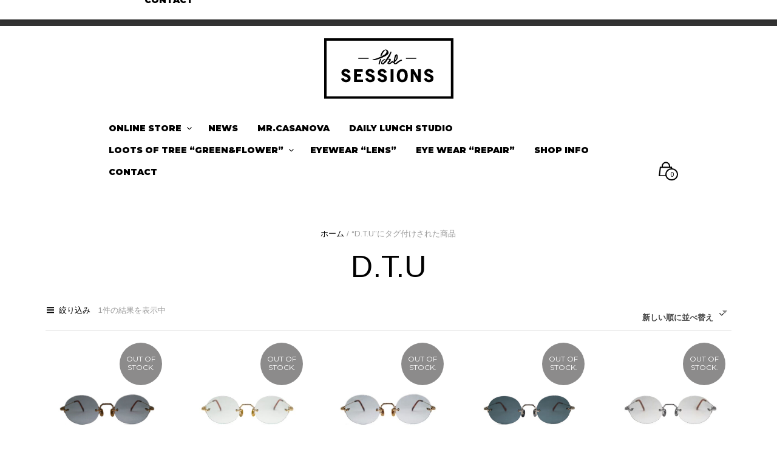

--- FILE ---
content_type: text/html; charset=UTF-8
request_url: https://the-sessions.com/product-tag/d-t-u/
body_size: 23939
content:
<!DOCTYPE html>
<html class="no-js" dir="ltr" lang="ja" prefix="og: https://ogp.me/ns#">

<head>
    <meta charset="UTF-8">
    <meta name="viewport" content="width=device-width, initial-scale=1.0, maximum-scale=1.0, user-scalable=no" />
    
    <!-- ******************************************************************** -->
    <!-- * Title ************************************************************ -->
    <!-- ******************************************************************** -->
    
    
    
    <link rel="profile" href="http://gmpg.org/xfn/11">
    <link rel="pingback" href="https://the-sessions.com/xmlrpc.php">
    
    <!-- ******************************************************************** -->
    <!-- * Custom Favicon *************************************************** -->
    <!-- ******************************************************************** -->
    
        
    <!-- ******************************************************************** -->
    <!-- * Favicon ********************************************************** -->
    <!-- ******************************************************************** -->
    
    <link rel="shortcut icon" href="https://the-sessions.com/wp-content/uploads/2016/07/sessions.logo_.tate_.jpg" type="image/x-icon" />
        
        
    <!-- ******************************************************************** -->
    <!-- * Custom Header JavaScript Code ************************************ -->
    <!-- ******************************************************************** -->
    
    		<script type="text/javascript">
			<script>
  (function(i,s,o,g,r,a,m){i['GoogleAnalyticsObject']=r;i[r]=i[r]||function(){
  (i[r].q=i[r].q||[]).push(arguments)},i[r].l=1*new Date();a=s.createElement(o),
  m=s.getElementsByTagName(o)[0];a.async=1;a.src=g;m.parentNode.insertBefore(a,m)
  })(window,document,'script','https://www.google-analytics.com/analytics.js','ga');

  ga('create', 'UA-2588817-83', 'auto');
  ga('send', 'pageview');

</script>		</script>
    
    <!-- ******************************************************************** -->
    <!-- * Sticky header for mobiles **************************************** -->
    <!-- ******************************************************************** -->
    
            <script type="text/javascript">
            var stickyHeader = 1;
        </script>
        
    <!-- ******************************************************************** -->
    <!-- * WordPress wp_head() ********************************************** -->
    <!-- ******************************************************************** -->
    
                        <script>
                            /* You can add more configuration options to webfontloader by previously defining the WebFontConfig with your options */
                            if ( typeof WebFontConfig === "undefined" ) {
                                WebFontConfig = new Object();
                            }
                            WebFontConfig['google'] = {families: ['Arimo:400,700,400italic,700italic', 'Montserrat:100,200,300,400,500,600,700,800,900,100italic,200italic,300italic,400italic,500italic,600italic,700italic,800italic,900italic&subset=latin']};

                            (function() {
                                var wf = document.createElement( 'script' );
                                wf.src = 'https://ajax.googleapis.com/ajax/libs/webfont/1.5.3/webfont.js';
                                wf.type = 'text/javascript';
                                wf.async = 'true';
                                var s = document.getElementsByTagName( 'script' )[0];
                                s.parentNode.insertBefore( wf, s );
                            })();
                        </script>
                        	<style>img:is([sizes="auto" i], [sizes^="auto," i]) { contain-intrinsic-size: 3000px 1500px }</style>
	
		<!-- All in One SEO 4.8.3.2 - aioseo.com -->
		<title>D.T.U | the-sessions</title>
	<meta name="robots" content="max-image-preview:large" />
	<link rel="canonical" href="https://the-sessions.com/product-tag/d-t-u/" />
	<meta name="generator" content="All in One SEO (AIOSEO) 4.8.3.2" />
		<script type="application/ld+json" class="aioseo-schema">
			{"@context":"https:\/\/schema.org","@graph":[{"@type":"BreadcrumbList","@id":"https:\/\/the-sessions.com\/product-tag\/d-t-u\/#breadcrumblist","itemListElement":[{"@type":"ListItem","@id":"https:\/\/the-sessions.com#listItem","position":1,"name":"Home","item":"https:\/\/the-sessions.com","nextItem":{"@type":"ListItem","@id":"https:\/\/the-sessions.com\/%e3%82%b7%e3%83%a7%e3%83%83%e3%83%97\/#listItem","name":"\u30b7\u30e7\u30c3\u30d7"}},{"@type":"ListItem","@id":"https:\/\/the-sessions.com\/%e3%82%b7%e3%83%a7%e3%83%83%e3%83%97\/#listItem","position":2,"name":"\u30b7\u30e7\u30c3\u30d7","item":"https:\/\/the-sessions.com\/%e3%82%b7%e3%83%a7%e3%83%83%e3%83%97\/","nextItem":{"@type":"ListItem","@id":"https:\/\/the-sessions.com\/product-tag\/d-t-u\/#listItem","name":"D.T.U"},"previousItem":{"@type":"ListItem","@id":"https:\/\/the-sessions.com#listItem","name":"Home"}},{"@type":"ListItem","@id":"https:\/\/the-sessions.com\/product-tag\/d-t-u\/#listItem","position":3,"name":"D.T.U","previousItem":{"@type":"ListItem","@id":"https:\/\/the-sessions.com\/%e3%82%b7%e3%83%a7%e3%83%83%e3%83%97\/#listItem","name":"\u30b7\u30e7\u30c3\u30d7"}}]},{"@type":"CollectionPage","@id":"https:\/\/the-sessions.com\/product-tag\/d-t-u\/#collectionpage","url":"https:\/\/the-sessions.com\/product-tag\/d-t-u\/","name":"D.T.U | the-sessions","inLanguage":"ja","isPartOf":{"@id":"https:\/\/the-sessions.com\/#website"},"breadcrumb":{"@id":"https:\/\/the-sessions.com\/product-tag\/d-t-u\/#breadcrumblist"}},{"@type":"Organization","@id":"https:\/\/the-sessions.com\/#organization","name":"the-sessions","description":"Just another WordPress site","url":"https:\/\/the-sessions.com\/"},{"@type":"WebSite","@id":"https:\/\/the-sessions.com\/#website","url":"https:\/\/the-sessions.com\/","name":"the-sessions","description":"Just another WordPress site","inLanguage":"ja","publisher":{"@id":"https:\/\/the-sessions.com\/#organization"}}]}
		</script>
		<!-- All in One SEO -->

<link rel="alternate" type="application/rss+xml" title="the-sessions &raquo; フィード" href="https://the-sessions.com/feed/" />
<link rel="alternate" type="application/rss+xml" title="the-sessions &raquo; コメントフィード" href="https://the-sessions.com/comments/feed/" />
<link rel="alternate" type="application/rss+xml" title="the-sessions &raquo; D.T.U タグ のフィード" href="https://the-sessions.com/product-tag/d-t-u/feed/" />
<script type="text/javascript">
/* <![CDATA[ */
window._wpemojiSettings = {"baseUrl":"https:\/\/s.w.org\/images\/core\/emoji\/16.0.1\/72x72\/","ext":".png","svgUrl":"https:\/\/s.w.org\/images\/core\/emoji\/16.0.1\/svg\/","svgExt":".svg","source":{"concatemoji":"https:\/\/the-sessions.com\/wp-includes\/js\/wp-emoji-release.min.js?ver=6.8.3"}};
/*! This file is auto-generated */
!function(s,n){var o,i,e;function c(e){try{var t={supportTests:e,timestamp:(new Date).valueOf()};sessionStorage.setItem(o,JSON.stringify(t))}catch(e){}}function p(e,t,n){e.clearRect(0,0,e.canvas.width,e.canvas.height),e.fillText(t,0,0);var t=new Uint32Array(e.getImageData(0,0,e.canvas.width,e.canvas.height).data),a=(e.clearRect(0,0,e.canvas.width,e.canvas.height),e.fillText(n,0,0),new Uint32Array(e.getImageData(0,0,e.canvas.width,e.canvas.height).data));return t.every(function(e,t){return e===a[t]})}function u(e,t){e.clearRect(0,0,e.canvas.width,e.canvas.height),e.fillText(t,0,0);for(var n=e.getImageData(16,16,1,1),a=0;a<n.data.length;a++)if(0!==n.data[a])return!1;return!0}function f(e,t,n,a){switch(t){case"flag":return n(e,"\ud83c\udff3\ufe0f\u200d\u26a7\ufe0f","\ud83c\udff3\ufe0f\u200b\u26a7\ufe0f")?!1:!n(e,"\ud83c\udde8\ud83c\uddf6","\ud83c\udde8\u200b\ud83c\uddf6")&&!n(e,"\ud83c\udff4\udb40\udc67\udb40\udc62\udb40\udc65\udb40\udc6e\udb40\udc67\udb40\udc7f","\ud83c\udff4\u200b\udb40\udc67\u200b\udb40\udc62\u200b\udb40\udc65\u200b\udb40\udc6e\u200b\udb40\udc67\u200b\udb40\udc7f");case"emoji":return!a(e,"\ud83e\udedf")}return!1}function g(e,t,n,a){var r="undefined"!=typeof WorkerGlobalScope&&self instanceof WorkerGlobalScope?new OffscreenCanvas(300,150):s.createElement("canvas"),o=r.getContext("2d",{willReadFrequently:!0}),i=(o.textBaseline="top",o.font="600 32px Arial",{});return e.forEach(function(e){i[e]=t(o,e,n,a)}),i}function t(e){var t=s.createElement("script");t.src=e,t.defer=!0,s.head.appendChild(t)}"undefined"!=typeof Promise&&(o="wpEmojiSettingsSupports",i=["flag","emoji"],n.supports={everything:!0,everythingExceptFlag:!0},e=new Promise(function(e){s.addEventListener("DOMContentLoaded",e,{once:!0})}),new Promise(function(t){var n=function(){try{var e=JSON.parse(sessionStorage.getItem(o));if("object"==typeof e&&"number"==typeof e.timestamp&&(new Date).valueOf()<e.timestamp+604800&&"object"==typeof e.supportTests)return e.supportTests}catch(e){}return null}();if(!n){if("undefined"!=typeof Worker&&"undefined"!=typeof OffscreenCanvas&&"undefined"!=typeof URL&&URL.createObjectURL&&"undefined"!=typeof Blob)try{var e="postMessage("+g.toString()+"("+[JSON.stringify(i),f.toString(),p.toString(),u.toString()].join(",")+"));",a=new Blob([e],{type:"text/javascript"}),r=new Worker(URL.createObjectURL(a),{name:"wpTestEmojiSupports"});return void(r.onmessage=function(e){c(n=e.data),r.terminate(),t(n)})}catch(e){}c(n=g(i,f,p,u))}t(n)}).then(function(e){for(var t in e)n.supports[t]=e[t],n.supports.everything=n.supports.everything&&n.supports[t],"flag"!==t&&(n.supports.everythingExceptFlag=n.supports.everythingExceptFlag&&n.supports[t]);n.supports.everythingExceptFlag=n.supports.everythingExceptFlag&&!n.supports.flag,n.DOMReady=!1,n.readyCallback=function(){n.DOMReady=!0}}).then(function(){return e}).then(function(){var e;n.supports.everything||(n.readyCallback(),(e=n.source||{}).concatemoji?t(e.concatemoji):e.wpemoji&&e.twemoji&&(t(e.twemoji),t(e.wpemoji)))}))}((window,document),window._wpemojiSettings);
/* ]]> */
</script>
<link rel='stylesheet' id='sbi_styles-css' href='https://the-sessions.com/wp-content/plugins/instagram-feed/css/sbi-styles.min.css?ver=6.9.1' type='text/css' media='all' />
<style id='wp-emoji-styles-inline-css' type='text/css'>

	img.wp-smiley, img.emoji {
		display: inline !important;
		border: none !important;
		box-shadow: none !important;
		height: 1em !important;
		width: 1em !important;
		margin: 0 0.07em !important;
		vertical-align: -0.1em !important;
		background: none !important;
		padding: 0 !important;
	}
</style>
<link rel='stylesheet' id='wp-block-library-css' href='https://the-sessions.com/wp-includes/css/dist/block-library/style.min.css?ver=6.8.3' type='text/css' media='all' />
<style id='wp-block-library-theme-inline-css' type='text/css'>
.wp-block-audio :where(figcaption){color:#555;font-size:13px;text-align:center}.is-dark-theme .wp-block-audio :where(figcaption){color:#ffffffa6}.wp-block-audio{margin:0 0 1em}.wp-block-code{border:1px solid #ccc;border-radius:4px;font-family:Menlo,Consolas,monaco,monospace;padding:.8em 1em}.wp-block-embed :where(figcaption){color:#555;font-size:13px;text-align:center}.is-dark-theme .wp-block-embed :where(figcaption){color:#ffffffa6}.wp-block-embed{margin:0 0 1em}.blocks-gallery-caption{color:#555;font-size:13px;text-align:center}.is-dark-theme .blocks-gallery-caption{color:#ffffffa6}:root :where(.wp-block-image figcaption){color:#555;font-size:13px;text-align:center}.is-dark-theme :root :where(.wp-block-image figcaption){color:#ffffffa6}.wp-block-image{margin:0 0 1em}.wp-block-pullquote{border-bottom:4px solid;border-top:4px solid;color:currentColor;margin-bottom:1.75em}.wp-block-pullquote cite,.wp-block-pullquote footer,.wp-block-pullquote__citation{color:currentColor;font-size:.8125em;font-style:normal;text-transform:uppercase}.wp-block-quote{border-left:.25em solid;margin:0 0 1.75em;padding-left:1em}.wp-block-quote cite,.wp-block-quote footer{color:currentColor;font-size:.8125em;font-style:normal;position:relative}.wp-block-quote:where(.has-text-align-right){border-left:none;border-right:.25em solid;padding-left:0;padding-right:1em}.wp-block-quote:where(.has-text-align-center){border:none;padding-left:0}.wp-block-quote.is-large,.wp-block-quote.is-style-large,.wp-block-quote:where(.is-style-plain){border:none}.wp-block-search .wp-block-search__label{font-weight:700}.wp-block-search__button{border:1px solid #ccc;padding:.375em .625em}:where(.wp-block-group.has-background){padding:1.25em 2.375em}.wp-block-separator.has-css-opacity{opacity:.4}.wp-block-separator{border:none;border-bottom:2px solid;margin-left:auto;margin-right:auto}.wp-block-separator.has-alpha-channel-opacity{opacity:1}.wp-block-separator:not(.is-style-wide):not(.is-style-dots){width:100px}.wp-block-separator.has-background:not(.is-style-dots){border-bottom:none;height:1px}.wp-block-separator.has-background:not(.is-style-wide):not(.is-style-dots){height:2px}.wp-block-table{margin:0 0 1em}.wp-block-table td,.wp-block-table th{word-break:normal}.wp-block-table :where(figcaption){color:#555;font-size:13px;text-align:center}.is-dark-theme .wp-block-table :where(figcaption){color:#ffffffa6}.wp-block-video :where(figcaption){color:#555;font-size:13px;text-align:center}.is-dark-theme .wp-block-video :where(figcaption){color:#ffffffa6}.wp-block-video{margin:0 0 1em}:root :where(.wp-block-template-part.has-background){margin-bottom:0;margin-top:0;padding:1.25em 2.375em}
</style>
<style id='classic-theme-styles-inline-css' type='text/css'>
/*! This file is auto-generated */
.wp-block-button__link{color:#fff;background-color:#32373c;border-radius:9999px;box-shadow:none;text-decoration:none;padding:calc(.667em + 2px) calc(1.333em + 2px);font-size:1.125em}.wp-block-file__button{background:#32373c;color:#fff;text-decoration:none}
</style>
<style id='global-styles-inline-css' type='text/css'>
:root{--wp--preset--aspect-ratio--square: 1;--wp--preset--aspect-ratio--4-3: 4/3;--wp--preset--aspect-ratio--3-4: 3/4;--wp--preset--aspect-ratio--3-2: 3/2;--wp--preset--aspect-ratio--2-3: 2/3;--wp--preset--aspect-ratio--16-9: 16/9;--wp--preset--aspect-ratio--9-16: 9/16;--wp--preset--color--black: #000000;--wp--preset--color--cyan-bluish-gray: #abb8c3;--wp--preset--color--white: #ffffff;--wp--preset--color--pale-pink: #f78da7;--wp--preset--color--vivid-red: #cf2e2e;--wp--preset--color--luminous-vivid-orange: #ff6900;--wp--preset--color--luminous-vivid-amber: #fcb900;--wp--preset--color--light-green-cyan: #7bdcb5;--wp--preset--color--vivid-green-cyan: #00d084;--wp--preset--color--pale-cyan-blue: #8ed1fc;--wp--preset--color--vivid-cyan-blue: #0693e3;--wp--preset--color--vivid-purple: #9b51e0;--wp--preset--gradient--vivid-cyan-blue-to-vivid-purple: linear-gradient(135deg,rgba(6,147,227,1) 0%,rgb(155,81,224) 100%);--wp--preset--gradient--light-green-cyan-to-vivid-green-cyan: linear-gradient(135deg,rgb(122,220,180) 0%,rgb(0,208,130) 100%);--wp--preset--gradient--luminous-vivid-amber-to-luminous-vivid-orange: linear-gradient(135deg,rgba(252,185,0,1) 0%,rgba(255,105,0,1) 100%);--wp--preset--gradient--luminous-vivid-orange-to-vivid-red: linear-gradient(135deg,rgba(255,105,0,1) 0%,rgb(207,46,46) 100%);--wp--preset--gradient--very-light-gray-to-cyan-bluish-gray: linear-gradient(135deg,rgb(238,238,238) 0%,rgb(169,184,195) 100%);--wp--preset--gradient--cool-to-warm-spectrum: linear-gradient(135deg,rgb(74,234,220) 0%,rgb(151,120,209) 20%,rgb(207,42,186) 40%,rgb(238,44,130) 60%,rgb(251,105,98) 80%,rgb(254,248,76) 100%);--wp--preset--gradient--blush-light-purple: linear-gradient(135deg,rgb(255,206,236) 0%,rgb(152,150,240) 100%);--wp--preset--gradient--blush-bordeaux: linear-gradient(135deg,rgb(254,205,165) 0%,rgb(254,45,45) 50%,rgb(107,0,62) 100%);--wp--preset--gradient--luminous-dusk: linear-gradient(135deg,rgb(255,203,112) 0%,rgb(199,81,192) 50%,rgb(65,88,208) 100%);--wp--preset--gradient--pale-ocean: linear-gradient(135deg,rgb(255,245,203) 0%,rgb(182,227,212) 50%,rgb(51,167,181) 100%);--wp--preset--gradient--electric-grass: linear-gradient(135deg,rgb(202,248,128) 0%,rgb(113,206,126) 100%);--wp--preset--gradient--midnight: linear-gradient(135deg,rgb(2,3,129) 0%,rgb(40,116,252) 100%);--wp--preset--font-size--small: 13px;--wp--preset--font-size--medium: 20px;--wp--preset--font-size--large: 36px;--wp--preset--font-size--x-large: 42px;--wp--preset--spacing--20: 0.44rem;--wp--preset--spacing--30: 0.67rem;--wp--preset--spacing--40: 1rem;--wp--preset--spacing--50: 1.5rem;--wp--preset--spacing--60: 2.25rem;--wp--preset--spacing--70: 3.38rem;--wp--preset--spacing--80: 5.06rem;--wp--preset--shadow--natural: 6px 6px 9px rgba(0, 0, 0, 0.2);--wp--preset--shadow--deep: 12px 12px 50px rgba(0, 0, 0, 0.4);--wp--preset--shadow--sharp: 6px 6px 0px rgba(0, 0, 0, 0.2);--wp--preset--shadow--outlined: 6px 6px 0px -3px rgba(255, 255, 255, 1), 6px 6px rgba(0, 0, 0, 1);--wp--preset--shadow--crisp: 6px 6px 0px rgba(0, 0, 0, 1);}:where(.is-layout-flex){gap: 0.5em;}:where(.is-layout-grid){gap: 0.5em;}body .is-layout-flex{display: flex;}.is-layout-flex{flex-wrap: wrap;align-items: center;}.is-layout-flex > :is(*, div){margin: 0;}body .is-layout-grid{display: grid;}.is-layout-grid > :is(*, div){margin: 0;}:where(.wp-block-columns.is-layout-flex){gap: 2em;}:where(.wp-block-columns.is-layout-grid){gap: 2em;}:where(.wp-block-post-template.is-layout-flex){gap: 1.25em;}:where(.wp-block-post-template.is-layout-grid){gap: 1.25em;}.has-black-color{color: var(--wp--preset--color--black) !important;}.has-cyan-bluish-gray-color{color: var(--wp--preset--color--cyan-bluish-gray) !important;}.has-white-color{color: var(--wp--preset--color--white) !important;}.has-pale-pink-color{color: var(--wp--preset--color--pale-pink) !important;}.has-vivid-red-color{color: var(--wp--preset--color--vivid-red) !important;}.has-luminous-vivid-orange-color{color: var(--wp--preset--color--luminous-vivid-orange) !important;}.has-luminous-vivid-amber-color{color: var(--wp--preset--color--luminous-vivid-amber) !important;}.has-light-green-cyan-color{color: var(--wp--preset--color--light-green-cyan) !important;}.has-vivid-green-cyan-color{color: var(--wp--preset--color--vivid-green-cyan) !important;}.has-pale-cyan-blue-color{color: var(--wp--preset--color--pale-cyan-blue) !important;}.has-vivid-cyan-blue-color{color: var(--wp--preset--color--vivid-cyan-blue) !important;}.has-vivid-purple-color{color: var(--wp--preset--color--vivid-purple) !important;}.has-black-background-color{background-color: var(--wp--preset--color--black) !important;}.has-cyan-bluish-gray-background-color{background-color: var(--wp--preset--color--cyan-bluish-gray) !important;}.has-white-background-color{background-color: var(--wp--preset--color--white) !important;}.has-pale-pink-background-color{background-color: var(--wp--preset--color--pale-pink) !important;}.has-vivid-red-background-color{background-color: var(--wp--preset--color--vivid-red) !important;}.has-luminous-vivid-orange-background-color{background-color: var(--wp--preset--color--luminous-vivid-orange) !important;}.has-luminous-vivid-amber-background-color{background-color: var(--wp--preset--color--luminous-vivid-amber) !important;}.has-light-green-cyan-background-color{background-color: var(--wp--preset--color--light-green-cyan) !important;}.has-vivid-green-cyan-background-color{background-color: var(--wp--preset--color--vivid-green-cyan) !important;}.has-pale-cyan-blue-background-color{background-color: var(--wp--preset--color--pale-cyan-blue) !important;}.has-vivid-cyan-blue-background-color{background-color: var(--wp--preset--color--vivid-cyan-blue) !important;}.has-vivid-purple-background-color{background-color: var(--wp--preset--color--vivid-purple) !important;}.has-black-border-color{border-color: var(--wp--preset--color--black) !important;}.has-cyan-bluish-gray-border-color{border-color: var(--wp--preset--color--cyan-bluish-gray) !important;}.has-white-border-color{border-color: var(--wp--preset--color--white) !important;}.has-pale-pink-border-color{border-color: var(--wp--preset--color--pale-pink) !important;}.has-vivid-red-border-color{border-color: var(--wp--preset--color--vivid-red) !important;}.has-luminous-vivid-orange-border-color{border-color: var(--wp--preset--color--luminous-vivid-orange) !important;}.has-luminous-vivid-amber-border-color{border-color: var(--wp--preset--color--luminous-vivid-amber) !important;}.has-light-green-cyan-border-color{border-color: var(--wp--preset--color--light-green-cyan) !important;}.has-vivid-green-cyan-border-color{border-color: var(--wp--preset--color--vivid-green-cyan) !important;}.has-pale-cyan-blue-border-color{border-color: var(--wp--preset--color--pale-cyan-blue) !important;}.has-vivid-cyan-blue-border-color{border-color: var(--wp--preset--color--vivid-cyan-blue) !important;}.has-vivid-purple-border-color{border-color: var(--wp--preset--color--vivid-purple) !important;}.has-vivid-cyan-blue-to-vivid-purple-gradient-background{background: var(--wp--preset--gradient--vivid-cyan-blue-to-vivid-purple) !important;}.has-light-green-cyan-to-vivid-green-cyan-gradient-background{background: var(--wp--preset--gradient--light-green-cyan-to-vivid-green-cyan) !important;}.has-luminous-vivid-amber-to-luminous-vivid-orange-gradient-background{background: var(--wp--preset--gradient--luminous-vivid-amber-to-luminous-vivid-orange) !important;}.has-luminous-vivid-orange-to-vivid-red-gradient-background{background: var(--wp--preset--gradient--luminous-vivid-orange-to-vivid-red) !important;}.has-very-light-gray-to-cyan-bluish-gray-gradient-background{background: var(--wp--preset--gradient--very-light-gray-to-cyan-bluish-gray) !important;}.has-cool-to-warm-spectrum-gradient-background{background: var(--wp--preset--gradient--cool-to-warm-spectrum) !important;}.has-blush-light-purple-gradient-background{background: var(--wp--preset--gradient--blush-light-purple) !important;}.has-blush-bordeaux-gradient-background{background: var(--wp--preset--gradient--blush-bordeaux) !important;}.has-luminous-dusk-gradient-background{background: var(--wp--preset--gradient--luminous-dusk) !important;}.has-pale-ocean-gradient-background{background: var(--wp--preset--gradient--pale-ocean) !important;}.has-electric-grass-gradient-background{background: var(--wp--preset--gradient--electric-grass) !important;}.has-midnight-gradient-background{background: var(--wp--preset--gradient--midnight) !important;}.has-small-font-size{font-size: var(--wp--preset--font-size--small) !important;}.has-medium-font-size{font-size: var(--wp--preset--font-size--medium) !important;}.has-large-font-size{font-size: var(--wp--preset--font-size--large) !important;}.has-x-large-font-size{font-size: var(--wp--preset--font-size--x-large) !important;}
:where(.wp-block-post-template.is-layout-flex){gap: 1.25em;}:where(.wp-block-post-template.is-layout-grid){gap: 1.25em;}
:where(.wp-block-columns.is-layout-flex){gap: 2em;}:where(.wp-block-columns.is-layout-grid){gap: 2em;}
:root :where(.wp-block-pullquote){font-size: 1.5em;line-height: 1.6;}
</style>
<link rel='stylesheet' id='contact-form-7-css' href='https://the-sessions.com/wp-content/plugins/contact-form-7/includes/css/styles.css?ver=6.0.6' type='text/css' media='all' />
<link rel='stylesheet' id='woocommerce-layout-css' href='https://the-sessions.com/wp-content/plugins/woocommerce/assets/css/woocommerce-layout.css?ver=9.9.6' type='text/css' media='all' />
<link rel='stylesheet' id='woocommerce-smallscreen-css' href='https://the-sessions.com/wp-content/plugins/woocommerce/assets/css/woocommerce-smallscreen.css?ver=9.9.6' type='text/css' media='only screen and (max-width: 768px)' />
<link rel='stylesheet' id='woocommerce-general-css' href='https://the-sessions.com/wp-content/plugins/woocommerce/assets/css/woocommerce.css?ver=9.9.6' type='text/css' media='all' />
<style id='woocommerce-inline-inline-css' type='text/css'>
.woocommerce form .form-row .required { visibility: visible; }
</style>
<link rel='stylesheet' id='brands-styles-css' href='https://the-sessions.com/wp-content/plugins/woocommerce/assets/css/brands.css?ver=9.9.6' type='text/css' media='all' />
<style id='akismet-widget-style-inline-css' type='text/css'>

			.a-stats {
				--akismet-color-mid-green: #357b49;
				--akismet-color-white: #fff;
				--akismet-color-light-grey: #f6f7f7;

				max-width: 350px;
				width: auto;
			}

			.a-stats * {
				all: unset;
				box-sizing: border-box;
			}

			.a-stats strong {
				font-weight: 600;
			}

			.a-stats a.a-stats__link,
			.a-stats a.a-stats__link:visited,
			.a-stats a.a-stats__link:active {
				background: var(--akismet-color-mid-green);
				border: none;
				box-shadow: none;
				border-radius: 8px;
				color: var(--akismet-color-white);
				cursor: pointer;
				display: block;
				font-family: -apple-system, BlinkMacSystemFont, 'Segoe UI', 'Roboto', 'Oxygen-Sans', 'Ubuntu', 'Cantarell', 'Helvetica Neue', sans-serif;
				font-weight: 500;
				padding: 12px;
				text-align: center;
				text-decoration: none;
				transition: all 0.2s ease;
			}

			/* Extra specificity to deal with TwentyTwentyOne focus style */
			.widget .a-stats a.a-stats__link:focus {
				background: var(--akismet-color-mid-green);
				color: var(--akismet-color-white);
				text-decoration: none;
			}

			.a-stats a.a-stats__link:hover {
				filter: brightness(110%);
				box-shadow: 0 4px 12px rgba(0, 0, 0, 0.06), 0 0 2px rgba(0, 0, 0, 0.16);
			}

			.a-stats .count {
				color: var(--akismet-color-white);
				display: block;
				font-size: 1.5em;
				line-height: 1.4;
				padding: 0 13px;
				white-space: nowrap;
			}
		
</style>
<link rel='stylesheet' id='mr_tailor-app-css' href='https://the-sessions.com/wp-content/themes/sessions/css/app.css?ver=1.0' type='text/css' media='all' />
<link rel='stylesheet' id='mr_tailor-easyzoom-css' href='https://the-sessions.com/wp-content/themes/sessions/css/easyzoom.css?ver=1.0' type='text/css' media='all' />
<link rel='stylesheet' id='mr_tailor-woocommerce-overwrite-css' href='https://the-sessions.com/wp-content/themes/sessions/css/woocommerce-overwrite.css?ver=1.0' type='text/css' media='all' />
<link rel='stylesheet' id='mr_tailor-animate-css' href='https://the-sessions.com/wp-content/themes/sessions/css/animate.min.css?ver=1.0' type='text/css' media='all' />
<link rel='stylesheet' id='mr_tailor-animations-products-grid-css' href='https://the-sessions.com/wp-content/themes/sessions/css/animations-products-grid.css?ver=1.0' type='text/css' media='all' />
<link rel='stylesheet' id='mr_tailor-fresco-css' href='https://the-sessions.com/wp-content/themes/sessions/css/fresco/fresco.css?ver=1.3.0' type='text/css' media='all' />
<link rel='stylesheet' id='mr_tailor-swiper-css' href='https://the-sessions.com/wp-content/themes/sessions/css/swiper.min.css?ver=3.3.1' type='text/css' media='all' />
<link rel='stylesheet' id='mr_tailor-owl-css' href='https://the-sessions.com/wp-content/themes/sessions/css/owl.carousel.css?ver=1.3.1' type='text/css' media='all' />
<link rel='stylesheet' id='mr_tailor-owl-theme-css' href='https://the-sessions.com/wp-content/themes/sessions/css/owl.theme.css?ver=1.3.1' type='text/css' media='all' />
<link rel='stylesheet' id='mr_tailor-offcanvas-css' href='https://the-sessions.com/wp-content/themes/sessions/css/offcanvas.css?ver=1.0' type='text/css' media='all' />
<link rel='stylesheet' id='mr_tailor-nanoscroller-css' href='https://the-sessions.com/wp-content/themes/sessions/css/nanoscroller.css?ver=0.7.6' type='text/css' media='all' />
<link rel='stylesheet' id='mr_tailor-select2-css' href='https://the-sessions.com/wp-content/themes/sessions/css/select2.css?ver=3.5.1' type='text/css' media='all' />
<link rel='stylesheet' id='mr_tailor-defaults-css' href='https://the-sessions.com/wp-content/themes/sessions/css/defaults.css?ver=1.0' type='text/css' media='all' />
<link rel='stylesheet' id='mr_tailor-styles-css' href='https://the-sessions.com/wp-content/themes/sessions/css/styles.css?ver=1.0' type='text/css' media='all' />
<link rel='stylesheet' id='mr_tailor-responsive-css' href='https://the-sessions.com/wp-content/themes/sessions/css/responsive.css?ver=1.0' type='text/css' media='all' />
<link rel='stylesheet' id='mr_tailor-fonts-css' href='https://the-sessions.com/wp-content/themes/sessions/inc/fonts/getbowtied-fonts/style.css?ver=1.0' type='text/css' media='all' />
<link rel='stylesheet' id='mr_tailor-gutenberg-css' href='https://the-sessions.com/wp-content/themes/sessions/css/gutenberg.css?ver=1.0' type='text/css' media='all' />
<link rel='stylesheet' id='mr_tailor-product-card-css' href='https://the-sessions.com/wp-content/themes/sessions/css/product-card.css?ver=1.0' type='text/css' media='all' />
<link rel='stylesheet' id='mr_tailor-font-awesome-css' href='https://the-sessions.com/wp-content/themes/sessions/inc/fonts/font-awesome/css/font-awesome.min.css?ver=1.0' type='text/css' media='all' />
<link rel='stylesheet' id='mr_tailor-default-style-css' href='https://the-sessions.com/wp-content/themes/sessions/style.css?ver=6.8.3' type='text/css' media='all' />
<script type="text/javascript" src="https://the-sessions.com/wp-includes/js/jquery/jquery.min.js?ver=3.7.1" id="jquery-core-js"></script>
<script type="text/javascript" src="https://the-sessions.com/wp-includes/js/jquery/jquery-migrate.min.js?ver=3.4.1" id="jquery-migrate-js"></script>
<script type="text/javascript" src="https://the-sessions.com/wp-content/plugins/woocommerce/assets/js/jquery-blockui/jquery.blockUI.min.js?ver=2.7.0-wc.9.9.6" id="jquery-blockui-js" data-wp-strategy="defer"></script>
<script type="text/javascript" id="wc-add-to-cart-js-extra">
/* <![CDATA[ */
var wc_add_to_cart_params = {"ajax_url":"\/wp-admin\/admin-ajax.php","wc_ajax_url":"\/?wc-ajax=%%endpoint%%","i18n_view_cart":"\u304a\u8cb7\u3044\u7269\u30ab\u30b4\u3092\u8868\u793a","cart_url":"https:\/\/the-sessions.com\/cart\/","is_cart":"","cart_redirect_after_add":"yes"};
/* ]]> */
</script>
<script type="text/javascript" src="https://the-sessions.com/wp-content/plugins/woocommerce/assets/js/frontend/add-to-cart.min.js?ver=9.9.6" id="wc-add-to-cart-js" data-wp-strategy="defer"></script>
<script type="text/javascript" src="https://the-sessions.com/wp-content/plugins/woocommerce/assets/js/js-cookie/js.cookie.min.js?ver=2.1.4-wc.9.9.6" id="js-cookie-js" defer="defer" data-wp-strategy="defer"></script>
<script type="text/javascript" id="woocommerce-js-extra">
/* <![CDATA[ */
var woocommerce_params = {"ajax_url":"\/wp-admin\/admin-ajax.php","wc_ajax_url":"\/?wc-ajax=%%endpoint%%","i18n_password_show":"\u30d1\u30b9\u30ef\u30fc\u30c9\u3092\u8868\u793a","i18n_password_hide":"\u30d1\u30b9\u30ef\u30fc\u30c9\u3092\u96a0\u3059"};
/* ]]> */
</script>
<script type="text/javascript" src="https://the-sessions.com/wp-content/plugins/woocommerce/assets/js/frontend/woocommerce.min.js?ver=9.9.6" id="woocommerce-js" defer="defer" data-wp-strategy="defer"></script>
<script type="text/javascript" src="https://the-sessions.com/wp-content/plugins/js_composer/assets/js/vendors/woocommerce-add-to-cart.js?ver=5.7" id="vc_woocommerce-add-to-cart-js-js"></script>
<script type="text/javascript" src="https://the-sessions.com/wp-content/themes/sessions/js/modernizr.custom.js?ver=2.6.3" id="mr_tailor-modernizr-js"></script>
<link rel="https://api.w.org/" href="https://the-sessions.com/wp-json/" /><link rel="alternate" title="JSON" type="application/json" href="https://the-sessions.com/wp-json/wp/v2/product_tag/304" /><link rel="EditURI" type="application/rsd+xml" title="RSD" href="https://the-sessions.com/xmlrpc.php?rsd" />
<meta name="generator" content="WordPress 6.8.3" />
<meta name="generator" content="WooCommerce 9.9.6" />
    <script type="text/javascript">
        var mrtailor_catalogMode = '0';
    </script>
    <script type="text/javascript">
        var mrtailor_ajaxurl = '/wp-admin/admin-ajax.php';
    </script>
	<noscript><style>.woocommerce-product-gallery{ opacity: 1 !important; }</style></noscript>
	<meta name="generator" content="Powered by WPBakery Page Builder - drag and drop page builder for WordPress."/>
<!--[if lte IE 9]><link rel="stylesheet" type="text/css" href="https://the-sessions.com/wp-content/plugins/js_composer/assets/css/vc_lte_ie9.min.css" media="screen"><![endif]--><!-- ******************************************************************** --><!-- * Theme Options Styles ********************************************* --><!-- ******************************************************************** --><style>/***************************************************************//* Fonts *******************************************************//***************************************************************//* Base Font */body,.product_meta span a,.product_meta span span,.comments-title,.wishlist_items_number,.shopping_bag_items_number,.copyright_text,.order_details li strong,.wpcf7 input,.mobile-navigation .sub-menu a,.cart-subtotal .amount,.order-total .amount,.wpb_tabs .ui-widget,.wpb_tour .ui-widget,.wpb_accordion .ui-widget,.products ul h3,ul.products h3,.products ul h2,ul.products h2,.widget ul small.count,.country_select.select2-container .select2-selection,.state_select.select2-container .select2-selection,.woocommerce #payment .payment_method_paypal .about_paypal,.woocommerce .form-row.terms .checkbox.check_label,.shortcode_title.main_font,.label,.main-navigation .sub-menu li a,.remember-me,.woocommerce form .form-row label.inline,.woocommerce-page form .form-row label.inline,.nav-next-title,.nav-previous-title,.woocommerce-MyAccount-navigation ul li,.woocommerce td.product-name .wc-item-meta,.woocommerce td.product-name dl.variation{font-family: Arimo, sans-serif;}@media only screen and (min-width: 63.9375em) {.site-content p:not([class*="has-"]),.site-content ul,.site-content ol,.site-content dl,table tr td,table thead tr th,table tbody tr td,table tfoot tr th,table tfoot tr td,.woocommerce table.shop_attributes td,.wp-block-quote cite,.wp-block-quote.is-style-large cite,.wp-block-pullquote cite{font-size:14px;line-height:28px;}body,.woocommerce table.shop_attributes td,.product-name .product-quantity{font-weight: 400;}blockquote.wp-block-quote p,.wp-block-pullquote p,.wp-block-pullquote.alignleft p,.wp-block-pullquote.alignright p,.wp-block-cover .wp-block-cover-text {font-size:24px !important;line-height:38px !important;}blockquote.wp-block-quote.is-style-large p {font-size:34px !important;line-height:48px !important;}}/* Headings Font */h1, h2, h3, h4, h5, h6,.product .price,.tabs li a,.blog-list-day,.edit-account legend,.add_to_cart_inline .amount,.categories_grid .category_name,.category_list .category_name,.vc_tta-title-text{font-family: Arimo, sans-serif;}@media only screen and (min-width: 63.9375em) {h1{font-size:43.75px;}h2, .edit-account legend{font-size:32.375px;}h3{font-size:23.625px;}h4,.woocommerce div.product .woocommerce-tabs ul.tabs li a,.woocommerce #content div.product .woocommerce-tabs ul.tabs li a,.woocommerce-page div.product .woocommerce-tabs ul.tabs li a,.woocommerce-page #content div.product .woocommerce-tabs ul.tabs li a,.woocommerce .single_product_summary_upsell > h2,.single_product_summary_related .related > h2,.single_product_summary_upsell > h2{font-size:20.125px;}h5{font-size:15.75px;}h6{font-size:14px;}}@media only screen and (min-width: 63.9375em) {.page-title,.entry-title,.main-slider h2,.lookbook-first-slide-wrapper h2{font-size:50px;}}@media only screen and (min-width: 63.9375em) {.page-title,.entry-title,.main-slider h2,.lookbook-first-slide-wrapper h2{line-height: 70px;}}@media only screen and (min-width: 63.9375em) {.page-title,.entry-title,.product_infos .price,.wpb_tabs_nav li,.add_to_cart_inline .amount,.main-slider h2,.lookbook-first-slide-wrapper h2,.shortcode_banner_simple_height_content h3,.categories_grid .category_name,.category_list .category_name,.shortcode_title{letter-spacing: 0em;}}h1, h2, h3, h4, h5, h6,.more-link,.filters_button,.trigger-share-list,.post-navigation,.catalog_top .select2-container .select2-selection,.products a.button,.woocommerce .products a.button,.product_after_shop_loop .price,.woocommerce ul.products li.product .price,.woocommerce div.product span.price,.woocommerce-page div.product span.price,.woocommerce #content div.product span.price,.woocommerce-page #content div.product span.price,.woocommerce div.product p.price,.woocommerce-page div.product p.price,.woocommerce #content div.product p.price,.woocommerce-page #content div.product p.price,.woocommerce a.button,.woocommerce-page a.button,.woocommerce button.button,.woocommerce-page button.button,.woocommerce input.button,.woocommerce-page input.button,.woocommerce #respond input#submit,.woocommerce-page #respond input#submit,.woocommerce #content input.button,.woocommerce-page #content input.button,.woocommerce a.button.alt,.woocommerce button.button.alt,.woocommerce input.button.alt,.woocommerce #respond input#submit.alt,.woocommerce #content input.button.alt,.woocommerce-page a.button.alt,.woocommerce-page button.button.alt,.woocommerce-page input.button.alt,.woocommerce-page #respond input#submit.alt,.woocommerce-page #content input.button.alt,.yith-wcwl-add-button,.trigger-share-list,.woocommerce div.product .woocommerce-tabs ul.tabs li a,.woocommerce table.shop_attributes th,.product_meta > span,.woocommerce-page .cart-collaterals .cart_totals table th,.woocommerce-page .cart-collaterals .cart_totals .shipping td:first-child,.woocommerce div.product form.cart .variations label,.woocommerce #content div.product p.stock,.woocommerce-page #content div.product p.stock,.wpb_wrapper .vc_progress_bar .vc_single_bar .vc_label .vc_label_units,.woocommerce-checkout .woocommerce-info,.woocommerce div.product p.price ins,.woocommerce div.product span.price ins,.woocommerce-thankyou-order-details li,dl dt,.edit-account legend,.add_to_cart_inline .amount,.categories_grid .category_name,.category_list .category_name,.vc_tta-title-text{font-weight: 400;}.main-navigation .megamenu-1-col > ul > li > a,.main-navigation .megamenu-2-col > ul > li > a,.main-navigation .megamenu-3-col > ul > li > a,.main-navigation .megamenu-4-col > ul > li > a,#site-navigation > ul > li > a,#site-navigation > ul > li > a strong{font-weight: 900;}/* exceptions: always secondary font */#site-navigation-top-bar,.site-title,.widget h3,.widget_product_search #searchsubmit,.widget_search #searchsubmit,.widget_product_search .search-submit,.widget_search .search-submit,.comment-respond label,.button,button,input[type="button"],input[type="reset"],input[type="submit"],.woocommerce a.button,.woocommerce-page a.button,.woocommerce button.button,.woocommerce-page button.button,.woocommerce input.button,.woocommerce-page input.button,.woocommerce #respond input#submit,.woocommerce-page #respond input#submit,.woocommerce #content input.button,.woocommerce-page #content input.button,.woocommerce a.button.alt,.woocommerce button.button.alt,.woocommerce input.button.alt,.woocommerce #respond input#submit.alt,.woocommerce #content input.button.alt,.woocommerce-page a.button.alt,.woocommerce-page button.button.alt,.woocommerce-page input.button.alt,.woocommerce-page #respond input#submit.alt,.woocommerce-page #content input.button.alt,blockquote cite,.widget .tagcloud a,.widget_shopping_cart .total strong,table thead th,.woocommerce div.product form.cart div.label label,.woocommerce-page div.product form.cart div.label label,.woocommerce #content div.product form.cart div.label label,.woocommerce-page #content div.product form.cart div.label label,.woocommerce span.onsale,.woocommerce-page span.onsale,.recently_viewed_in_single h2,.woocommerce .cart-collaterals .cart_totals table th,.woocommerce-page .cart-collaterals .cart_totals table th,.woocommerce .cart-collaterals .shipping-calculator-button,.woocommerce-page .cart-collaterals .shipping-calculator-button,.woocommerce form .form-row label,.woocommerce-page form .form-row label,.main-slider h1,.site-tools,.post-edit-link,.comment-edit-link,.comment-reply-link,.slider_button,.go_home,.filters_button,.woocommerce-ordering,.out_of_stock_badge_loop,.out_of_stock_badge_single,.add_to_wishlist,.out-of-stock,.wishlist-in-stock,.wishlist-out-of-stock,.cross-sells h2,tr.shipping > td:first-of-type,.checkout_login .woocommerce-info,.checkout_coupon .woocommerce-info,.check_label_radio,.order_details .title,.order_details li,.customer_details dt,.account_view_link,.order_details_footer tr td:first-of-type,.wpcf7,.mobile-navigation,.widget_layered_nav ul li.chosen,.widget_layered_nav_filters ul li.chosen a,.product_meta > span,.woocommerce table.shop_attributes th,.woocommerce-page table.shop_attributes th,.wpb_tour.wpb_content_element .wpb_tabs_nav li a,.mobile-menu-text,.trigger-share-list,.shortcode_banner_simple_height_bullet span,.select2-container .select2-selection,select.topbar-language-switcher,select.wcml_currency_switcher,.blog-isotope .more-link,.blog-isotope .post_meta_archive,.product_after_shop_loop .price,.products a.button,.yith-wcwl-wishlistaddedbrowse a,.yith-wcwl-wishlistexistsbrowse a,.woocommerce-message a,.shop_table.order_details tfoot th:first-child,.shop_table.order_details tfoot td:first-child,.shop_table.woocommerce-checkout-review-order-table tfoot th:first-child,.shop_table.woocommerce-checkout-review-order-table tfoot td:first-child,.woocommerce .shop_table.customer_details tbody tr th,.woocommerce table.shop_table_responsive.customer_details tr td:before,.woocommerce-page table.shop_table_responsive.customer_details tr td:before,.woocommerce .cart-collaterals .cart-subtotal .amount,.woocommerce .cart-collaterals .shipping,.woocommerce .cart-collaterals .cart-subtotal,.shortcode_title.secondary_font,.post_header_date,.post_footer_date,.blog-list-date,.comment-metadata,.more-link,.main-navigation .megamenu-1-col > ul > li > a,.main-navigation .megamenu-2-col > ul > li > a,.main-navigation .megamenu-3-col > ul > li > a,.main-navigation .megamenu-4-col > ul > li > a,#site-navigation > ul > li > a,#mobile-main-navigation ul li,.vc_btn,.nav-previous a,.nav-next a{font-family: Montserrat, sans-serif		}/***************************************************************//* Body (.st-content) ******************************************//***************************************************************/.st-content {background-color:#ffffff;}.slide-from-left.filters,.woocommerce .widget_price_filter .ui-slider .ui-slider-handle,.woocommerce-page .widget_price_filter .ui-slider .ui-slider-handle{background:#ffffff;}/***************************************************************//* Body Text Color  *******************************************//***************************************************************/body,pre,label,blockquote,abbr,acronym,table tr td,.woocommerce .recently_viewed_in_single h2,.product-nav-previous a,.product-nav-next a,#shipping_method .check_label_radio,.cart-collaterals table tr th,.woocommerce-checkout .woocommerce-info:before,.woocommerce-checkout .woocommerce-info,.payment_methods .check_label_radio,.order_details.bacs_details li strong,.thank_you_header .order_details li strong,.woocommerce-thankyou-order-details li,.woocommerce #content div.product p.stock.in-stock,.woocommerce div.product p.stock.in-stock,.woocommerce-page #content div.product p.stock.in-stock,.woocommerce-page div.product p.stock.in-stock,.wpb_widgetised_column a,.quantity input.qty,.woocommerce .quantity .qty,.shop_table.order_details tfoot th:first-child,.shop_table.order_details tfoot td:first-child,.shop_table.woocommerce-checkout-review-order-table tfoot th:first-child,.shop_table.woocommerce-checkout-review-order-table tfoot td:first-child,.woocommerce .shop_table.customer_details tbody tr th,.woocommerce-checkout-payment .woocommerce-terms-and-conditions p,.woocommerce p.return-to-shop a,label span,.wp-block-pullquote{color: #222222;}.woocommerce a.remove{color: #222222 !important;}.product_after_shop_loop .price span,.woocommerce #content div.product p.price del,.woocommerce #content div.product span.price del,.woocommerce div.product p.price del,.woocommerce div.product span.price del,.woocommerce-page #content div.product p.price del,.woocommerce-page #content div.product span.price del,.woocommerce-page div.product p.price del,.woocommerce-page div.product span.price del{color: rgba(34,34,34,0.80);}a:hover, a:focus,.woocommerce .woocommerce-breadcrumb a:hover,.woocommerce-page .woocommerce-breadcrumb a:hover,.nav-previous-title,.nav-next-title,.woocommerce #content div.product .woocommerce-tabs ul.tabs li a:hover,.woocommerce div.product .woocommerce-tabs ul.tabs li a:hover,.woocommerce-page #content div.product .woocommerce-tabs ul.tabs li a:hover,.woocommerce-page div.product .woocommerce-tabs ul.tabs li a:hover,.woocommerce table.shop_table th,.woocommerce-page table.shop_table th,.woocommerce-page #payment div.payment_box,.woocommerce-checkout .order_details.bacs_details li,.woocommerce-thankyou-order-details li,.thank_you_header .order_details li,.customer_details dt,.product_after_shop_loop .price del,.wpb_widgetised_column,.wpb_widgetised_column .product_list_widget .star-rating span:before,.wpb_widgetised_column .widget_layered_nav ul li small.count,.post_header_date a:hover,.post_footer_date a:hover,.comment-metadata,.post_meta_archive a:hover,.products li:hover .add_to_wishlist:before,.wc-layered-nav-rating a,.woocommerce p.return-to-shop a:hover,.woocommerce table.my_account_orders .woocommerce-orders-table__cell-order-actions .button:hover,.wcppec-checkout-buttons__separator,.woocommerce-MyAccount-content .woocommerce-pagination .woocommerce-button:hover{color: rgba(34,34,34,0.55);}.widget.widget_price_filter .price_slider_amount .button:hover,.woocommerce a.remove:hover{color: rgba(34,34,34,0.55) !important;}.required,.woocommerce form .form-row .required,.wp-caption-text,.woocommerce .woocommerce-breadcrumb,.woocommerce-page .woocommerce-breadcrumb,.woocommerce .woocommerce-result-count,.woocommerce-page .woocommerce-result-count.woocommerce div.product .woocommerce-tabs ul.tabs li a,.woocommerce #content div.product .woocommerce-tabs ul.tabs li a,.woocommerce-page div.product .woocommerce-tabs ul.tabs li a,.woocommerce-page #content div.product .woocommerce-tabs ul.tabs li a,.product_list_widget .wishlist-out-of-stock,.woocommerce #reviews #comments ol.commentlist li .comment-text .verified,.woocommerce-page #reviews #comments ol.commentlist li .comment-text .verified,.woocommerce #content div.product p.stock.out-of-stock,.woocommerce div.product p.stock.out-of-stock,.woocommerce-page #content div.product p.stock.out-of-stock,.woocommerce-page div.product p.stock.out-of-stock,.yith-wcwl-add-button:before,.post_header_date a,.post_footer_date a,.comment-metadata,.post_meta_archive a{color: rgba(34,34,34,0.45);}.products a.button:hover{color: rgba(34,34,34,0.45) !important;}.products .add_to_wishlist:before{color: rgba(34,34,34,0.40);}.woocommerce .star-rating:before,.woocommerce-page .star-rating:before,.woocommerce p.stars,.woocommerce-page p.stars{color: rgba(34,34,34,0.35);}hr,.woocommerce div.product .woocommerce-tabs ul.tabs li,.woocommerce #content div.product .woocommerce-tabs ul.tabs li,.woocommerce-page div.product .woocommerce-tabs ul.tabs li,.woocommerce-page #content div.product .woocommerce-tabs ul.tabs li,.wpb_widgetised_column .tagcloud a{border-color: rgba(34,34,34,0.13);}.woocommerce table.shop_table tbody th,.woocommerce table.shop_table tbody td,.woocommerce table.shop_table tbody tr:first-child td,.woocommerce table.shop_table tfoot th,.woocommerce table.shop_table tfoot td,.woocommerce .shop_table.customer_details tbody tr:first-child th,.woocommerce .cart-collaterals .cart_totals tr.order-total td,.woocommerce .cart-collaterals .cart_totals tr.order-total th,.woocommerce-page .cart-collaterals .cart_totals tr.order-total td,.woocommerce-page .cart-collaterals .cart_totals tr.order-total th,.woocommerce .my_account_container table.shop_table.order_details tr:first-child td,.woocommerce-page .my_account_container table.shop_table.order_details tr:first-child td,.woocommerce .my_account_container table.shop_table order_details_footer tr:last-child td,.woocommerce-page .my_account_container table.shop_table.order_details_footer tr:last-child td,.blog-isotop-master-wrapper #nav-below.paging-navigation,.payment_methods li:first-child{border-top-color: rgba(34,34,34,0.13);}abbr,acronym{border-bottom-color: rgba(34,34,34,1);}table tr,.woocommerce .my_account_container table.shop_table.order_details tr:last-child td,.woocommerce-page .my_account_container table.shop_table.order_details tr:last-child td,.payment_methods li,.slide-from-left.filters aside,.quantity input.qty,.woocommerce .quantity .qty,.woocommerce .shop_table.customer_details tbody tr:last-child th,.woocommerce .shop_table.customer_details tbody tr:last-child td{border-bottom-color: rgba(34,34,34,0.13);}.woocommerce .widget_price_filter .ui-slider .ui-slider-range,.woocommerce-page .widget_price_filter .ui-slider .ui-slider-range{background: rgba(34,34,34,0.35);}.woocommerce-checkout .thank_you_bank_details h3:after,.woocommerce .widget_price_filter .price_slider_wrapper .ui-widget-content,.woocommerce-page .widget_price_filter .price_slider_wrapper .ui-widget-content,.blog-isotope:before,.blog-isotope:after{background: rgba(34,34,34,0.13);}.comments_section,.cart-buttons,.woocommerce .cart-collaterals,.woocommerce-page .cart-collaterals,.single_product_summary_upsell,.single_product_summary_related,.shop_table.order_details tfoot,.shop_table.woocommerce-checkout-review-order-table tfoot{background: rgba(34,34,34,0.04);}/* min-width 641px, medium screens */@media only screen and (min-width: 40.063em) {.woocommerce #content nav.woocommerce-pagination ul,.woocommerce nav.woocommerce-pagination ul,.woocommerce-page #content nav.woocommerce-pagination ul,.woocommerce-page nav.woocommerce-pagination ul{border-color: rgba(34,34,34,0.13)  transparent rgba(34,34,34,0.13) rgba(34,34,34,0.13);}.woocommerce #content nav.woocommerce-pagination ul li,.woocommerce nav.woocommerce-pagination ul li,.woocommerce-page #content nav.woocommerce-pagination ul li,.woocommerce-page nav.woocommerce-pagination ul li{border-right-color: rgba(34,34,34,0.13);}.woocommerce div.product .woocommerce-tabs ul.tabs li,.woocommerce #content div.product .woocommerce-tabs ul.tabs li,.woocommerce-page div.product .woocommerce-tabs ul.tabs li,.woocommerce-page #content div.product .woocommerce-tabs ul.tabs li{border-bottom-color:  transparent;}}/***************************************************************//* Headings Color  *********************************************//***************************************************************/h1, h2, h3, h4, h5, h6,table tr th,.woocommerce div.product span.price,.woocommerce-page div.product span.price,.woocommerce #content div.product span.price,.woocommerce-page #content div.product span.price,.woocommerce div.product p.price,.woocommerce-page div.product p.price,.woocommerce #content div.product p.price,.woocommerce-page #content div.product p.price,.woocommerce #content div.product .woocommerce-tabs ul.tabs li.active a,.woocommerce div.product .woocommerce-tabs ul.tabs li.active a,.woocommerce-page #content div.product .woocommerce-tabs ul.tabs li.active a,.woocommerce-page div.product .woocommerce-tabs ul.tabs li.active a,.woocommerce table.shop_table .product-name a,.woocommerce-page table.shop_table .product-name a,ul.products h3 a,.products ul h3 a,ul.products h2 a,.products ul h2 a,.edit-account legend{color: #000000;}.wpb_widgetised_column .widget-title{color: #000000 !important;}ul.products h3 a:hover,.products ul h3 a:hover,ul.products h2 a:hover,.products ul h2 a:hover{color: rgba(0,0,0,0.8);}.woocommerce div.product .woocommerce-tabs ul.tabs li.active,.woocommerce #content div.product .woocommerce-tabs ul.tabs li.active,.woocommerce-page div.product .woocommerce-tabs ul.tabs li.active,.woocommerce-page #content div.product .woocommerce-tabs ul.tabs li.active{border-bottom-color: #000000;}.woocommerce-checkout .entry-title:after,.woocommerce-account .entry-title:after{background: #000000;}/***************************************************************//* Main Color  *************************************************//***************************************************************/.widget .tagcloud a:hover,.woocommerce span.onsale,.woocommerce-page span.onsale,.woocommerce nav.woocommerce-pagination ul li span.current,.woocommerce nav.woocommerce-pagination ul li a:hover,.woocommerce nav.woocommerce-pagination ul li a:focus,.woocommerce #content nav.woocommerce-pagination ul li span.current,.woocommerce #content nav.woocommerce-pagination ul li a:hover,.woocommerce #content nav.woocommerce-pagination ul li a:focus,.woocommerce-page nav.woocommerce-pagination ul li span.current,.woocommerce-page nav.woocommerce-pagination ul li a:hover,.woocommerce-page nav.woocommerce-pagination ul li a:focus,.woocommerce-page #content nav.woocommerce-pagination ul li span.current,.woocommerce-page #content nav.woocommerce-pagination ul li a:hover,.woocommerce-page #content nav.woocommerce-pagination ul li a:focus,.woocommerce .widget_layered_nav_filters ul li a,.woocommerce-page .widget_layered_nav_filters ul li a,.woocommerce .widget_layered_nav ul li.chosen a,.woocommerce-page .widget_layered_nav ul li.chosen a,.nl-field ul,.nl-form .nl-submit,.audioplayer-bar-played,.audioplayer-volume-adjust div div,.select2-results .select2-highlighted,.slide-from-right,.with_thumb_icon,/*begin app.css*/.woocommerce-page a.button, .woocommerce-page a.button,.woocommerce-page a.button.alt,.woocommerce-page button.button,.woocommerce-page button.button,.woocommerce-page button.button.alt,.woocommerce-page #content input.woocommerce-Button.button,.woocommerce-page #respond input#submit,.woocommerce-page #respond input#submit,.woocommerce-page #content #respond input#submit,.woocommerce-page #respond #content input#submit,.woocommerce-page a.button.alt,.woocommerce-page a.alt.button,.woocommerce-page button.button.alt,.woocommerce-page button.alt.button,.woocommerce-page #respond input.alt#submit,.woocommerce-page #content input.alt.button,ul.pagination li.current a,ul.pagination li.current a:hover, ul.pagination li.current a:focus,.progress .meter,.sub-nav dt.active a,.sub-nav dd.active a,.sub-nav li.active a,.top-bar-section ul li > a.button, .top-bar-section ul .woocommerce-page li > a.button, .woocommerce-page .top-bar-section ul li > a.button,.top-bar-section ul .woocommerce-page li > a.button.alt,.woocommerce-page .top-bar-section ul li > a.button.alt,.top-bar-section ul li.active > a,.no-js .top-bar-section ul li:active > a,.woocommerce-edit-address #content .woocommerce input.button/*end app.css*/{background: #000000;}.blog_list_img{background-color: #000000;}.select2-container,.big-select,select.big-select,.select2-dropdown-open.select2-drop-above .select2-choice,.select2-dropdown-open.select2-drop-above .select2-choices,.select2-container .select2-selection,.yith-wcwl-add-button,.yith-wcwl-wishlistaddedbrowse .feedback,.yith-wcwl-wishlistexistsbrowse .feedback,.shopping_bag_items_number,.wishlist_items_number,.woocommerce .star-rating span:before,.woocommerce-page .star-rating span:before,/*begin app.css*/.woocommerce .woocommerce-breadcrumb a,.woocommerce-page .woocommerce-breadcrumb a,.panel.callout a,.side-nav li a,.has-tip:hover, .has-tip:focus,a,.edit-link,.comment-reply,.comment-edit-link,.woocommerce p.stars a.active:after,.woocommerce p.stars a:hover:after,.woocommerce-page p.stars a.active:after,.woocommerce-page p.stars a:hover:after,.yith-wcwl-wishlistaddedbrowse,.yith-wcwl-wishlistexistsbrowse,.woocommerce-ordering:before,.woocommerce-page #content .actions .coupon input.button,.woocommerce-page #content .actions .coupon input.button.alt,.woocommerce-page #content .actions > input.button,.woocommerce-page #content .actions > input.button.alt,.woocommerce table.my_account_orders .button/*end app.css*/{color: #000000;}.select2-container--default .select2-selection--single .select2-selection__placeholder{color: #000000 !important;}.products a.button,.cart-buttons .update_and_checkout .update_cart,.cart-buttons .coupon .apply_coupon,.widget.widget_price_filter .price_slider_amount .button,#wishlist-offcanvas .button,#wishlist-offcanvas input[type="button"],#wishlist-offcanvas input[type="reset"],#wishlist-offcanvas input[type="submit"],/*begin app.css*/.tooltip.opened/*end app.css*/{color: #000000 !important;}.shortcode_products_slider .products a.button:hover{color: rgba(0,0,0,0.8) !important;}/*begin app.css*/.label,button,.button,.woocommerce-page a.button, .woocommerce-page a.button,.woocommerce-page a.button.alt,.woocommerce-page .woocommerce a.button,.woocommerce .woocommerce-page a.button,.woocommerce-page .woocommerce a.button.alt,.woocommerce .woocommerce-page a.button.alt,.woocommerce-page button.button,.woocommerce-page button.button,.woocommerce-page button.button.alt,.woocommerce-page .woocommerce button.button,.woocommerce .woocommerce-page button.button,.woocommerce-page .woocommerce button.button.alt,.woocommerce .woocommerce-page button.button.alt,.woocommerce-page #respond input#submit,.woocommerce-page .woocommerce #respond input#submit,.woocommerce #respond .woocommerce-page input#submit,.woocommerce-page #respond input#submit,.woocommerce-page #content #respond input#submit,.woocommerce-page #respond #content input#submit,.woocommerce-page #content .woocommerce #respond input#submit,.woocommerce #respond .woocommerce-page #content input#submit,.woocommerce-page a.button.alt,.woocommerce-page a.alt.button,.woocommerce-page .woocommerce a.alt.button,.woocommerce .woocommerce-page a.alt.button,.woocommerce-page button.button.alt,.woocommerce-page button.alt.button,.woocommerce-page .woocommerce button.alt.button,.woocommerce .woocommerce-page button.alt.button,.woocommerce-page input.alt.button,.woocommerce-page #respond input.alt#submit,.woocommerce-page #content input.alt.button,.woocommerce-page .woocommerce input.alt.button,.woocommerce .woocommerce-page input.alt.button,.woocommerce-page .woocommerce #respond input.alt#submit,.woocommerce #respond .woocommerce-page input.alt#submit,.woocommerce-page .woocommerce #content input.alt.button,.woocommerce #content .woocommerce-page input.alt.button,.woocommerce a.button,.woocommerce .woocommerce-page a.button,.woocommerce-page .woocommerce a.button,.woocommerce .woocommerce-page a.button.alt,.woocommerce-page .woocommerce a.button.alt,.woocommerce a.button,.woocommerce a.button.alt,.woocommerce button.button,.woocommerce .woocommerce-page button.button,.woocommerce-page .woocommerce button.button,.woocommerce .woocommerce-page button.button.alt,.woocommerce-page .woocommerce button.button.alt,.woocommerce button.button,.woocommerce button.button.alt,.woocommerce input.button,.woocommerce .woocommerce-page #respond input#submit,.woocommerce-page #respond .woocommerce input#submit,.woocommerce #respond input#submit,.woocommerce #respond input#submit,.woocommerce #content .woocommerce-page #respond input#submit,.woocommerce-page #respond .woocommerce #content input#submit,.woocommerce #content input.button,.woocommerce #content #respond input#submit,.woocommerce #respond #content input#submit,.woocommerce a.button.alt,.woocommerce .woocommerce-page a.alt.button,.woocommerce-page .woocommerce a.alt.button,.woocommerce a.alt.button,.woocommerce button.button.alt,.woocommerce .woocommerce-page button.alt.button,.woocommerce-page .woocommerce button.alt.button,.woocommerce button.alt.button,.woocommerce .woocommerce-page input.alt.button,.woocommerce-page .woocommerce input.alt.button,.woocommerce .woocommerce-page #respond input.alt#submit,.woocommerce-page #respond .woocommerce input.alt#submit,.woocommerce .woocommerce-page #content input.alt.button,.woocommerce-page #content .woocommerce input.alt.button,.woocommerce input.alt.button,.woocommerce #respond input.alt#submit,.woocommerce #content input.alt.button,input[type="button"],input[type="reset"],input[type="submit"],.alert-box,.woocommerce .quantity .plus,.woocommerce .quantity .minus,.woocommerce-page .quantity .plus,.woocommerce-page .quantity .minus,.woocommerce-page #content .quantity .plus,.woocommerce-page #content .quantity .minus,.woocommerce-page #content input.button[type="submit"],.woocommerce-page #content input.button[type="submit"]/*end app.css*/{background-color: #000000;}.main-navigation ul ul li a:hover,.box-share-link:hover span{border-bottom-color: #000000;}.login_header{border-top-color: #000000;}.cart-buttons .update_and_checkout .update_cart,.cart-buttons .coupon .apply_coupon,.shopping_bag_items_number,.wishlist_items_number,.widget .tagcloud a:hover,.woocommerce .widget_price_filter .ui-slider .ui-slider-handle,.woocommerce-page .widget_price_filter .ui-slider .ui-slider-handle,.woocommerce-page #content .actions .coupon input.button,.woocommerce-page #content .actions .coupon input.button.alt,.woocommerce-page #content .actions > input.button,.woocommerce-page #content .actions > input.button.alt{border-color: #000000;}.cart-buttons .update_and_checkout .update_cart,.cart-buttons .coupon .apply_coupon{border-color: #000000 !important;}/***************************************************************//* Top Bar *****************************************************//***************************************************************/#site-top-bar,#site-navigation-top-bar .sf-menu ul{background: #333333;}#site-top-bar,#site-top-bar a{color:#ffffff;}/***************************************************************//* 	Header *****************************************************//***************************************************************/.site-branding {height:auto;border:0;padding:0;}.site-branding img {height:100px;width:auto;}@media only screen and (min-width: 40.063em) {#site-navigation {line-height:100px;}.site-header-sticky .site-branding{padding: 7px 0;}}/*.site-tools {top:px;}*/.site-header {padding:20px 0;}.site-header,.site-header-sticky,#site-navigation,.shortcode_banner_simple_height_bullet span{font-size: 14px;}.site-header,.site-header-sticky,.shopping_bag_items_number,.wishlist_items_number,.site-tools.site_tools_sticky{background: #ffffff;}.site-header,#site-navigation a,.site-header-sticky,.site-header-sticky a,.site-tools ul li a,.shopping_bag_items_number,.wishlist_items_number,.site-title a,.widget_product_search .search-but-added,.widget_search .search-but-added{color:#000000;}.shopping_bag_items_number,.wishlist_items_number,.site-branding{border-color: #000000;}/***************************************************************//* Transparent Header ******************************************//***************************************************************//***************************************************************//* /Transparent Header *****************************************//***************************************************************//***************************************************************//* Custom Menu Colors ******************************************//***************************************************************/.main-navigation ul ul,.main-navigation ul ul ul,.main-navigation ul ul ul ul,.main-navigation ul ul ul ul ul{background: #ffffff;}.main-navigation ul ul li a {color: #000000 !important;}.main-navigation ul ul li a:hover, .box-share-link:hover span {border-bottom-color: #000000;}/***************************************************************//* /Custom Menu Colors *****************************************//***************************************************************//***************************************************************//* Footer ******************************************************//***************************************************************/#site-footer{background: #dbdbdb;}#site-footer,#site-footer .widget-title,#site-footer a:hover,#site-footer .star-rating span:before,#site-footer .star-rating span:before{color:#333333;}#site-footer a{color:#ffffff;}/***************************************************************//* Breadcrumbs *************************************************//***************************************************************//***************************************************************//* Slider ******************************************************//***************************************************************/.main-slider .slide_1 {background-image:url();}.main-slider .slide_1 .main-slider-elements.animated {-webkit-animation-name: ;-moz-animation-name: ;-o-animation-name: ;animation-name: ;}/********************************************************************//* Catalog Mode *****************************************************//********************************************************************//********************************************************************//* Custom CSS *******************************************************//********************************************************************/.product_thumbnails .swiper-container {height: 350px !important;}.categories_grid .category_name, .category_list .category_name {font-size: 1.2em !important;}</style><style>.editor-styles-wrapper { background-color:#ffffff; }.edit-post-visual-editor figcaption,.edit-post-visual-editor p,.edit-post-visual-editor td,.edit-post-visual-editor th,.edit-post-visual-editor span,.edit-post-visual-editor li,.gbt_18_mt_editor_banner_title,.wp-block-verse,.wp-block-gbt-banner .banner-subtitle,.editor-styles-wrapper select{font-family: Arimo, sans-serif;}.editor-styles-wrapper .wp-block,.editor-styles-wrapper .editor-rich-text p:not([class*="has-"]),.editor-styles-wrapper .wp-block-quote__citation,.editor-styles-wrapper .wp-block-pullquote .wp-block-pullquote__citation,.editor-styles-wrapper select {font-size:14px;line-height:28px;font-weight: 400;}.editor-styles-wrapper .wp-block-quote p,.editor-styles-wrapper .wp-block-pullquote blockquote > .editor-rich-text p,.editor-styles-wrapper .wp-block[data-align="left"] .wp-block-pullquote blockquote > .editor-rich-text p,.editor-styles-wrapper .wp-block[data-align="right"] .wp-block-pullquote blockquote > .editor-rich-text p,.editor-styles-wrapper .wp-block-cover .wp-block-cover-text {font-size:24px;line-height:38px;}.editor-styles-wrapper .wp-block-quote.is-style-large p {font-size:34px;line-height:48px;}.edit-post-visual-editor h1,.edit-post-visual-editor h2,.edit-post-visual-editor h3,.edit-post-visual-editor h4,.edit-post-visual-editor h5,.edit-post-visual-editor h6,.wp-block-cover .wp-block-cover-text,.editor-post-title__block .editor-post-title__input,.gbt_18_mt_posts_grid .gbt_18_mt_posts_grid_title,.wp-block-file .wp-block-file__button,.wp-block-button .wp-block-button__link,.gbt_18_mt_banner .gbt_18_mt_banner_title,.wp-block-button a,.wp-block-quote p,.wp-block-quote.is-style-large p,.wp-block-pullquote p,.wp-block-quote__citation,.wp-block-pullquote .wp-block-pullquote__citation{font-family: Arimo, sans-serif;}.wp-block-code code,.wp-block-preformatted pre,.wp-block-pullquote{color: #222222;}.wp-block {color: #222222;}.edit-post-visual-editor ul.wp-block-archives a,.edit-post-visual-editor ul.wp-block-latest-posts a,.edit-post-visual-editor .wp-block-categories a{color: #000000;}.wp-block-gbt-posts-grid .post_header_date a{color: rgba(34,34,34,0.45);}@media only screen and (min-width: 63.9375em) {.editor-styles-wrapper .wp-block-heading  h1.editor-rich-text__tinymce,.editor-styles-wrapper .editor-post-title__block .editor-post-title__input{font-size:43.75px;}.editor-styles-wrapper .wp-block-heading  h2.editor-rich-text__tinymce{font-size:32.375px;}.editor-styles-wrapper .wp-block-heading  h3.editor-rich-text__tinymce,.editor-styles-wrapper .wp-block .wp-block-quote p{font-size:23.625px;}.editor-styles-wrapper .wp-block-heading  h4.editor-rich-text__tinymce{font-size:20.125px;}.editor-styles-wrapper .wp-block-heading  h5.editor-rich-text__tinymce{font-size:15.75px;}.editor-styles-wrapper .wp-block-heading  h6.editor-rich-text__tinymce{font-size:14px;}}.editor-styles-wrapper .editor-post-title__block .editor-post-title__input,.wp-block-heading h1,.wp-block-heading h2,.wp-block-heading h3,.wp-block-heading h4,.wp-block-heading h5,.wp-block-heading h6{font-weight: 400;color: #000000;}</style><noscript><style type="text/css"> .wpb_animate_when_almost_visible { opacity: 1; }</style></noscript></head>

<body class="archive tax-product_tag term-d-t-u term-304 wp-embed-responsive wp-theme-sessions theme-sessions woocommerce woocommerce-page woocommerce-no-js wpb-js-composer js-comp-ver-5.7 vc_responsive">

	<div id="st-container" class="st-container">

        <div class="st-pusher">
            
            <div class="st-pusher-after"></div>   
                
                <div class="st-content">
                    
                                        
                    <div id="page" class="normal_header ">
                    
                                                
                        <div class="top-headers-wrapper">
						
							                        
                                <div id="site-top-bar">
                            
    <div class="row">
        
        <div class="large-5 columns">
        	
			<div class="language-and-currency">
				
								
								
			</div><!--.language-and-currency-->
            
            <div class="site-top-message"></div> 
                           
        </div><!-- .large-6 .columns -->
        
        <div class="large-7 columns">
            
            <div class="site-social-icons-wrapper">
                <div class="site-social-icons">
                    <ul class="//animated //flipY">
                        <li class="site-social-icons-facebook"><a target="_blank" href="https://www.facebook.com/the.sessions.nagoya/?fref=ts"><i class="fa fa-facebook"></i><span>Facebook</span></a></li>                        <li class="site-social-icons-twitter"><a target="_blank" href="https://twitter.com/thesessionsngy"><i class="fa fa-twitter"></i><span>Twitter</span></a></li>                                                                                                                                                                        <li class="site-social-icons-instagram"><a target="_blank" href="http://instagram.com/the_sessions_nagoya"><i class="fa fa-instagram"></i><span>Instagram</span></a></li>                                                                    </ul>
                </div>
            </div>
            
            <nav id="site-navigation-top-bar" class="main-navigation" role="navigation">                    
				<ul id="menu-top_menu"><li id="menu-item-292" class="menu-item menu-item-type-custom menu-item-object-custom menu-item-has-children menu-item-292"><a href="#">Information</a>
<ul class="sub-menu">
	<li id="menu-item-289" class="menu-item menu-item-type-post_type menu-item-object-page menu-item-289"><a href="https://the-sessions.com/the-sessions-privacy-policy/">The Sessions Privacy Policy</a></li>
	<li id="menu-item-290" class="menu-item menu-item-type-post_type menu-item-object-page menu-item-290"><a href="https://the-sessions.com/%e7%89%b9%e5%ae%9a%e5%95%86%e5%8f%96%e5%bc%95%e6%b3%95%e3%81%ab%e5%9f%ba%e3%81%a5%e3%81%8f%e8%a1%a8%e7%a4%ba/">特定商取引法に基づく表示</a></li>
</ul>
</li>
<li id="menu-item-291" class="menu-item menu-item-type-post_type menu-item-object-page menu-item-291"><a href="https://the-sessions.com/%e3%83%9e%e3%82%a4%e3%82%a2%e3%82%ab%e3%82%a6%e3%83%b3%e3%83%88/">マイアカウント</a></li>
</ul>                
                          
            </nav><!-- #site-navigation -->
                           
        </div><!-- .large-8 .columns -->
                    
    </div><!-- .row -->
    
</div><!-- #site-top-bar -->                                                  
                            
                            

<header id="masthead" class="site-header header-centered" role="banner">
                            
    <div class="row">
        
        <div class="large-12 columns">
        
        	<div class="site-branding">
                    
				    
                        <a href="https://the-sessions.com/" rel="home"><img class="site-logo" src="https://the-sessions.com/wp-content/uploads/2016/05/logo_2.png" title="Just another WordPress site" alt="the-sessions" /></a>
                    
                                    
            </div><!-- .site-branding -->
        
        </div><!-- .columns -->
                    
    </div><!-- .row -->
    
    <div class="row">
        
        <div class="large-12 columns">
            
            <div class="site-header-wrapper">

                <div id="site-menu">
                    
                    <nav id="site-navigation" class="main-navigation" role="navigation">                    
                        <ul id="menu-menu"><li id="mrtailor-menu-item-148" class="menu-item menu-item-type-custom menu-item-object-custom menu-item-has-children"><a href="/brand/"><strong>ONLINE STORE</strong></a>
<ul class="sub-menu  level-0" >
	<li id="mrtailor-menu-item-10557" class="menu-item menu-item-type-custom menu-item-object-custom menu-item-has-children"><a href="https://the-sessions.com/product-category/eye-wear/">> EYE WEAR</a>
	<ul class="sub-menu  level-1" >
		<li id="mrtailor-menu-item-63" class="menu-item menu-item-type-custom menu-item-object-custom"><a href="https://the-sessions.com/product-category/mr-casanova/">Mr.CASANOVA</a></li>
		<li id="mrtailor-menu-item-15186" class="menu-item menu-item-type-custom menu-item-object-custom"><a href="https://the-sessions.com/product-tag/tone/">TONE.</a></li>
	</ul>
</li>
	<li id="mrtailor-menu-item-10815" class="menu-item menu-item-type-custom menu-item-object-custom"><a href="https://the-sessions.com/product-category/lens/">> EYE WEAR LENS</a></li>
	<li id="mrtailor-menu-item-10558" class="menu-item menu-item-type-custom menu-item-object-custom menu-item-has-children"><a href="https://the-sessions.com/product-category/clothing/">> CLOTHING</a>
	<ul class="sub-menu  level-1" >
		<li id="mrtailor-menu-item-10437" class="menu-item menu-item-type-custom menu-item-object-custom"><a href="https://the-sessions.com/product-category/the-sessions-product/the-sessions-product-clothing/">THE SESSIONS PRODUCT “CLOTHING”</a></li>
	</ul>
</li>
	<li id="mrtailor-menu-item-13170" class="menu-item menu-item-type-custom menu-item-object-custom menu-item-has-children"><a href="https://the-sessions.com/product-category/loots-of-tree/">> LOOTS OF TREE &#8220;GREEN&#038;FLOWER&#8221;</a>
	<ul class="sub-menu  level-1" >
		<li id="mrtailor-menu-item-13171" class="menu-item menu-item-type-custom menu-item-object-custom"><a href="https://the-sessions.com/product-category/loots-of-tree/flower/bouquet/">花束</a></li>
		<li id="mrtailor-menu-item-13172" class="menu-item menu-item-type-custom menu-item-object-custom"><a href="https://the-sessions.com/product-category/loots-of-tree/flower/arrangements/">アレンジメント</a></li>
		<li id="mrtailor-menu-item-13173" class="menu-item menu-item-type-custom menu-item-object-custom"><a href="https://the-sessions.com/product-category/loots-of-tree/green%ef%bc%86plants/plants/">観葉植物</a></li>
		<li id="mrtailor-menu-item-13174" class="menu-item menu-item-type-custom menu-item-object-custom"><a href="https://the-sessions.com/loots-of-tree-order/">オーダー</a></li>
	</ul>
</li>
</ul>
</li>
<li id="mrtailor-menu-item-10589" class="menu-item menu-item-type-taxonomy menu-item-object-category"><a href="https://the-sessions.com/category/news/"><strong>NEWS</strong></a></li>
<li id="mrtailor-menu-item-15188" class="menu-item menu-item-type-custom menu-item-object-custom"><a href="https://mr-casanova.com/"><strong>Mr.CASANOVA</strong></a></li>
<li id="mrtailor-menu-item-15189" class="menu-item menu-item-type-custom menu-item-object-custom"><a href="https://www.instagram.com/daily_lunch_studio/?hl=ja"><strong>DAILY LUNCH STUDIO</strong></a></li>
<li id="mrtailor-menu-item-13151" class="menu-item menu-item-type-post_type menu-item-object-page menu-item-has-children"><a href="https://the-sessions.com/loots-of-tree/"><strong>LOOTS OF TREE &#8220;GREEN&#038;FLOWER&#8221;</strong></a>
<ul class="sub-menu  level-0" >
	<li id="mrtailor-menu-item-13158" class="menu-item menu-item-type-post_type menu-item-object-page"><a href="https://the-sessions.com/loots-of-tree-flower-shop/">ABOUT</a></li>
	<li id="mrtailor-menu-item-13157" class="menu-item menu-item-type-post_type menu-item-object-page"><a href="https://the-sessions.com/loots-of-tree-service/">SERVICE</a></li>
	<li id="mrtailor-menu-item-13156" class="menu-item menu-item-type-post_type menu-item-object-page"><a href="https://the-sessions.com/loots-of-tree-order/">ORDER</a></li>
	<li id="mrtailor-menu-item-13152" class="menu-item menu-item-type-post_type menu-item-object-page"><a href="https://the-sessions.com/work-shop-event/">WORK SHOP / EVENT</a></li>
	<li id="mrtailor-menu-item-13254" class="menu-item menu-item-type-custom menu-item-object-custom"><a href="https://the-sessions.com/product-category/loots-of-tree/">ONLINE STORE</a></li>
</ul>
</li>
<li id="mrtailor-menu-item-10580" class="menu-item menu-item-type-custom menu-item-object-custom"><a href="https://the-sessions.com/lens-information/"><strong>EYEWEAR &#8220;LENS&#8221;</strong></a></li>
<li id="mrtailor-menu-item-10455" class="menu-item menu-item-type-custom menu-item-object-custom"><a href="https://the-sessions.com/repair/"><strong>EYE WEAR &#8220;REPAIR&#8221;</strong></a></li>
<li id="mrtailor-menu-item-10439" class="menu-item menu-item-type-post_type menu-item-object-page"><a href="https://the-sessions.com/shop-information/"><strong>SHOP INFO</strong></a></li>
<li id="mrtailor-menu-item-2684" class="menu-item menu-item-type-post_type menu-item-object-page"><a href="https://the-sessions.com/contact/"><strong>CONTACT</strong></a></li>
</ul>                        <div class="site-tools">
                            <ul>
                                
                                <li class="mobile-menu-button"><a href="javascript:void(0)"><i class="getbowtied-icon-menu"></i></a></li>
                                
                                                                
                                                                <li class="shopping-bag-button" class="right-off-canvas-toggle">
                                    <a href="javascript:void(0)">
                                                                                <i class="getbowtied-icon-shop"></i>
                                                                                <span class="shopping_bag_items_number">0</span>
                                    </a>
                                </li>
                                    
                                                                
                            </ul>	
                        </div>          
                    </nav><!-- #site-navigation -->                  
                    
                    <div class="site-tools site-tools-header-centered">
                        <ul>
                            
                            <li class="mobile-menu-button"><a href="javascript:void(0)"><span class="mobile-menu-text">MENU</span><i class="fa fa-bars"></i></a></li>
                            
                                                      
                            
                                                        <li class="shopping-bag-button" class="right-off-canvas-toggle">
                                <a href="javascript:void(0)">
                                                                        <i class="getbowtied-icon-shop"></i>
                                                                        <span class="shopping_bag_items_number">0</span>
                                </a>
                            </li>
                            
                                                        
                        </ul>	
                    </div>
                                        
                    <div class="site-search">
						<div class="widget woocommerce widget_product_search"><form role="search" method="get" class="woocommerce-product-search" action="https://the-sessions.com/">
	<label class="screen-reader-text" for="woocommerce-product-search-field-0">検索対象:</label>
	<input type="search" id="woocommerce-product-search-field-0" class="search-field" placeholder="商品検索 &hellip;" value="" name="s" />
	<button type="submit" value="検索" class="">検索</button>
	<input type="hidden" name="post_type" value="product" />
</form>
</div>               
                    </div><!-- .site-search -->
                
                </div><!-- #site-menu -->
                
                <div class="clearfix"></div>
            
            </div><!-- .site-header-wrapper -->
                           
        </div><!-- .columns -->
                    
    </div><!-- .row -->

</header><!-- #masthead -->                        
                        </div>
                        
                                                                        <div id="primary" class="content-area catalog-page without-sidebar">
    
    <div class="category_header "  >
        
        <div class="row">
            <div class="large-8 large-centered columns">

                <nav class="woocommerce-breadcrumb" aria-label="Breadcrumb"><a href="https://the-sessions.com">ホーム</a>&nbsp;&#47;&nbsp;&ldquo;D.T.U&rdquo;にタグ付けされた商品</nav>
                
                    <h1 class="page-title shop_page_title">D.T.U</h1>

                
                                
            </div>
        </div>
        
    </div>
    
    <div class="row">
        <div class="large-12 columns">        

            <div id="content" class="site-content" role="main">
                
                                
                                    
                                
                        
                                        
                        <style>
                            .categories_grid { margin-bottom: 0; }
                        </style>
                        
                        <div class="catalog_top row">
                            <div class="woocommerce-notices-wrapper"></div><div class="medium-8 columns">
	<div class="filter_products_container">
	
		<a id="button_offcanvas_sidebar_left" class="filters_button">絞り込み</a>
		
		<span class="woocommerce-result-count">
			1件の結果を表示中		</span>
	
	</div><!-- .filter_products_container-->
</div><!-- .columns--><div class="medium-4 columns">
<form class="woocommerce-ordering" method="get">
	<select name="orderby" class="orderby big-select alignright">
 					<option value="popularity" >人気順</option>
					<option value="date"  selected='selected'>新しい順に並べ替え</option>
					<option value="price" >価格順: 安い	高い</option>
					<option value="price-desc" >価格順: 高い	安い</option>
			</select>
	<input type="hidden" name="paged" value="1" />
	</form>
</div>
                        </div>
                        
                        <div class="row">
                            <div class="large-12 columns">
                                <hr class="catalog_top_sep" />
                            </div><!-- .columns -->
                        </div>
            
                        <div class="row">
                            
                                                        
                            <div class="large-12 columns">
                
                                <div class="active_filters_ontop"></div>
                
                                


<div class="row">
	<div class="large-12 columns">
		<ul id="products-grid" class=" products products-grid effect-e1 small-block-grid-2 medium-block-grid-4 large-block-grid-5 columns-5">            
                                                                
                                        
<li class="product type-product post-14457 status-publish first outofstock product_cat-eye-wear product_cat-mr-casanova product_cat-product product_tag-d-t-u has-post-thumbnail taxable shipping-taxable purchasable product-type-simple" >

	<a href="https://the-sessions.com/product/d-t-u-gold-black-smoke-lens/" class="woocommerce-LoopProduct-link woocommerce-loop-product__link">
	<div class="product_wrapper">

		        
                
        			                
        		
		<div class="product_thumbnail_wrapper">
			
			<div class="product_thumbnail with_second_image">
				
				<a href="https://the-sessions.com/product/d-t-u-gold-black-smoke-lens/">
				
					<span class="product_thumbnail_background" style="background-image:url(https://the-sessions.com/wp-content/uploads/2022/12/dtu.gld_.blk_.1-450x450.jpg)"></span>
					<img width="450" height="450" src="https://the-sessions.com/wp-content/uploads/2022/12/dtu.gld_.blk_.2-450x450.jpg" class="attachment-shop_catalog size-shop_catalog wp-post-image" alt="" decoding="async" fetchpriority="high" srcset="https://the-sessions.com/wp-content/uploads/2022/12/dtu.gld_.blk_.2-450x450.jpg 450w, https://the-sessions.com/wp-content/uploads/2022/12/dtu.gld_.blk_.2-300x300.jpg 300w, https://the-sessions.com/wp-content/uploads/2022/12/dtu.gld_.blk_.2-80x80.jpg 80w, https://the-sessions.com/wp-content/uploads/2022/12/dtu.gld_.blk_.2-100x100.jpg 100w, https://the-sessions.com/wp-content/uploads/2022/12/dtu.gld_.blk_.2.jpg 1024w" sizes="(max-width: 450px) 100vw, 450px" />				</a>
				
			</div>
			
						
		</div><!--product_thumbnail_wrapper-->
        
       
        			            
                <div class="out_of_stock_badge_loop first_position">Out of stock.</div>            
                    
		<h2><a href="https://the-sessions.com/product/d-t-u-gold-black-smoke-lens/">D.T.U / Gold / Black Smoke Lens</a></h2>

	</div><!--product_wrapper-->
    
        
	<div class="product_after_shop_loop">
        
        		
		<div class="product_after_shop_loop_switcher">
            
            <div class="product_after_shop_loop_price">
                
	<span class="price"><span class="woocommerce-Price-amount amount"><bdi><span class="woocommerce-Price-currencySymbol">&yen;</span>25,300</bdi></span> <small class="woocommerce-price-suffix">IN TAX</small></span>
            </div>
            
            <div class="product_after_shop_loop_buttons">
                </a><a href="https://the-sessions.com/product/d-t-u-gold-black-smoke-lens/" aria-describedby="woocommerce_loop_add_to_cart_link_describedby_14457" data-quantity="1" class="button product_type_simple" data-product_id="14457" data-product_sku="" aria-label="&ldquo;D.T.U / Gold / Black Smoke Lens&rdquo;の詳細を読む" rel="nofollow" data-success_message="">続きを読む</a>	<span id="woocommerce_loop_add_to_cart_link_describedby_14457" class="screen-reader-text">
			</span>
            </div>
            
        </div>
        
    </div>

</li>                            
                                                                
                                        
<li class="product type-product post-14451 status-publish outofstock product_cat-eye-wear product_cat-mr-casanova product_cat-product product_tag-d-t-u has-post-thumbnail taxable shipping-taxable purchasable product-type-simple" >

	<a href="https://the-sessions.com/product/d-t-u-gold-light-green-lens/" class="woocommerce-LoopProduct-link woocommerce-loop-product__link">
	<div class="product_wrapper">

		        
                
        			                
        		
		<div class="product_thumbnail_wrapper">
			
			<div class="product_thumbnail with_second_image">
				
				<a href="https://the-sessions.com/product/d-t-u-gold-light-green-lens/">
				
					<span class="product_thumbnail_background" style="background-image:url(https://the-sessions.com/wp-content/uploads/2022/12/dtu.gld_.lgrn_.1-450x450.jpg)"></span>
					<img width="450" height="450" src="https://the-sessions.com/wp-content/uploads/2022/12/dtu.gld_.lgrn_.2-450x450.jpg" class="attachment-shop_catalog size-shop_catalog wp-post-image" alt="" decoding="async" srcset="https://the-sessions.com/wp-content/uploads/2022/12/dtu.gld_.lgrn_.2-450x450.jpg 450w, https://the-sessions.com/wp-content/uploads/2022/12/dtu.gld_.lgrn_.2-300x300.jpg 300w, https://the-sessions.com/wp-content/uploads/2022/12/dtu.gld_.lgrn_.2-80x80.jpg 80w, https://the-sessions.com/wp-content/uploads/2022/12/dtu.gld_.lgrn_.2-100x100.jpg 100w, https://the-sessions.com/wp-content/uploads/2022/12/dtu.gld_.lgrn_.2.jpg 1024w" sizes="(max-width: 450px) 100vw, 450px" />				</a>
				
			</div>
			
						
		</div><!--product_thumbnail_wrapper-->
        
       
        			            
                <div class="out_of_stock_badge_loop first_position">Out of stock.</div>            
                    
		<h2><a href="https://the-sessions.com/product/d-t-u-gold-light-green-lens/">D.T.U / Gold / Light Green Lens</a></h2>

	</div><!--product_wrapper-->
    
        
	<div class="product_after_shop_loop">
        
        		
		<div class="product_after_shop_loop_switcher">
            
            <div class="product_after_shop_loop_price">
                
	<span class="price"><span class="woocommerce-Price-amount amount"><bdi><span class="woocommerce-Price-currencySymbol">&yen;</span>25,300</bdi></span> <small class="woocommerce-price-suffix">IN TAX</small></span>
            </div>
            
            <div class="product_after_shop_loop_buttons">
                </a><a href="https://the-sessions.com/product/d-t-u-gold-light-green-lens/" aria-describedby="woocommerce_loop_add_to_cart_link_describedby_14451" data-quantity="1" class="button product_type_simple" data-product_id="14451" data-product_sku="" aria-label="&ldquo;D.T.U / Gold / Light Green Lens&rdquo;の詳細を読む" rel="nofollow" data-success_message="">続きを読む</a>	<span id="woocommerce_loop_add_to_cart_link_describedby_14451" class="screen-reader-text">
			</span>
            </div>
            
        </div>
        
    </div>

</li>                            
                                                                
                                        
<li class="product type-product post-14445 status-publish outofstock product_cat-eye-wear product_cat-mr-casanova product_cat-product product_tag-d-t-u has-post-thumbnail taxable shipping-taxable purchasable product-type-simple" >

	<a href="https://the-sessions.com/product/d-t-u-gold-light-gray-lens/" class="woocommerce-LoopProduct-link woocommerce-loop-product__link">
	<div class="product_wrapper">

		        
                
        			                
        		
		<div class="product_thumbnail_wrapper">
			
			<div class="product_thumbnail with_second_image">
				
				<a href="https://the-sessions.com/product/d-t-u-gold-light-gray-lens/">
				
					<span class="product_thumbnail_background" style="background-image:url(https://the-sessions.com/wp-content/uploads/2022/12/dtu.gld_.lgry_.1-1-450x450.jpg)"></span>
					<img width="450" height="450" src="https://the-sessions.com/wp-content/uploads/2022/12/dtu.gld_.lgry_.2-1-450x450.jpg" class="attachment-shop_catalog size-shop_catalog wp-post-image" alt="" decoding="async" srcset="https://the-sessions.com/wp-content/uploads/2022/12/dtu.gld_.lgry_.2-1-450x450.jpg 450w, https://the-sessions.com/wp-content/uploads/2022/12/dtu.gld_.lgry_.2-1-300x300.jpg 300w, https://the-sessions.com/wp-content/uploads/2022/12/dtu.gld_.lgry_.2-1-80x80.jpg 80w, https://the-sessions.com/wp-content/uploads/2022/12/dtu.gld_.lgry_.2-1-100x100.jpg 100w, https://the-sessions.com/wp-content/uploads/2022/12/dtu.gld_.lgry_.2-1.jpg 1024w" sizes="(max-width: 450px) 100vw, 450px" />				</a>
				
			</div>
			
						
		</div><!--product_thumbnail_wrapper-->
        
       
        			            
                <div class="out_of_stock_badge_loop first_position">Out of stock.</div>            
                    
		<h2><a href="https://the-sessions.com/product/d-t-u-gold-light-gray-lens/">D.T.U / Gold / Light Gray Lens</a></h2>

	</div><!--product_wrapper-->
    
        
	<div class="product_after_shop_loop">
        
        		
		<div class="product_after_shop_loop_switcher">
            
            <div class="product_after_shop_loop_price">
                
	<span class="price"><span class="woocommerce-Price-amount amount"><bdi><span class="woocommerce-Price-currencySymbol">&yen;</span>25,300</bdi></span> <small class="woocommerce-price-suffix">IN TAX</small></span>
            </div>
            
            <div class="product_after_shop_loop_buttons">
                </a><a href="https://the-sessions.com/product/d-t-u-gold-light-gray-lens/" aria-describedby="woocommerce_loop_add_to_cart_link_describedby_14445" data-quantity="1" class="button product_type_simple" data-product_id="14445" data-product_sku="" aria-label="&ldquo;D.T.U / Gold / Light Gray Lens&rdquo;の詳細を読む" rel="nofollow" data-success_message="">続きを読む</a>	<span id="woocommerce_loop_add_to_cart_link_describedby_14445" class="screen-reader-text">
			</span>
            </div>
            
        </div>
        
    </div>

</li>                            
                                                                
                                        
<li class="product type-product post-14439 status-publish outofstock product_cat-eye-wear product_cat-mr-casanova product_cat-product product_tag-d-t-u has-post-thumbnail taxable shipping-taxable purchasable product-type-simple" >

	<a href="https://the-sessions.com/product/d-t-u-silver-black-smoke-lens/" class="woocommerce-LoopProduct-link woocommerce-loop-product__link">
	<div class="product_wrapper">

		        
                
        			                
        		
		<div class="product_thumbnail_wrapper">
			
			<div class="product_thumbnail with_second_image">
				
				<a href="https://the-sessions.com/product/d-t-u-silver-black-smoke-lens/">
				
					<span class="product_thumbnail_background" style="background-image:url(https://the-sessions.com/wp-content/uploads/2022/12/dtu.sil_.blk_.1-450x450.jpg)"></span>
					<img width="450" height="450" src="https://the-sessions.com/wp-content/uploads/2022/12/dtu.sil_.blk_.2-450x450.jpg" class="attachment-shop_catalog size-shop_catalog wp-post-image" alt="" decoding="async" loading="lazy" srcset="https://the-sessions.com/wp-content/uploads/2022/12/dtu.sil_.blk_.2-450x450.jpg 450w, https://the-sessions.com/wp-content/uploads/2022/12/dtu.sil_.blk_.2-300x300.jpg 300w, https://the-sessions.com/wp-content/uploads/2022/12/dtu.sil_.blk_.2-80x80.jpg 80w, https://the-sessions.com/wp-content/uploads/2022/12/dtu.sil_.blk_.2-100x100.jpg 100w, https://the-sessions.com/wp-content/uploads/2022/12/dtu.sil_.blk_.2.jpg 1024w" sizes="auto, (max-width: 450px) 100vw, 450px" />				</a>
				
			</div>
			
						
		</div><!--product_thumbnail_wrapper-->
        
       
        			            
                <div class="out_of_stock_badge_loop first_position">Out of stock.</div>            
                    
		<h2><a href="https://the-sessions.com/product/d-t-u-silver-black-smoke-lens/">D.T.U / Silver / Black Smoke Lens</a></h2>

	</div><!--product_wrapper-->
    
        
	<div class="product_after_shop_loop">
        
        		
		<div class="product_after_shop_loop_switcher">
            
            <div class="product_after_shop_loop_price">
                
	<span class="price"><span class="woocommerce-Price-amount amount"><bdi><span class="woocommerce-Price-currencySymbol">&yen;</span>25,300</bdi></span> <small class="woocommerce-price-suffix">IN TAX</small></span>
            </div>
            
            <div class="product_after_shop_loop_buttons">
                </a><a href="https://the-sessions.com/product/d-t-u-silver-black-smoke-lens/" aria-describedby="woocommerce_loop_add_to_cart_link_describedby_14439" data-quantity="1" class="button product_type_simple" data-product_id="14439" data-product_sku="" aria-label="&ldquo;D.T.U / Silver / Black Smoke Lens&rdquo;の詳細を読む" rel="nofollow" data-success_message="">続きを読む</a>	<span id="woocommerce_loop_add_to_cart_link_describedby_14439" class="screen-reader-text">
			</span>
            </div>
            
        </div>
        
    </div>

</li>                            
                                                                
                                        
<li class="product type-product post-14433 status-publish last outofstock product_cat-eye-wear product_cat-mr-casanova product_cat-product product_tag-d-t-u has-post-thumbnail taxable shipping-taxable purchasable product-type-simple" >

	<a href="https://the-sessions.com/product/d-t-u-silver-light-gray-lens/" class="woocommerce-LoopProduct-link woocommerce-loop-product__link">
	<div class="product_wrapper">

		        
                
        			                
        		
		<div class="product_thumbnail_wrapper">
			
			<div class="product_thumbnail with_second_image">
				
				<a href="https://the-sessions.com/product/d-t-u-silver-light-gray-lens/">
				
					<span class="product_thumbnail_background" style="background-image:url(https://the-sessions.com/wp-content/uploads/2022/12/dtu.sil_.lgry_.1-450x450.jpg)"></span>
					<img width="450" height="450" src="https://the-sessions.com/wp-content/uploads/2022/12/dtu.sil_.lgry_.2-450x450.jpg" class="attachment-shop_catalog size-shop_catalog wp-post-image" alt="" decoding="async" loading="lazy" srcset="https://the-sessions.com/wp-content/uploads/2022/12/dtu.sil_.lgry_.2-450x450.jpg 450w, https://the-sessions.com/wp-content/uploads/2022/12/dtu.sil_.lgry_.2-300x300.jpg 300w, https://the-sessions.com/wp-content/uploads/2022/12/dtu.sil_.lgry_.2-80x80.jpg 80w, https://the-sessions.com/wp-content/uploads/2022/12/dtu.sil_.lgry_.2-100x100.jpg 100w, https://the-sessions.com/wp-content/uploads/2022/12/dtu.sil_.lgry_.2.jpg 1024w" sizes="auto, (max-width: 450px) 100vw, 450px" />				</a>
				
			</div>
			
						
		</div><!--product_thumbnail_wrapper-->
        
       
        			            
                <div class="out_of_stock_badge_loop first_position">Out of stock.</div>            
                    
		<h2><a href="https://the-sessions.com/product/d-t-u-silver-light-gray-lens/">D.T.U / Silver / Light Gray Lens</a></h2>

	</div><!--product_wrapper-->
    
        
	<div class="product_after_shop_loop">
        
        		
		<div class="product_after_shop_loop_switcher">
            
            <div class="product_after_shop_loop_price">
                
	<span class="price"><span class="woocommerce-Price-amount amount"><bdi><span class="woocommerce-Price-currencySymbol">&yen;</span>25,300</bdi></span> <small class="woocommerce-price-suffix">IN TAX</small></span>
            </div>
            
            <div class="product_after_shop_loop_buttons">
                </a><a href="https://the-sessions.com/product/d-t-u-silver-light-gray-lens/" aria-describedby="woocommerce_loop_add_to_cart_link_describedby_14433" data-quantity="1" class="button product_type_simple" data-product_id="14433" data-product_sku="" aria-label="&ldquo;D.T.U / Silver / Light Gray Lens&rdquo;の詳細を読む" rel="nofollow" data-success_message="">続きを読む</a>	<span id="woocommerce_loop_add_to_cart_link_describedby_14433" class="screen-reader-text">
			</span>
            </div>
            
        </div>
        
    </div>

</li>                            
                                                                
                                        
<li class="product type-product post-14416 status-publish first outofstock product_cat-eye-wear product_cat-mr-casanova product_cat-product product_tag-d-t-u has-post-thumbnail taxable shipping-taxable purchasable product-type-simple" >

	<a href="https://the-sessions.com/product/d-t-u-silver-light-green-lens/" class="woocommerce-LoopProduct-link woocommerce-loop-product__link">
	<div class="product_wrapper">

		        
                
        			                
        		
		<div class="product_thumbnail_wrapper">
			
			<div class="product_thumbnail with_second_image">
				
				<a href="https://the-sessions.com/product/d-t-u-silver-light-green-lens/">
				
					<span class="product_thumbnail_background" style="background-image:url(https://the-sessions.com/wp-content/uploads/2022/12/dtu.sil_.lgrn_.1-450x450.jpg)"></span>
					<img width="450" height="450" src="https://the-sessions.com/wp-content/uploads/2022/12/dtu.sil_.lgrn_.2-450x450.jpg" class="attachment-shop_catalog size-shop_catalog wp-post-image" alt="" decoding="async" loading="lazy" srcset="https://the-sessions.com/wp-content/uploads/2022/12/dtu.sil_.lgrn_.2-450x450.jpg 450w, https://the-sessions.com/wp-content/uploads/2022/12/dtu.sil_.lgrn_.2-300x300.jpg 300w, https://the-sessions.com/wp-content/uploads/2022/12/dtu.sil_.lgrn_.2-80x80.jpg 80w, https://the-sessions.com/wp-content/uploads/2022/12/dtu.sil_.lgrn_.2-100x100.jpg 100w, https://the-sessions.com/wp-content/uploads/2022/12/dtu.sil_.lgrn_.2.jpg 1024w" sizes="auto, (max-width: 450px) 100vw, 450px" />				</a>
				
			</div>
			
						
		</div><!--product_thumbnail_wrapper-->
        
       
        			            
                <div class="out_of_stock_badge_loop first_position">Out of stock.</div>            
                    
		<h2><a href="https://the-sessions.com/product/d-t-u-silver-light-green-lens/">D.T.U / Silver / Light Green Lens</a></h2>

	</div><!--product_wrapper-->
    
        
	<div class="product_after_shop_loop">
        
        		
		<div class="product_after_shop_loop_switcher">
            
            <div class="product_after_shop_loop_price">
                
	<span class="price"><span class="woocommerce-Price-amount amount"><bdi><span class="woocommerce-Price-currencySymbol">&yen;</span>25,300</bdi></span> <small class="woocommerce-price-suffix">IN TAX</small></span>
            </div>
            
            <div class="product_after_shop_loop_buttons">
                </a><a href="https://the-sessions.com/product/d-t-u-silver-light-green-lens/" aria-describedby="woocommerce_loop_add_to_cart_link_describedby_14416" data-quantity="1" class="button product_type_simple" data-product_id="14416" data-product_sku="" aria-label="&ldquo;D.T.U / Silver / Light Green Lens&rdquo;の詳細を読む" rel="nofollow" data-success_message="">続きを読む</a>	<span id="woocommerce_loop_add_to_cart_link_describedby_14416" class="screen-reader-text">
			</span>
            </div>
            
        </div>
        
    </div>

</li>                            
                                                                
                                		</ul>
    </div><!-- .columns -->
</div><!-- .row -->                                
                                <div class="woocommerce-after-shop-loop-wrapper">
                                                                    </div>
                                
                            </div><!-- .columns -->
                        </div><!--.row-->
                        
                                    
                            
                
            </div><!-- #content -->           
        </div><!-- .columns -->        
    </div><!-- .row -->
</div><!-- #primary -->

					                    
                                        
                    
                    <footer id="site-footer" role="contentinfo">
						
						 						
                        <div class="site-footer-copyright-area">
                            <div class="row">
                                <div class="medium-4 columns">	
                                    <div class="payment_methods">
                                        
                                                    
                                    </div><!-- .payment_methods -->
                                </div><!-- .large-4 .columns -->
                                
                                <div class="medium-8 columns">
                                    <div class="copyright_text">
                                                                                    © The sessions                                                                            </div><!-- .copyright_text -->  
                                </div><!-- .large-8 .columns -->            
                            </div><!-- .row --> 
                        </div><!-- .site-footer-copyright-area -->
                               
                    </footer>

                                        
                </div><!-- #page -->
                        
            </div><!-- /st-content -->
        </div><!-- /st-pusher -->
        
        <nav class="st-menu slide-from-left">
            <div class="nano">
                <div class="nano-content">
                    <div id="mobiles-menu-offcanvas" class="offcanvas-left-content">
                    	
                        <nav id="mobile-main-navigation" class="mobile-navigation" role="navigation">
						<ul id="menu-menu-1"><li id="menu-item-148" class="menu-item menu-item-type-custom menu-item-object-custom menu-item-has-children menu-item-148"><a href="/brand/">ONLINE STORE</a>
<ul class="sub-menu">
	<li id="menu-item-10557" class="menu-item menu-item-type-custom menu-item-object-custom menu-item-has-children menu-item-10557"><a href="https://the-sessions.com/product-category/eye-wear/">> EYE WEAR</a>
	<ul class="sub-menu">
		<li id="menu-item-63" class="menu-item menu-item-type-custom menu-item-object-custom menu-item-63"><a href="https://the-sessions.com/product-category/mr-casanova/">Mr.CASANOVA</a></li>
		<li id="menu-item-15186" class="menu-item menu-item-type-custom menu-item-object-custom menu-item-15186"><a href="https://the-sessions.com/product-tag/tone/">TONE.</a></li>
	</ul>
</li>
	<li id="menu-item-10815" class="menu-item menu-item-type-custom menu-item-object-custom menu-item-10815"><a href="https://the-sessions.com/product-category/lens/">> EYE WEAR LENS</a></li>
	<li id="menu-item-10558" class="menu-item menu-item-type-custom menu-item-object-custom menu-item-has-children menu-item-10558"><a href="https://the-sessions.com/product-category/clothing/">> CLOTHING</a>
	<ul class="sub-menu">
		<li id="menu-item-10437" class="menu-item menu-item-type-custom menu-item-object-custom menu-item-10437"><a href="https://the-sessions.com/product-category/the-sessions-product/the-sessions-product-clothing/">THE SESSIONS PRODUCT “CLOTHING”</a></li>
	</ul>
</li>
	<li id="menu-item-13170" class="menu-item menu-item-type-custom menu-item-object-custom menu-item-has-children menu-item-13170"><a href="https://the-sessions.com/product-category/loots-of-tree/">> LOOTS OF TREE &#8220;GREEN&#038;FLOWER&#8221;</a>
	<ul class="sub-menu">
		<li id="menu-item-13171" class="menu-item menu-item-type-custom menu-item-object-custom menu-item-13171"><a href="https://the-sessions.com/product-category/loots-of-tree/flower/bouquet/">花束</a></li>
		<li id="menu-item-13172" class="menu-item menu-item-type-custom menu-item-object-custom menu-item-13172"><a href="https://the-sessions.com/product-category/loots-of-tree/flower/arrangements/">アレンジメント</a></li>
		<li id="menu-item-13173" class="menu-item menu-item-type-custom menu-item-object-custom menu-item-13173"><a href="https://the-sessions.com/product-category/loots-of-tree/green%ef%bc%86plants/plants/">観葉植物</a></li>
		<li id="menu-item-13174" class="menu-item menu-item-type-custom menu-item-object-custom menu-item-13174"><a href="https://the-sessions.com/loots-of-tree-order/">オーダー</a></li>
	</ul>
</li>
</ul>
</li>
<li id="menu-item-10589" class="menu-item menu-item-type-taxonomy menu-item-object-category menu-item-10589"><a href="https://the-sessions.com/category/news/">NEWS</a></li>
<li id="menu-item-15188" class="menu-item menu-item-type-custom menu-item-object-custom menu-item-15188"><a href="https://mr-casanova.com/">Mr.CASANOVA</a></li>
<li id="menu-item-15189" class="menu-item menu-item-type-custom menu-item-object-custom menu-item-15189"><a href="https://www.instagram.com/daily_lunch_studio/?hl=ja">DAILY LUNCH STUDIO</a></li>
<li id="menu-item-13151" class="menu-item menu-item-type-post_type menu-item-object-page menu-item-has-children menu-item-13151"><a href="https://the-sessions.com/loots-of-tree/">LOOTS OF TREE &#8220;GREEN&#038;FLOWER&#8221;</a>
<ul class="sub-menu">
	<li id="menu-item-13158" class="menu-item menu-item-type-post_type menu-item-object-page menu-item-13158"><a href="https://the-sessions.com/loots-of-tree-flower-shop/">ABOUT</a></li>
	<li id="menu-item-13157" class="menu-item menu-item-type-post_type menu-item-object-page menu-item-13157"><a href="https://the-sessions.com/loots-of-tree-service/">SERVICE</a></li>
	<li id="menu-item-13156" class="menu-item menu-item-type-post_type menu-item-object-page menu-item-13156"><a href="https://the-sessions.com/loots-of-tree-order/">ORDER</a></li>
	<li id="menu-item-13152" class="menu-item menu-item-type-post_type menu-item-object-page menu-item-13152"><a href="https://the-sessions.com/work-shop-event/">WORK SHOP / EVENT</a></li>
	<li id="menu-item-13254" class="menu-item menu-item-type-custom menu-item-object-custom menu-item-13254"><a href="https://the-sessions.com/product-category/loots-of-tree/">ONLINE STORE</a></li>
</ul>
</li>
<li id="menu-item-10580" class="menu-item menu-item-type-custom menu-item-object-custom menu-item-10580"><a href="https://the-sessions.com/lens-information/">EYEWEAR &#8220;LENS&#8221;</a></li>
<li id="menu-item-10455" class="menu-item menu-item-type-custom menu-item-object-custom menu-item-10455"><a href="https://the-sessions.com/repair/">EYE WEAR &#8220;REPAIR&#8221;</a></li>
<li id="menu-item-10439" class="menu-item menu-item-type-post_type menu-item-object-page menu-item-10439"><a href="https://the-sessions.com/shop-information/">SHOP INFO</a></li>
<li id="menu-item-2684" class="menu-item menu-item-type-post_type menu-item-object-page menu-item-2684"><a href="https://the-sessions.com/contact/">CONTACT</a></li>
</ul>                        </nav>
                        
                                                
                            <nav id="mobile-top-bar-navigation" class="mobile-navigation" role="navigation">
                            <ul id="menu-top_menu-1"><li class="menu-item menu-item-type-custom menu-item-object-custom menu-item-has-children menu-item-292"><a href="#">Information</a>
<ul class="sub-menu">
	<li class="menu-item menu-item-type-post_type menu-item-object-page menu-item-289"><a href="https://the-sessions.com/the-sessions-privacy-policy/">The Sessions Privacy Policy</a></li>
	<li class="menu-item menu-item-type-post_type menu-item-object-page menu-item-290"><a href="https://the-sessions.com/%e7%89%b9%e5%ae%9a%e5%95%86%e5%8f%96%e5%bc%95%e6%b3%95%e3%81%ab%e5%9f%ba%e3%81%a5%e3%81%8f%e8%a1%a8%e7%a4%ba/">特定商取引法に基づく表示</a></li>
</ul>
</li>
<li class="menu-item menu-item-type-post_type menu-item-object-page menu-item-291"><a href="https://the-sessions.com/%e3%83%9e%e3%82%a4%e3%82%a2%e3%82%ab%e3%82%a6%e3%83%b3%e3%83%88/">マイアカウント</a></li>
</ul>                            
                                                        </nav>
                        
                                                
                                                
                        <div class="mobile-socials">
                            <div class="site-social-icons">
                                <ul class="//animated //flipY">
                                    <li class="site-social-icons-facebook"><a target="_blank" href="https://www.facebook.com/the.sessions.nagoya/?fref=ts"><i class="fa fa-facebook"></i><span>Facebook</span></a></li>                                    <li class="site-social-icons-twitter"><a target="_blank" href="https://twitter.com/thesessionsngy"><i class="fa fa-twitter"></i><span>Twitter</span></a></li>                                                                                                                                                                                                                                                            <li class="site-social-icons-instagram"><a target="_blank" href="http://instagram.com/the_sessions_nagoya"><i class="fa fa-instagram"></i><span>Instagram</span></a></li>                                                                                                        </ul>
                            </div>
                        </div>
                        
                    </div>
                    <div id="filters-offcanvas" class="offcanvas-left-content wpb_widgetised_column">
						                            <aside id="woocommerce_product_categories-4" class="widget woocommerce widget_product_categories"><h3 class="widget-title">商品カテゴリー</h3><ul class="product-categories"><li class="cat-item cat-item-233 cat-parent"><a href="https://the-sessions.com/product-category/clothing/">CLOTHING</a><ul class='children'>
<li class="cat-item cat-item-191"><a href="https://the-sessions.com/product-category/clothing/other-brand/">OTHER BRAND</a></li>
<li class="cat-item cat-item-23"><a href="https://the-sessions.com/product-category/clothing/the-sessions-product-clothing/">THE SESSIONS PRODUCT "CLOTHING"</a></li>
</ul>
</li>
<li class="cat-item cat-item-232 cat-parent"><a href="https://the-sessions.com/product-category/eye-wear/">EYE WEAR</a><ul class='children'>
<li class="cat-item cat-item-9"><a href="https://the-sessions.com/product-category/eye-wear/mr-casanova/">Mr.CASANOVA</a></li>
<li class="cat-item cat-item-307"><a href="https://the-sessions.com/product-category/eye-wear/tone/">TONE.</a></li>
</ul>
</li>
<li class="cat-item cat-item-249 cat-parent"><a href="https://the-sessions.com/product-category/lens/">LENS</a><ul class='children'>
<li class="cat-item cat-item-207 cat-parent"><a href="https://the-sessions.com/product-category/lens/optical-lens/">OPTICAL</a>	<ul class='children'>
<li class="cat-item cat-item-247"><a href="https://the-sessions.com/product-category/lens/optical-lens/optical-lens-option/">OPTION LENS</a></li>
	</ul>
</li>
<li class="cat-item cat-item-248 cat-parent"><a href="https://the-sessions.com/product-category/lens/sun-glass-lens/">SUN GLASS LENS</a>	<ul class='children'>
<li class="cat-item cat-item-250"><a href="https://the-sessions.com/product-category/lens/sun-glass-lens/full-color/">FULL COLOR</a></li>
<li class="cat-item cat-item-251"><a href="https://the-sessions.com/product-category/lens/sun-glass-lens/gradation-color/">GRADATION COLOR</a></li>
	</ul>
</li>
</ul>
</li>
<li class="cat-item cat-item-267 cat-parent"><a href="https://the-sessions.com/product-category/loots-of-tree/">LOOTS OF TREE</a><ul class='children'>
<li class="cat-item cat-item-292"><a href="https://the-sessions.com/product-category/loots-of-tree/bottles/">Bottles</a></li>
<li class="cat-item cat-item-289 cat-parent"><a href="https://the-sessions.com/product-category/loots-of-tree/driflower/">DRY FLOWER</a>	<ul class='children'>
<li class="cat-item cat-item-291"><a href="https://the-sessions.com/product-category/loots-of-tree/driflower/%e3%82%a2%e3%83%ac%e3%83%b3%e3%82%b8%e3%83%a1%e3%83%b3%e3%83%88/">アレンジメント</a></li>
<li class="cat-item cat-item-290"><a href="https://the-sessions.com/product-category/loots-of-tree/driflower/swag/">スワッグ</a></li>
	</ul>
</li>
<li class="cat-item cat-item-271 cat-parent"><a href="https://the-sessions.com/product-category/loots-of-tree/flower/">FLOWER</a>	<ul class='children'>
<li class="cat-item cat-item-288"><a href="https://the-sessions.com/product-category/loots-of-tree/flower/%e3%81%8a%e6%ad%a3%e6%9c%88%e9%a3%be%e3%82%8a/">お正月飾り</a></li>
<li class="cat-item cat-item-270"><a href="https://the-sessions.com/product-category/loots-of-tree/flower/arrangements/">アレンジメント</a></li>
<li class="cat-item cat-item-286"><a href="https://the-sessions.com/product-category/loots-of-tree/flower/%e3%83%aa%e3%83%bc%e3%82%b9/">リース</a></li>
<li class="cat-item cat-item-269"><a href="https://the-sessions.com/product-category/loots-of-tree/flower/bouquet/">花束</a></li>
	</ul>
</li>
<li class="cat-item cat-item-272 cat-parent"><a href="https://the-sessions.com/product-category/loots-of-tree/green%ef%bc%86plants/">GREEN＆PLANTS</a>	<ul class='children'>
<li class="cat-item cat-item-273"><a href="https://the-sessions.com/product-category/loots-of-tree/green%ef%bc%86plants/plants/">観葉植物</a></li>
	</ul>
</li>
<li class="cat-item cat-item-276"><a href="https://the-sessions.com/product-category/loots-of-tree/pots/">POTS</a></li>
</ul>
</li>
<li class="cat-item cat-item-259"><a href="https://the-sessions.com/product-category/optical-lens-2021-n-e-w-fair/">OPTICAL LENS</a></li>
<li class="cat-item cat-item-275"><a href="https://the-sessions.com/product-category/product/">PRODUCT</a></li>
<li class="cat-item cat-item-306"><a href="https://the-sessions.com/product-category/sold/">SOLD</a></li>
<li class="cat-item cat-item-257"><a href="https://the-sessions.com/product-category/sun-glass/">SUN GLASS</a></li>
<li class="cat-item cat-item-258"><a href="https://the-sessions.com/product-category/date-megane/">伊達眼鏡用レンズ</a></li>
</ul></aside><aside id="woocommerce_product_tag_cloud-3" class="widget woocommerce widget_product_tag_cloud"><h3 class="widget-title">商品タグ</h3><div class="tagcloud"><a href="https://the-sessions.com/product-tag/banquet/" class="tag-cloud-link tag-link-265 tag-link-position-1" style="font-size: 15.505154639175pt;" aria-label="Banquet (9個の商品)">Banquet</a>
<a href="https://the-sessions.com/product-tag/blackparade/" class="tag-cloud-link tag-link-300 tag-link-position-2" style="font-size: 13.340206185567pt;" aria-label="BLACKPARADE (6個の商品)">BLACKPARADE</a>
<a href="https://the-sessions.com/product-tag/blanka/" class="tag-cloud-link tag-link-262 tag-link-position-3" style="font-size: 11.175257731959pt;" aria-label="BLANKA (4個の商品)">BLANKA</a>
<a href="https://the-sessions.com/product-tag/canary/" class="tag-cloud-link tag-link-309 tag-link-position-4" style="font-size: 12.329896907216pt;" aria-label="CANARY (5個の商品)">CANARY</a>
<a href="https://the-sessions.com/product-tag/case/" class="tag-cloud-link tag-link-204 tag-link-position-5" style="font-size: 11.175257731959pt;" aria-label="CASE (4個の商品)">CASE</a>
<a href="https://the-sessions.com/product-tag/cobalt/" class="tag-cloud-link tag-link-310 tag-link-position-6" style="font-size: 11.175257731959pt;" aria-label="COBALT (4個の商品)">COBALT</a>
<a href="https://the-sessions.com/product-tag/cyborg/" class="tag-cloud-link tag-link-302 tag-link-position-7" style="font-size: 12.329896907216pt;" aria-label="CYBORG (5個の商品)">CYBORG</a>
<a href="https://the-sessions.com/product-tag/d-t-u/" class="tag-cloud-link tag-link-304 tag-link-position-8" style="font-size: 13.340206185567pt;" aria-label="D.T.U (6個の商品)">D.T.U</a>
<a href="https://the-sessions.com/product-tag/dixon2/" class="tag-cloud-link tag-link-299 tag-link-position-9" style="font-size: 14.783505154639pt;" aria-label="DIXON2 (8個の商品)">DIXON2</a>
<a href="https://the-sessions.com/product-tag/eyewear/" class="tag-cloud-link tag-link-317 tag-link-position-10" style="font-size: 16.082474226804pt;" aria-label="EYEWEAR (10個の商品)">EYEWEAR</a>
<a href="https://the-sessions.com/product-tag/iris/" class="tag-cloud-link tag-link-311 tag-link-position-11" style="font-size: 9.7319587628866pt;" aria-label="IRIS (3個の商品)">IRIS</a>
<a href="https://the-sessions.com/product-tag/jealous/" class="tag-cloud-link tag-link-303 tag-link-position-12" style="font-size: 14.783505154639pt;" aria-label="JEALOUS (8個の商品)">JEALOUS</a>
<a href="https://the-sessions.com/product-tag/jimmy/" class="tag-cloud-link tag-link-297 tag-link-position-13" style="font-size: 17.092783505155pt;" aria-label="JIMMY (12個の商品)">JIMMY</a>
<a href="https://the-sessions.com/product-tag/mad-love/" class="tag-cloud-link tag-link-285 tag-link-position-14" style="font-size: 12.329896907216pt;" aria-label="MAD LOVE (5個の商品)">MAD LOVE</a>
<a href="https://the-sessions.com/product-tag/marquee/" class="tag-cloud-link tag-link-296 tag-link-position-15" style="font-size: 14.783505154639pt;" aria-label="MARQUEE (8個の商品)">MARQUEE</a>
<a href="https://the-sessions.com/product-tag/moonlight/" class="tag-cloud-link tag-link-312 tag-link-position-16" style="font-size: 12.329896907216pt;" aria-label="MOONLIGHT (5個の商品)">MOONLIGHT</a>
<a href="https://the-sessions.com/product-tag/nobudz/" class="tag-cloud-link tag-link-301 tag-link-position-17" style="font-size: 8pt;" aria-label="NOBUDZ (2個の商品)">NOBUDZ</a>
<a href="https://the-sessions.com/product-tag/salute/" class="tag-cloud-link tag-link-287 tag-link-position-18" style="font-size: 14.783505154639pt;" aria-label="SALUTE (8個の商品)">SALUTE</a>
<a href="https://the-sessions.com/product-tag/stomp3/" class="tag-cloud-link tag-link-298 tag-link-position-19" style="font-size: 17.670103092784pt;" aria-label="STOMP3 (13個の商品)">STOMP3</a>
<a href="https://the-sessions.com/product-tag/sunglasses/" class="tag-cloud-link tag-link-11 tag-link-position-20" style="font-size: 16.082474226804pt;" aria-label="SUNGLASS (10個の商品)">SUNGLASS</a>
<a href="https://the-sessions.com/product-tag/terry/" class="tag-cloud-link tag-link-305 tag-link-position-21" style="font-size: 14.783505154639pt;" aria-label="TERRY (8個の商品)">TERRY</a>
<a href="https://the-sessions.com/product-tag/the-casbah/" class="tag-cloud-link tag-link-313 tag-link-position-22" style="font-size: 11.175257731959pt;" aria-label="the casbah (4個の商品)">the casbah</a>
<a href="https://the-sessions.com/product-tag/tone/" class="tag-cloud-link tag-link-308 tag-link-position-23" style="font-size: 22pt;" aria-label="TONE (27個の商品)">TONE</a>
<a href="https://the-sessions.com/product-tag/%e4%bc%8a%e9%81%94%e7%9c%bc%e9%8f%a1%e7%94%a8%e3%83%ac%e3%83%b3%e3%82%ba/" class="tag-cloud-link tag-link-253 tag-link-position-24" style="font-size: 8pt;" aria-label="伊達眼鏡用レンズ (2個の商品)">伊達眼鏡用レンズ</a>
<a href="https://the-sessions.com/product-tag/%e8%aa%bf%e5%85%89%e3%83%ac%e3%83%b3%e3%82%ba/" class="tag-cloud-link tag-link-263 tag-link-position-25" style="font-size: 8pt;" aria-label="調光レンズ (2個の商品)">調光レンズ</a></div></aside>                                            </div>
                </div>
            </div>
        </nav>
        
        <nav class="st-menu slide-from-right">
            <div class="nano">
                <div class="nano-content">
					<div id="minicart-offcanvas" class="offcanvas-right-content"><div class="widget woocommerce widget_shopping_cart"><h2 class="widgettitle">お買い物カゴ</h2><div class="widget_shopping_cart_content"></div></div></div>
                    <div id="wishlist-offcanvas" class="offcanvas-right-content"><div class="widget"></div></div>
                </div>
            </div>
        </nav>
    
    </div><!-- /st-container -->
    
    <!-- ******************************************************************** -->
    <!-- * Custom Footer JavaScript Code ************************************ -->
    <!-- ******************************************************************** -->
    
        
        
	<!-- ******************************************************************** -->
    <!-- * Sticky Header **************************************************** -->
    <!-- ******************************************************************** -->
	
	<div class="site-header-sticky">
        <div class="row">		
		<div class="large-12 columns">
		    <div class="site-header-sticky-inner">
                    
                
                <div class="site-branding">

                    
                        <a href="https://the-sessions.com/" rel="home"><img class="site-logo" src="https://the-sessions.com/wp-content/uploads/2016/05/logo_2-1.png" title="Just another WordPress site" alt="the-sessions" /></a>

                    
                </div><!-- .site-branding -->
                
                <div id="site-menu">
                    
                    <nav id="site-navigation" class="main-navigation" role="navigation">                    
                        <ul id="menu-menu-2"><li id="mrtailor-menu-item-148" class="menu-item menu-item-type-custom menu-item-object-custom menu-item-has-children"><a href="/brand/"><strong>ONLINE STORE</strong></a>
<ul class="sub-menu  level-0" >
	<li id="mrtailor-menu-item-10557" class="menu-item menu-item-type-custom menu-item-object-custom menu-item-has-children"><a href="https://the-sessions.com/product-category/eye-wear/">> EYE WEAR</a>
	<ul class="sub-menu  level-1" >
		<li id="mrtailor-menu-item-63" class="menu-item menu-item-type-custom menu-item-object-custom"><a href="https://the-sessions.com/product-category/mr-casanova/">Mr.CASANOVA</a></li>
		<li id="mrtailor-menu-item-15186" class="menu-item menu-item-type-custom menu-item-object-custom"><a href="https://the-sessions.com/product-tag/tone/">TONE.</a></li>
	</ul>
</li>
	<li id="mrtailor-menu-item-10815" class="menu-item menu-item-type-custom menu-item-object-custom"><a href="https://the-sessions.com/product-category/lens/">> EYE WEAR LENS</a></li>
	<li id="mrtailor-menu-item-10558" class="menu-item menu-item-type-custom menu-item-object-custom menu-item-has-children"><a href="https://the-sessions.com/product-category/clothing/">> CLOTHING</a>
	<ul class="sub-menu  level-1" >
		<li id="mrtailor-menu-item-10437" class="menu-item menu-item-type-custom menu-item-object-custom"><a href="https://the-sessions.com/product-category/the-sessions-product/the-sessions-product-clothing/">THE SESSIONS PRODUCT “CLOTHING”</a></li>
	</ul>
</li>
	<li id="mrtailor-menu-item-13170" class="menu-item menu-item-type-custom menu-item-object-custom menu-item-has-children"><a href="https://the-sessions.com/product-category/loots-of-tree/">> LOOTS OF TREE &#8220;GREEN&#038;FLOWER&#8221;</a>
	<ul class="sub-menu  level-1" >
		<li id="mrtailor-menu-item-13171" class="menu-item menu-item-type-custom menu-item-object-custom"><a href="https://the-sessions.com/product-category/loots-of-tree/flower/bouquet/">花束</a></li>
		<li id="mrtailor-menu-item-13172" class="menu-item menu-item-type-custom menu-item-object-custom"><a href="https://the-sessions.com/product-category/loots-of-tree/flower/arrangements/">アレンジメント</a></li>
		<li id="mrtailor-menu-item-13173" class="menu-item menu-item-type-custom menu-item-object-custom"><a href="https://the-sessions.com/product-category/loots-of-tree/green%ef%bc%86plants/plants/">観葉植物</a></li>
		<li id="mrtailor-menu-item-13174" class="menu-item menu-item-type-custom menu-item-object-custom"><a href="https://the-sessions.com/loots-of-tree-order/">オーダー</a></li>
	</ul>
</li>
</ul>
</li>
<li id="mrtailor-menu-item-10589" class="menu-item menu-item-type-taxonomy menu-item-object-category"><a href="https://the-sessions.com/category/news/"><strong>NEWS</strong></a></li>
<li id="mrtailor-menu-item-15188" class="menu-item menu-item-type-custom menu-item-object-custom"><a href="https://mr-casanova.com/"><strong>Mr.CASANOVA</strong></a></li>
<li id="mrtailor-menu-item-15189" class="menu-item menu-item-type-custom menu-item-object-custom"><a href="https://www.instagram.com/daily_lunch_studio/?hl=ja"><strong>DAILY LUNCH STUDIO</strong></a></li>
<li id="mrtailor-menu-item-13151" class="menu-item menu-item-type-post_type menu-item-object-page menu-item-has-children"><a href="https://the-sessions.com/loots-of-tree/"><strong>LOOTS OF TREE &#8220;GREEN&#038;FLOWER&#8221;</strong></a>
<ul class="sub-menu  level-0" >
	<li id="mrtailor-menu-item-13158" class="menu-item menu-item-type-post_type menu-item-object-page"><a href="https://the-sessions.com/loots-of-tree-flower-shop/">ABOUT</a></li>
	<li id="mrtailor-menu-item-13157" class="menu-item menu-item-type-post_type menu-item-object-page"><a href="https://the-sessions.com/loots-of-tree-service/">SERVICE</a></li>
	<li id="mrtailor-menu-item-13156" class="menu-item menu-item-type-post_type menu-item-object-page"><a href="https://the-sessions.com/loots-of-tree-order/">ORDER</a></li>
	<li id="mrtailor-menu-item-13152" class="menu-item menu-item-type-post_type menu-item-object-page"><a href="https://the-sessions.com/work-shop-event/">WORK SHOP / EVENT</a></li>
	<li id="mrtailor-menu-item-13254" class="menu-item menu-item-type-custom menu-item-object-custom"><a href="https://the-sessions.com/product-category/loots-of-tree/">ONLINE STORE</a></li>
</ul>
</li>
<li id="mrtailor-menu-item-10580" class="menu-item menu-item-type-custom menu-item-object-custom"><a href="https://the-sessions.com/lens-information/"><strong>EYEWEAR &#8220;LENS&#8221;</strong></a></li>
<li id="mrtailor-menu-item-10455" class="menu-item menu-item-type-custom menu-item-object-custom"><a href="https://the-sessions.com/repair/"><strong>EYE WEAR &#8220;REPAIR&#8221;</strong></a></li>
<li id="mrtailor-menu-item-10439" class="menu-item menu-item-type-post_type menu-item-object-page"><a href="https://the-sessions.com/shop-information/"><strong>SHOP INFO</strong></a></li>
<li id="mrtailor-menu-item-2684" class="menu-item menu-item-type-post_type menu-item-object-page"><a href="https://the-sessions.com/contact/"><strong>CONTACT</strong></a></li>
</ul>           
                    </nav><!-- #site-navigation -->                  
                    
                    <div class="site-tools">
                        <ul>
                            
                            <li class="mobile-menu-button"><a href="javascript:void(0)"><i class="getbowtied-icon-menu"></i></a></li>
                            
                                                        
                            
                            
                                                                                                                <li class="shopping-bag-button" class="right-off-canvas-toggle">
                                <a href="javascript:void(0)">
                                                                        <i class="getbowtied-icon-shop"></i>
                                                                        <span class="shopping_bag_items_number">0</span>
                                </a>
                            </li>
							                                                        
                                                        
                        </ul>	
                    </div>
                
                </div><!-- #site-menu -->
                
                <div class="clearfix"></div>
			</div><!--.site-header-sticky-inner-->	
		</div><!-- .large-12-->
		</div><!--.row--> 
    </div><!-- .site-header-sticky -->
    
    	
	
    <!-- ******************************************************************** -->
    <!-- * WP Footer() ****************************************************** -->
    <!-- ******************************************************************** -->
	
	<div class="login_header">
		<a class="go_home" href="https://the-sessions.com" title="the-sessions">the-sessions</a>
	</div>
	
<script type="speculationrules">
{"prefetch":[{"source":"document","where":{"and":[{"href_matches":"\/*"},{"not":{"href_matches":["\/wp-*.php","\/wp-admin\/*","\/wp-content\/uploads\/*","\/wp-content\/*","\/wp-content\/plugins\/*","\/wp-content\/themes\/sessions\/*","\/*\\?(.+)"]}},{"not":{"selector_matches":"a[rel~=\"nofollow\"]"}},{"not":{"selector_matches":".no-prefetch, .no-prefetch a"}}]},"eagerness":"conservative"}]}
</script>
<script type="application/ld+json">{"@context":"https:\/\/schema.org\/","@type":"BreadcrumbList","itemListElement":[{"@type":"ListItem","position":1,"item":{"name":"\u30db\u30fc\u30e0","@id":"https:\/\/the-sessions.com"}},{"@type":"ListItem","position":2,"item":{"name":"&amp;ldquo;D.T.U&amp;rdquo;\u306b\u30bf\u30b0\u4ed8\u3051\u3055\u308c\u305f\u5546\u54c1","@id":"https:\/\/the-sessions.com\/product-tag\/d-t-u\/"}}]}</script><!-- Instagram Feed JS -->
<script type="text/javascript">
var sbiajaxurl = "https://the-sessions.com/wp-admin/admin-ajax.php";
</script>
	<script type='text/javascript'>
		(function () {
			var c = document.body.className;
			c = c.replace(/woocommerce-no-js/, 'woocommerce-js');
			document.body.className = c;
		})();
	</script>
	<link rel='stylesheet' id='wc-square-cart-checkout-block-css' href='https://the-sessions.com/wp-content/plugins/woocommerce-square/build/assets/frontend/wc-square-cart-checkout-blocks.css?ver=4.9.4' type='text/css' media='all' />
<link rel='stylesheet' id='wc-blocks-style-css' href='https://the-sessions.com/wp-content/plugins/woocommerce/assets/client/blocks/wc-blocks.css?ver=wc-9.9.6' type='text/css' media='all' />
<script type="text/javascript" src="https://the-sessions.com/wp-includes/js/dist/hooks.min.js?ver=4d63a3d491d11ffd8ac6" id="wp-hooks-js"></script>
<script type="text/javascript" src="https://the-sessions.com/wp-includes/js/dist/i18n.min.js?ver=5e580eb46a90c2b997e6" id="wp-i18n-js"></script>
<script type="text/javascript" id="wp-i18n-js-after">
/* <![CDATA[ */
wp.i18n.setLocaleData( { 'text direction\u0004ltr': [ 'ltr' ] } );
/* ]]> */
</script>
<script type="text/javascript" src="https://the-sessions.com/wp-content/plugins/contact-form-7/includes/swv/js/index.js?ver=6.0.6" id="swv-js"></script>
<script type="text/javascript" id="contact-form-7-js-translations">
/* <![CDATA[ */
( function( domain, translations ) {
	var localeData = translations.locale_data[ domain ] || translations.locale_data.messages;
	localeData[""].domain = domain;
	wp.i18n.setLocaleData( localeData, domain );
} )( "contact-form-7", {"translation-revision-date":"2025-04-11 06:42:50+0000","generator":"GlotPress\/4.0.1","domain":"messages","locale_data":{"messages":{"":{"domain":"messages","plural-forms":"nplurals=1; plural=0;","lang":"ja_JP"},"This contact form is placed in the wrong place.":["\u3053\u306e\u30b3\u30f3\u30bf\u30af\u30c8\u30d5\u30a9\u30fc\u30e0\u306f\u9593\u9055\u3063\u305f\u4f4d\u7f6e\u306b\u7f6e\u304b\u308c\u3066\u3044\u307e\u3059\u3002"],"Error:":["\u30a8\u30e9\u30fc:"]}},"comment":{"reference":"includes\/js\/index.js"}} );
/* ]]> */
</script>
<script type="text/javascript" id="contact-form-7-js-before">
/* <![CDATA[ */
var wpcf7 = {
    "api": {
        "root": "https:\/\/the-sessions.com\/wp-json\/",
        "namespace": "contact-form-7\/v1"
    }
};
/* ]]> */
</script>
<script type="text/javascript" src="https://the-sessions.com/wp-content/plugins/contact-form-7/includes/js/index.js?ver=6.0.6" id="contact-form-7-js"></script>
<script type="text/javascript" src="https://the-sessions.com/wp-content/plugins/woocommerce-for-japan/assets/js/checkout.min.js?ver=2.6.43" id="wc-pf-checkout-js"></script>
<script type="text/javascript" src="https://the-sessions.com/wp-content/plugins/woocommerce/assets/js/sourcebuster/sourcebuster.min.js?ver=9.9.6" id="sourcebuster-js-js"></script>
<script type="text/javascript" id="wc-order-attribution-js-extra">
/* <![CDATA[ */
var wc_order_attribution = {"params":{"lifetime":1.0000000000000000818030539140313095458623138256371021270751953125e-5,"session":30,"base64":false,"ajaxurl":"https:\/\/the-sessions.com\/wp-admin\/admin-ajax.php","prefix":"wc_order_attribution_","allowTracking":true},"fields":{"source_type":"current.typ","referrer":"current_add.rf","utm_campaign":"current.cmp","utm_source":"current.src","utm_medium":"current.mdm","utm_content":"current.cnt","utm_id":"current.id","utm_term":"current.trm","utm_source_platform":"current.plt","utm_creative_format":"current.fmt","utm_marketing_tactic":"current.tct","session_entry":"current_add.ep","session_start_time":"current_add.fd","session_pages":"session.pgs","session_count":"udata.vst","user_agent":"udata.uag"}};
/* ]]> */
</script>
<script type="text/javascript" src="https://the-sessions.com/wp-content/plugins/woocommerce/assets/js/frontend/order-attribution.min.js?ver=9.9.6" id="wc-order-attribution-js"></script>
<script type="text/javascript" src="https://the-sessions.com/wp-content/themes/sessions/js/foundation.min.js?ver=5.2.0" id="mr_tailor-foundation-js"></script>
<script type="text/javascript" src="https://the-sessions.com/wp-content/themes/sessions/js/foundation.interchange.js?ver=5.2.0" id="mr_tailor-foundation-interchange-js"></script>
<script type="text/javascript" src="https://the-sessions.com/wp-content/themes/sessions/js/isotope.pkgd.min.js?ver=v2.0.0" id="mr_tailor-isotope-js"></script>
<script type="text/javascript" src="https://the-sessions.com/wp-content/themes/sessions/js/imagesloaded.js?ver=v3.1.4" id="mr_tailor-imagesloaded-js"></script>
<script type="text/javascript" src="https://the-sessions.com/wp-content/themes/sessions/js/jquery.touchSwipe.min.js?ver=1.6.5" id="mr_tailor-touchswipe-js"></script>
<script type="text/javascript" src="https://the-sessions.com/wp-content/themes/sessions/js/jquery.fitvids.js?ver=1.0.3" id="mr_tailor-fitvids-js"></script>
<script type="text/javascript" src="https://the-sessions.com/wp-content/themes/sessions/js/swiper.min.js?ver=3.3.1" id="mr_tailor-idangerous-swiper-js"></script>
<script type="text/javascript" src="https://the-sessions.com/wp-content/themes/sessions/js/owl.carousel.min.js?ver=1.3.1" id="mr_tailor-owl-js"></script>
<script type="text/javascript" src="https://the-sessions.com/wp-content/themes/sessions/js/fresco.js?ver=1.3.0" id="mr_tailor-fresco-js"></script>
<script type="text/javascript" src="https://the-sessions.com/wp-content/themes/sessions/js/jquery.nanoscroller.min.js?ver=0.7.6" id="mr_tailor-nanoscroller-js"></script>
<script type="text/javascript" src="https://the-sessions.com/wp-content/themes/sessions/js/select2.min.js?ver=3.5.1" id="mr_tailor-select2-js"></script>
<script type="text/javascript" src="https://the-sessions.com/wp-content/themes/sessions/js/jquery.scroll_to.js?ver=1.4.5" id="mr_tailor-scroll_to-js"></script>
<script type="text/javascript" src="https://the-sessions.com/wp-content/themes/sessions/js/jquery.stellar.min.js?ver=0.6.2" id="mr_tailor-stellar-js"></script>
<script type="text/javascript" src="https://the-sessions.com/wp-content/themes/sessions/js/jquery.snapscroll.min.js?ver=1.6.1" id="mr_tailor-snapscroll-js"></script>
<script type="text/javascript" src="https://the-sessions.com/wp-content/themes/sessions/js/easyzoom.js?ver=1.0" id="mr_tailor-easyzoom-js"></script>
<script type="text/javascript" src="https://the-sessions.com/wp-content/themes/sessions/js/scripts.js?ver=1.0" id="mr_tailor-scripts-js"></script>
<script type="text/javascript" src="https://the-sessions.com/wp-content/themes/sessions/js/wc-product-gallery.js?ver=1.0" id="mr_tailor-product-gallery-js"></script>
<script type="text/javascript" src="https://the-sessions.com/wp-content/themes/sessions/js/wc-counters.js?ver=1.0" id="mr_tailor-counters-js"></script>
</body>

</html>

--- FILE ---
content_type: text/css
request_url: https://the-sessions.com/wp-content/themes/sessions/css/styles.css?ver=1.0
body_size: 26165
content:
/**********************************************************************************/
/* Global *************************************************************************/
/**********************************************************************************/

.row,
.vc_span12.wpb_column
{
	padding:0 15px;
}

.row .row {
	padding:0;
}

.wpb_text_column {
	float: inherit !important;
}

.st-container
{
	overflow-x: hidden;
}

.without-sidebar .page-title,
.without-sidebar .entry-title,
.woocommerce .page-title,
.woocommerce .entry-title
{
	text-align:center;
}

a:active,
a:focus
{
	outline: 0 !important;
}

h1, h2, h3, h4, h5, h6,
h1 a
{
	font-weight: 700;
}

h1{
	font-size: 1.875rem;
	line-height: 1.33333em;
}

h2{
	font-size: 1.6875rem;
	line-height: 1.259259em;
}

.woocommerce h2 {
    font-size: 1.5rem;
}

h3{
	font-size: 1.4375rem;
	line-height: 1.391304em;
}

.woocommerce h3
{
	font-size: 1.125em;
}

h4{
	font-size: 1.125rem;
	line-height: 1.55555em;
}

h5{
	font-size: 1rem;
	line-height: 1.625em;
}

h6{
	font-size: 0.875rem;
	line-height: 1.71428em;
}

p
{
	font-size: 0.875rem;
	line-height: 1.71428em;
	margin-bottom: 0.8rem;
}

ul, ol, dl
{
	font-size: 0.875rem;
	line-height: 1.714em;
}

table tr td,
table thead tr th,
table tbody tr td,
table tfoot tr th,
table tfoot tr td
{
    line-height: 1.8rem;
}

table tr th,
table tr td
{
	padding-top: 8px;
	padding-bottom: 8px;
}


/**********************************************************************************/
/* Header *************************************************************************/
/**********************************************************************************/

.top-headers-wrapper {
    width: 100%;
}

.site-branding a {
	display: inline-block;
}

.site-tools {
	text-align:right;
	margin: 20px -30px 0 -30px;
	padding: 10px 22px 10px 7px;
}

.site-tools.site_tools_sticky {
	position: fixed;
	z-index: 999999;
	top: 0;
	width: 100%;
	margin-top: 0; 
	padding: 10px 22px 7px 7px;
	background: #fff;
}

.site-tools ul {
	padding:0;
	margin:0;
	list-style:none;
	font-size: 13px;
	line-height: 23px;
}

.site-tools ul li {
	display:inline-block;
	margin:0 8px 0 8px;
	position:relative;
	cursor:pointer;
	opacity: 1;
	
	transition: opacity 0.3s;
	-webkit-transition: opacity 0.3s;
}

.site-tools ul li a {
	display:inline-block;
	text-align:right;
	width:25px;
	height:25px;
	overflow:hidden;
	font-size:24px;
	color:#314381;
	padding: 1px;
	margin: 0;
}

.site-tools ul li a img {
	vertical-align: inherit;
}

@media only screen and (min-width: 1024px){

	.site-tools ul li:hover
	{
		opacity: 0.6;
		
		transition: opacity 0.3s;
		-webkit-transition: opacity 0.3s;
	}

}

.site-tools ul li.mobile-menu-button
{
	padding: 0px;
	float: left;
}

.search-button-only .site-tools ul li.mobile-menu-button
{
	position: relative;
	top: -3px;
}

.site-tools ul li.mobile-menu-button a
{
	font-size: 13px;
	width: auto;
	height: 29px;
	padding: 1px 13px;
	border: 2px solid;
	border-color: transparent;
	position: relative;
	top: 4px;
}

.mobile-menu-text
{
	margin-right: 7px;
	display: inline-block;
}

.site-tools ul li.mobile-menu-button .fa
{
	font-size: 14px;
}



/* Site Search */

.site-search {	
	
	visibility: hidden;
	opacity: 0;
	
	height:50px;
	width: 100%;
	
	padding-right:33px;
	padding-top:6px;
	bottom:-8px;
	
	text-align: right;
	
	position:absolute;
	right: 0;
	
	transition: opacity 0.3s, visibility 0s ease .3s;
	-webkit-transition: opacity 0.3s, visibility 0s ease .3s;
}

.site-search.open {

	visibility: visible;
	opacity: 1;
	
	transition: opacity 0s ease .3s, visibility 0s ease .3s;
	-webkit-transition: opacity 0s ease .3s, visibility 0s ease .3s;
}


.site-search input[type=text],
.site-search input[type=search]
{
	display: inline-block;
	border: 0 none;
    padding: 0;
    width: 0;
	
	transition: all 0.3s ease 0s;
	-webkit-transition: all 0.3s ease 0s;
}

.site-search.open input[type=text],
.site-search.open input[type=search]
{
	width: 100%;
	border: 1px solid #ddd;
	padding: 0 10px;
	
	transition: width 0.3s ease 0.32s;
	-webkit-transition: width 0.3s ease 0.32s;
}

.site-branding,
#site-navigation,
.site-tools
{
	opacity: 1;
	visibility: visible;
	
	transform: translate(0px, 0px);
	-webkit-transform : translate(0px, 0px);
	-ms-transform: translate(0px, 0px);
	
	transition: opacity .3s ease .32s, transform .3s ease .32s, visibility 0s ease .32s;
	-webkit-transition: opacity .3s ease .32s, transform .3s ease .32s, visibility 0s ease .32s;
}

.site-header.site-search-open #site-navigation,
.site-header.site-search-open .site-tools,
.site-header-sticky.site-search-open .site-branding,
.site-header-sticky.site-search-open #site-navigation,
.site-header-sticky.site-search-open .site-tools
{
	opacity: 0;
	visibility: hidden;
	
	transform: translate(0px, -30px);
	-webkit-transform : translate(0px, -30px);
	-ms-transform: translate(0px, -30px);
	
	transition: opacity .3s, transform .3s, visibility 0s ease .3s;
	-webkit-transition: opacity .3s, transform .3s, visibility 0s ease .3s;
}



/* Site Search Logo Centered*/

.site-header.header-centered.site-search-open .site-branding
{
	opacity: 1;
	visibility: visible;
	
	transform:none;
	-webkit-transform:none;
	-ms-transform:none;
	
	position: relative;
	z-index: 100;
}

.site-header.header-centered.site-search-open #site-navigation .site-tools
{
	transform:none;
	-wbkit-transform:none;
}



/* sticky-header */

.site-header-sticky{
	position: fixed;
	top: -100px;
	right: 0;
	width: 100%;
	z-index: 9998;
	padding: 15px 0;
	transition: all 0.15s;
	-webkit-transition: all 0.15s;
	background: #fff;
	display: none;
	box-shadow: 0px 1px 5px rgba(0,0,0,0.20);
}

.site-header-sticky.on_page_scroll
{
	top: 0;
	transition: all 0.3s;
	-webkit-transition: all 0.3s;
}

.site-header-sticky .site-logo
{
	max-height: 40px;
}

.site-header-sticky #site-navigation
{
	line-height: 54px;
}

.site-header-sticky.on_page_refresh
{
	top: 0;
	transition: none;
	-webkit-transition: none;
}

body:not(.vc_editor) .site-header-sticky.wpadminbar_onscreen
{
	top: 32px;
}

.site-header-sticky.on_page_refresh.wpadminbar_onscreen
{
	transition: none;
	-webkit-transition: none;
}

.site-header-sticky .site-search
{
	margin-top: -25px;
}

.site-header-sticky-inner
{
	position: relative;
}

.site-header-sticky.wpadminbar_onscreen.offcanvas-active,
.site-header-sticky.offcanvas-active
{
	top: -85px;
}

.site-header-sticky.wpadminbar_onscreen.offcanvas-active,
.site-header-sticky.on_page_scroll.offcanvas-active
{
	transition: none;
	-webkit-transition: none;
	top: -100px !important;
}

.site-header-sticky .main-navigation > ul > li > a
{
	line-height: 1;
}

/**********************************************************************************/
/* Menu Header ********************************************************************/
/**********************************************************************************/

#site-navigation-top-bar > ul {
    display: inline-block; 
    vertical-align: top;
}

#site-navigation > ul {
	display: inline-block; 
    vertical-align: middle;
}

@media screen and (-webkit-min-device-pixel-ratio:0) { 

	#site-navigation > ul, #site-navigation-top-bar > ul {
		-webkit-transform: translateZ(0);
	}
}

.header-centered #site-menu {
	margin-top:30px;
}

.header-centered #site-navigation {
	line-height:inherit !important;
}

.header-centered #site-navigation > ul {
    vertical-align:inherit;
}

.main-navigation {
	display:none;
}

.main-navigation > ul
{
	max-width: 80%;
}

.main-navigation ul ul {
	display: none;
}

.main-navigation ul li:hover > ul {
	display: block;
}

.main-navigation > ul > li.menu-item-has-children {
	padding-right:2px;
	margin-right:10px;
}

.main-navigation ul ul li.menu-item-has-children a {
	margin-right:40px;
}

.main-navigation ul li.menu-item-has-children > a:after {
	font-family: FontAwesome;
	font-style: normal;
	font-weight: normal;
	text-decoration: inherit;
	content: "\f105";
	display: block;
	width: 10px;
	height: 30px;
	position: absolute;
	right: 20px;
	top: .9em;
	line-height:12px;
	text-align:left;
}

.main-navigation > ul > li.menu-item-has-children > a:after {
	top: 50%;
	right: 0px;
	content: "\f107";
	margin-top: -6px;
	line-height: 12px;
	height: auto;
	
}

.main-navigation ul {
	padding: 0;
	margin:0;
	list-style: none;
	position: relative;
}

.main-navigation ul:after {
	content: "";
	clear: both;
	display: block;
}

.main-navigation ul li {
	float: left;
	white-space:nowrap;
	position:relative;
}

.main-navigation ul li:hover {
	-webkit-transition: all 0.3s ease-out;
	-moz-transition: all 0.3s ease-out;
	-o-transition: all 0.3s ease-out;
	transition: all 0.3s ease-out;
}
	
.main-navigation ul li:hover a {

}
	
.main-navigation ul li a {
	display: inline-block;
	margin: 10px 15px;
	text-decoration: none;
	color:#000;
	text-transform:uppercase;
}

.main-navigation ul li a:hover {
	color:#ccc;
}

.main-navigation > ul > li > a
{
	opacity: 1;
	margin: 0;
	padding: 10px 15px;
	transition: opacity 0.3s;
	-webkit-transition: opacity 0.3s;
}

.site-header .main-navigation > ul > li > a
{
	border: 1px solid transparent;
	line-height: 1;
}

.main-navigation > ul > li:hover > a
{
	opacity: 0.6;
	
	transition: opacity 0.3s;
	-webkit-transition: opacity 0.3s;
}

@-webkit-keyframes main_nav_anim {
	0% {opacity: 0;}
	100% {opacity: 1;}
}

@-moz-keyframes main_nav_anim {
	0% {opacity: 0;}
	100% {opacity: 1;}
}

@-o-keyframes main_nav_anim {
	0% {opacity: 0;}
	100% {opacity: 1;}
}

@keyframes main_nav_anim {
	0% {opacity: 0;}
	100% {opacity: 1;}
}

.main-navigation ul ul {
	background: #fff;
	padding: 30px 0;
	position: absolute;
	top: 100%;
	left:-15px;
	min-width:250px;
	z-index: 99999;
	box-shadow: 0px 0px 5px rgba(0,0,0,0.20);
	
	font-size: 13px;
	line-height: 23px;
	
	-webkit-animation-duration: .3s;
	-moz-animation-duration: .3s;
	-o-animation-duration: .3s;
	animation-duration: .3s;
	
	-webkit-animation-fill-mode: both;
	-moz-animation-fill-mode: both;
	-o-animation-fill-mode: both;
	animation-fill-mode: both;
			
	-webkit-animation-name: main_nav_anim;
	-moz-animation-name: main_nav_anim;
	-o-animation-name: main_nav_anim;
	animation-name: main_nav_anim;
}

/* filter Safari ( from 5+ till 6.1)  from Chrome: */
@media screen and (-webkit-min-device-pixel-ratio:0) { 
	
	::i-block-chrome, .main-navigation ul ul
	{
		-webkit-animation: none !important;
		-moz-animation: none !important;
		-o-animation: none !important;
		-ms-animation: none !important;
		animation: none !important;
	}
	
}

.main-navigation ul ul li {
	float: none; 
	border-top: 0px solid #ccc;
	position: relative;
	z-index: 99999;
}

.main-navigation ul ul li:last-child {
	border-bottom: 0px solid #ccc;
}
	
.main-navigation ul ul li a {
	margin: 3px 40px;
	border-bottom: 2px solid transparent;
	text-transform: none;
	color: #000 !important;
}
			
.main-navigation ul ul li a:hover {
	-webkit-transition: all 0.3s ease-out;
	-moz-transition: all 0.3s ease-out;
	-o-transition: all 0.3s ease-out;
	transition: all 0.3s ease-out;
	border-bottom-width:2px;
	border-bottom-style:solid;
	border-bottom-color:#314381;
}

.main-navigation ul ul ul {
	position: absolute;
	left: 100%;
	top:-15px;
    background: none;
}

.main-navigation ul ul ul li a {
	display: inline-block;
}


/*call to action button*/

.main-navigation > ul > li.call-to-action
{
	margin: 0px 4px 0;
}

.main-navigation > ul > li.call-to-action > a {
	border-width:1px;
	border-style:solid;
	
	-webkit-border-radius: 5px;
	-moz-border-radius: 5px;
	border-radius: 5px;
}

/*megamenu*/
.main-navigation .megamenu-1-col ul ul,
.main-navigation .megamenu-2-col ul ul, 
.main-navigation .megamenu-3-col ul ul, 
.main-navigation .megamenu-4-col ul ul,
.main-navigation .megamenu-1-col ul ul ul,
.main-navigation .megamenu-2-col ul ul ul, 
.main-navigation .megamenu-3-col ul ul ul, 
.main-navigation .megamenu-4-col ul ul ul 
{
	background: transparent;
}

.main-navigation .megamenu-1-col ul .sub-menu,
.main-navigation .megamenu-2-col ul .sub-menu,
.main-navigation .megamenu-3-col ul .sub-menu,
.main-navigation .megamenu-4-col ul .sub-menu
{
    position: static;
    display: block;
}

.main-navigation .megamenu-1-col li.menu-item-has-children a:after,
.main-navigation .megamenu-2-col li.menu-item-has-children a:after,
.main-navigation .megamenu-3-col li.menu-item-has-children a:after,
.main-navigation .megamenu-4-col li.menu-item-has-children a:after
{
	display:none;
}

.main-navigation .megamenu-1-col ul li,
.main-navigation .megamenu-2-col ul li,
.main-navigation .megamenu-3-col ul li,
.main-navigation .megamenu-4-col ul li
{
	white-space:normal;
}

.main-navigation .megamenu-1-col ul ul,
.main-navigation .megamenu-2-col ul ul,
.main-navigation .megamenu-3-col ul ul,
.main-navigation .megamenu-4-col ul ul
{
	box-shadow: 0px 0px 0px rgba(0,0,0,0);
}

.main-navigation .megamenu-1-col > ul,
.main-navigation .megamenu-2-col > ul,
.main-navigation .megamenu-3-col > ul,
.main-navigation .megamenu-4-col > ul
{
	position:absolute;
	margin:0;
	padding:30px 0 10px 0;
}

.main-navigation .megamenu-1-col > ul ul,
.main-navigation .megamenu-2-col > ul ul,
.main-navigation .megamenu-3-col > ul ul,
.main-navigation .megamenu-4-col > ul ul
{
	margin:0;
	padding:5px 0 20px 0;
}

.main-navigation .megamenu-1-col > ul ul ul,
.main-navigation .megamenu-2-col > ul ul ul,
.main-navigation .megamenu-3-col > ul ul ul,
.main-navigation .megamenu-4-col > ul ul ul
{
	margin:0;
	padding:5px 0 0 0;
}

.main-navigation .megamenu-1-col > ul > li,
.main-navigation .megamenu-2-col > ul > li,
.main-navigation .megamenu-3-col > ul > li,
.main-navigation .megamenu-4-col > ul > li
{
    float: left;
	display:block;
	width:250px;	
}

.main-navigation .megamenu-4-col > ul > li
{
	width:200px;	
}

.main-navigation .megamenu-1-col > ul > li > a,
.main-navigation .megamenu-2-col > ul > li > a,
.main-navigation .megamenu-3-col > ul > li > a,
.main-navigation .megamenu-4-col > ul > li > a
{
	text-transform:uppercase;
}

.main-navigation .megamenu-1-col > ul > li:nth-child(1n+1) { clear: both; }
.main-navigation .megamenu-2-col > ul > li:nth-child(2n+1) { clear: both; }
.main-navigation .megamenu-3-col > ul > li:nth-child(3n+1) { clear: both; }
.main-navigation .megamenu-4-col > ul > li:nth-child(4n+1) { clear: both; }

.main-navigation .megamenu-1-col > ul { width:250px; }
.main-navigation .megamenu-2-col > ul { width:500px; }
.main-navigation .megamenu-3-col > ul { width:750px; }
.main-navigation .megamenu-4-col > ul { width:850px; }

.main-navigation .megamenu-1-col > ul.with_bg_image,
.main-navigation .megamenu-2-col > ul.with_bg_image,
.main-navigation .megamenu-3-col > ul.with_bg_image,
.main-navigation .megamenu-4-col > ul.with_bg_image
{
	background-position:top right;
	background-repeat:no-repeat;
	background-size:contain;
}

.main-navigation .megamenu-1-col > ul.with_bg_image { width:400px; }
.main-navigation .megamenu-2-col > ul.with_bg_image { width:650px; }
.main-navigation .megamenu-3-col > ul.with_bg_image { width:900px; }
.main-navigation .megamenu-4-col > ul.with_bg_image { width:1000px; }



/*call to action button*/

.site-header .main-navigation > ul > li.call-to-action
{
	margin: -1px 4px 0;
}

.site-header .main-navigation > ul > li.call-to-action > a {
	border-width:2px;
	border-style:solid;
	border-color: inherit;
	
	-webkit-border-radius: 5px;
	-moz-border-radius: 5px;
	border-radius: 5px;
}


/**********************************************************************************/
/* Menu Mobiles *******************************************************************/
/**********************************************************************************/

.mobile-navigation {
	padding:20px 0;
	border-bottom:1px solid #3d3d3d;
}

.mobile-navigation ul,
.mobile-navigation li {
	padding:0;
	margin:0;
	list-style:none;
	display:block;
	font-size: 1em;
}

.mobile-navigation ul li {
	text-transform:none;
	display:block;
	position:relative;
	-webkit-touch-callout: none;
	-webkit-user-select: none;
	-khtml-user-select: none;
	-moz-user-select: none;
	-ms-user-select: none;
	user-select: none;
}

.mobile-navigation > ul > li {
	text-transform:uppercase;
}

.mobile-navigation .sub-menu {
	display:none;
	position: relative;
	background: #484848;
	padding:20px 0 20px 0;
	margin:15px 0 15px 0;
	-webkit-transition: all .3s ease;
	-moz-transition: all .3s ease;
	transition: all .3s ease;
	
	-webkit-backface-visibility: hidden; /*webkit fix*/
    -webkit-transform: translateZ(0); /*webkit fix*/
}

.mobile-navigation .sub-menu.open {
	display:block;
	
	-webkit-animation-duration: .3s;
	-moz-animation-duration: .3s;
	-o-animation-duration: .3s;
	animation-duration: .3s;
	
	-webkit-animation-fill-mode: both;
	-moz-animation-fill-mode: both;
	-o-animation-fill-mode: both;
	animation-fill-mode: both;
			
	-webkit-animation-name: main_nav_anim;
	-moz-animation-name: main_nav_anim;
	-o-animation-name: main_nav_anim;
	animation-name: main_nav_anim;
	
	-webkit-backface-visibility: hidden; /*webkit fix*/
    -webkit-transform: translateZ(0); /*webkit fix*/
}

.mobile-navigation  .sub-menu.open li:last-child  .sub-menu.open{
	padding-bottom: 20px;
	margin-bottom: -20px;
}

.mobile-navigation  li:last-child  > .sub-menu.open
{
	margin-bottom: -20px;
}

.mobile-navigation .sub-menu .sub-menu {
	margin:15px 0;
	padding:20px 0;
	background: #5b5b5b;
}

.mobile-navigation .sub-menu .sub-menu .sub-menu {
	padding:0;
	margin:0;
}

.mobile-navigation .sub-menu:after,
.mobile-navigation .sub-menu:before {
	bottom: 100%;
	right: 33px;
	border: solid transparent;
	content: " ";
	height: 0;
	width: 0;
	position: absolute;
	pointer-events: none;
}

.mobile-navigation .sub-menu:after {
	border-color: rgba(72, 72, 72, 0);
	border-bottom-color: #484848;
	border-width: 5px;
	margin-left: -5px;
}

.mobile-navigation .sub-menu:before {
	border-color: rgba(72, 72, 72, 0);
	border-bottom-color: #484848;
	border-width: 5px;
	margin-left: -5px;
}

.mobile-navigation .sub-menu .sub-menu:after {
	border-bottom-color: #5b5b5b;
}

.mobile-navigation .sub-menu .sub-menu:before {
	border-bottom-color: #5b5b5b;
}

.mobile-navigation .sub-menu .sub-menu .sub-menu:after,
.mobile-navigation .sub-menu .sub-menu .sub-menu:before {
	display:none;
}

.mobile-navigation .menu-item-has-children .more,
.mobile-navigation .menu-item-language .more
{
	display:block;
	position:absolute;
	top:0;
	right:20px;
	width:36px;
	height:36px;
	margin-top:5px;
	border:3px solid #3d3d3d;
	color:#6e6e6e;
	text-align:center;
	font-family: FontAwesome;
    font-style: normal;
	content:"";
	font-size:11px;
	vertical-align:middle;
	line-height:32px;
	-moz-border-radius: 50px;
    -webkit-border-radius: 50px;
    -khtml-border-radius: 50px;
    border-radius: 50px;
	cursor:pointer;
}

.mobile-navigation .menu-item-language .sub-menu .more {
	display:none;
}

.mobile-navigation .sub-menu .menu-item-has-children .more {
	border:3px solid #515151;
	color:#7c7c7c;
}

.mobile-navigation .sub-menu .sub-menu .menu-item-has-children .more {
	border:3px solid #6e6e6e;
	color:#6e6e6e;
}

.mobile-navigation a {
	font-size:.8125em;
	color:#fff;
	padding:11px 20px;
	display:inline-block;
}

.mobile-navigation .sub-menu a {
}

.mobile-navigation a:hover {
	color:#999;
}

.mobile-navigation .current-menu-item > a,
.mobile-navigation .current-menu-ancestor > a,
.mobile-navigation .current_page_item > a,
.mobile-navigation .current_page_ancestor > a
{
    color: #999 !important;
}



/**********************************************************************************/
/* Mobiles Socials ****************************************************************/
/**********************************************************************************/

.mobile-socials .site-social-icons ul {
	padding:30px 10px;
	text-align:left;
}

.mobile-socials .site-social-icons li {
	float:none;
	display:inline-block;
	padding:0;
}

.mobile-socials .site-social-icons li:last-child {
	padding:0;
}

.mobile-socials .site-social-icons li a {
	font-size:20px;
	color:#bfbfbf;
	padding:10px;
}

/**********************************************************************************/
/* Slider *************************************************************************/
/**********************************************************************************/

/*Style 1*/

.main-slider {
	overflow:hidden;
	display:block;
	margin:0 -30px;
	padding:0;
	list-style:none;
	cursor: move;
	cursor: -webkit-grab;
	cursor: -moz-grab;
}

.main-slider .swiper-container {
	visibility:hidden;
	width: 100%;
	color: #fff;
	text-align: center;
}

.main-slider .swiper-slide {
	padding:0;
	background-size:cover;
	background-repeat:no-repeat;
	background-position:center;
	text-align:center;
	position:relative;
	display: table;
	width: 100%;
	min-height: 300px;
}

.main-slider .swiper-slide.no_parallax {
	background-position:center !important;
}

.main-slider-content {
	margin:0 auto;
	padding:40px 15px 60px 15px;
	display: table-cell;
	text-align: center;
	vertical-align: middle;
	width:100%;
	background: rgba(0, 0, 0, 0);
}

.main-slider-elements {
	visibility:hidden;
}

.main-slider-elements.animated {
	visibility:visible;
	
	-webkit-animation-fill-mode: both;
    -moz-animation-fill-mode: both;
    -ms-animation-fill-mode: both;
    -o-animation-fill-mode: both;
    animation-fill-mode: both;
    
	-webkit-animation-duration: 1s;
    -moz-animation-duration: 1s;
    -ms-animation-duration: 1s;
    -o-animation-duration: 1s;
    animation-duration: 1s;
}

.main-slider h1 {
	font-size:13px;
	text-transform:uppercase;
	color:#fff;
	margin:0 0 24px 0;
	line-height:1.8em;
}

.main-slider h1:after {
	content:"";
	display:block;
	margin:0 auto;
	width:70px;
	height:2px;
	background:#fff;
	margin-top:24px;
}

.main-slider h2 {
	color:#fff;
	margin:0 0 25px 0;
}

.main-slider a.slider_button {
	font-size: 13px;
	font-weight: bold;
	color:#000;
	text-transform:uppercase;
	background:#fff;
	padding: 20px 40px;
	display:inline-block;
	line-height:1.5em;
	-webkit-transition: all .3s ease;
	-moz-transition: all .3s ease;
	transition: all .3s ease;
	transition-property: color, background;
}

.main-slider a.slider_button:hover {
	color:#fff;
	background:#000;
}

.main-slider .pagination {
	position: absolute;
	z-index: 20;
	left: 0px;
	bottom: 15px;
	text-align:center;
	width:100%;
}

.main-slider .swiper-pagination-switch {
	display: inline-block;
	width: 8px;
	height: 8px;
	border-radius: 20px;
	background: #222;
	margin:0 3px;
	opacity: 0.8;
	cursor: pointer;
}

.main-slider .swiper-visible-switch {
	background: #aaa;
}

.main-slider .swiper-active-switch {
	background: #fff;
}

.main-slider .arrow-left,
.main-slider .arrow-right
{
	display: none;
	position:absolute;
	color:#fff;
	opacity:0.3;
	width:64px;
	height:64px;
	font-size:64px;
	line-height:1;
	top:50%;
	margin-top:-32px;
	transition:all .3s;
	-webkit-transition:all .3s;
}

.main-slider .arrow-left
{
	left:30px;
}

.main-slider .arrow-right
{
	right:30px;
}

.main-slider .arrow-left:before,
.main-slider .arrow-right:before
{
	font-family: 'getbowtied-icons';
	font-style: normal;
	font-variant: normal;
	font-weight: normal;
	line-height: 1;
	text-transform: none;
	transition:all .3s;
	-webkit-transition:all .3s;
}

.main-slider .arrow-left:before
{
	content: "\e610";
}

.main-slider .arrow-right:before
{
	content: "\e611";
}


.main-slider .arrow-left:hover,
.main-slider .arrow-right:hover
{
	opacity:1;
}

.main-slider .arrow-left.hidden,
.main-slider .arrow-right.hidden
{
	display:none;
}


/**********************************************************************************/
/* Blog ***************************************************************************/
/**********************************************************************************/

.content-area {
	position:relative;
}

.post_header_date {
	text-align:center;
	text-transform: uppercase;
	margin:18px 0 30px 0;
}

.post_header_date,
.post_footer_date
{
	font-size: 13px;
	text-transform: uppercase;
}

.more-link
{
	font-size: 13px;
	font-weight: 700;
	text-transform: uppercase;
}

.entry-header .page-description {
    margin: 0 0 50px 0;
    position:relative;
}

.entry-header.with_featured_img {
    padding: 100px 0 50px 0;
    margin-top: 0px;
    margin-bottom: 50px;
    color: #fff;
    position:relative;
    background-size: cover;
    background-repeat: no-repeat;
}

.entry-header.with_featured_img h1 {
    color: #fff;
}

.entry-header.with_featured_img .page_header_overlay {
    content: "";
    display: block;
    position: absolute;
    top: 0;
    left: 0;
    width: 100%;
    height: 100%;
    background:rgba(0,0,0,.5);
}

.entry-header.with_featured_img .page-description,
.page-contact .page-description
{
    padding: 35px 0 30px 0;
    margin: 15px 0 0 0;
    color:#fff;
}

.page-contact .page-description
{
    color:#000;
}

.entry-header.with_featured_img .page-description:before,
.page-contact .page-description:before
{
    content: "";
    display: block;
    position: absolute;
    top: 0;
    left: 50%;
    width: 100px;
    margin-left: -50px;
    height: 2px;
    background:#fff;
}

.page-contact .page-description:before {
    background:#000;
}

.post_footer_date {
	margin:20px 0 44px 0;
}

.post_footer_date a {
}

.content_hr {
	margin: 15px -15px 58px;
	padding: 0 15px;
}

.wp-caption.alignleft,
.wp-caption.alignright,
img.alignright,
img.alignleft
{
	margin-top: 8px;
}

img.alignright,
img.alignleft
{
	margin-bottom: 1em;
}

table tr th,
table tr td
{
	font-size: 0.875em;
}

.post table td:last-child
{
	display: none;	
}

.video-container
{
	margin-bottom:40px;
	text-align:center;
}

.video-container iframe
{
	margin:0 auto !important;
}

.audioplayer {
	margin-bottom:40px;
}

.with-sidebar .comments_section {
	background:none;
}

/* sidebar */

#filters-offcanvas .widget_shopping_cart_content tr,
#secondary .widget_shopping_cart_content tr
{
	border-top:1px solid #ddd;
}

#filters-offcanvas .widget_shopping_cart_content tr:last-child,
#secondary .widget_shopping_cart_content tr:last-child
{
	border-bottom:1px solid #ddd;;
}

#filters-offcanvas .widget_shopping_cart .buttons .view_cart,
#secondary .widget_shopping_cart .buttons .view_cart
{
	border: 2px solid #314381;
	color: #222222 !important;
}

#filters-offcanvas .widget_shopping_cart .buttons .view_cart:hover,
#secondary .widget_shopping_cart .buttons .view_cart:hover
{
	color: #fff !important;
	border: 2px solid #000;
}

#filters-offcanvas .widget_shopping_cart .buttons .checkout,
#secondary .widget_shopping_cart .buttons .checkout
{
	background: #314381;
	border: none;
}

.woocommerce-checkout .woocommerce-checkout-payment .form-row.place-order
{
	padding-left: 0 !important;
}
	
/*blog navigation*/

.archive-navigation a
{
	font-size: 0.875em;
}

/*posts navigation*/

.post-navigation
{
	font-size: 0.875rem;
	font-weight: 700;
}

.nav-previous-title,
.nav-next-title
{
	font-size: 0.75rem
}

.no-results
{
	margin-bottom: 60px;	
}

.no-results .page-header
{
	margin-bottom: 16px;
}

.no-results .search-form
{
	margin-top: 6px;
} 

.no-results .screen-reader-text
{
	display: none;
}


/**********************************************************************************/
/* Blog Masonry ******************************************************************/
/**********************************************************************************/

.blog-isotop-container
{
	margin: 0 -30px;
	padding: 0;
}

.blog-isotop-container #filters
{
	display: none;
}

.blog-isotope
{
	position: relative;
}

.blog-isotope .wpb_row,
.blog-isotope .wpb_content_element,
.blog-isotope ul.wpb_thumbnails-fluid > li,
.blog-isotope .last_toggle_el_margin,
.blog-isotope .wpb_button
{
	margin-bottom: 0;
}

.blog-post,
.grid-sizer
{
	width: 100%;
	float: left;
	margin: 0;
	padding-left: 0;
	padding-right: 0;
	opacity: 1;
	transition: opacity 0.3s;
	-webkit-transition: opacity 0.3s;
}

.blog-post.hidden
{
	opacity: 0;
	transition: opacity 0.3s;
	-webkit-transition: opacity 0.3s;
}

.blog-post-inner
{
	position: relative;
}

.blog-post
{
    transition: opacity 0.3s ease;
    -webkit-transition: opacity 0.3s ease;
    -moz-transition: opacity 0.3s ease;
	
	z-index:3;
}

.blog-post .blog-post-inner
{
	padding-bottom: 37px;
}

.thumbnail_archive_container
{
	position: relative;
	display: block;
	overflow: hidden;
	margin-bottom: 30px;
}

.thumbnail_archive_container:before
{
	content: "";
	display: block;

	background: none repeat scroll 0 0 rgba(0, 0, 0, 0);
    
	height: 100%;
    width: 100%;
	
	position: absolute;
	top: 0;
	left: 0;
    z-index: 2;
	
	transition: all 0.3s ease 0s;
	-webkit-transition: all 0.3s ease 0s;
}

.thumbnail_archive:hover .thumbnail_archive_container:before
{
	background: none repeat scroll 0 0 rgba(0, 0, 0, 0.6);
}

.thumbnail_archive .wp-post-image
{
	-webkit-transition: all 1s ease;
	-moz-transition: all 1s ease;
	transition: all 1s ease;
}

.thumbnail_archive:hover .wp-post-image
{
	transform: translateZ(0) scale(1.1,1.1);
	-moz-transform: translateZ(0) scale(1.1,1.1);
	-webkit-transform: translateZ(0) scale(1.1,1.1);
	-ms-transform: none;
}

.blog-isotope .entry-content-archive h1,
.blog-isotope .entry-content-archive h2,
.blog-isotope .entry-content-archive h3,
.blog-isotope .entry-content-archive h4,
.blog-isotope .entry-content-archive h5
{
	font-size: 1rem;
	line-height: 1.625em;
    margin-bottom: 10px;
}

.blog-isotope .entry-content-archive h6
{
	display: none;
}

.blog-isotope .entry-content-archive,
.blog-isotope .entry-content-archive p,
.blog-isotope .entry-content-archive ul,
.blog-isotope .entry-content-archive ol,
.blog-isotope .entry-content-archive dl
{
	font-size: 1rem;
	line-height: 1.625em;
	margin-bottom: 10px;
}

.entry-title-archive
{
	font-size: 1.875rem;
	line-height: 1.333em;
}

.entry-title-archive:first-child
{
	margin: 0 0 19px;
}

.entry-title-archive span{
	display: block;
}

.post_meta_archive,
.entry-title-archive .entry-title-archive-text,
.gallery-title,
.entry-content-archive
{
	margin-left: 40px;
	margin-right: 40px;
}

.post_meta_archive,
.blog-isotope .more-link
{
	display: block;
	font-size: 0.8125rem;
	text-transform: uppercase;
}

.post_meta_archive
{
	margin-bottom: 19px;
}

.blog-isotope .more-link
{
	margin: 16px 0 0;
}

.blog-isotope .gallery-caption
{
    display: none;
}

.entry-content-archive .gallery
{
    display: none;
}

.blog-post .video-container
{
	margin-top: 31px;
}

.blog-post.audio iframe
{
	margin-top: 15px;
}

.blog-post .wp-caption
{
    display: inline-block;
    height: auto !important;
}

.blog-isotop-master-wrapper #nav-below.paging-navigation
{
	margin: 0 -8px;
	padding: 27px 0;
	border-top: 1px solid;
}

.blog-isotop-master-wrapper .archive-navigation
{
	margin: 0;
	padding: 0px;
}


/**********************************************************************************/
/* Contact page *******************************************************************/
/**********************************************************************************/

.wpcf7 input[type="text"],
.wpcf7 input[type="password"],
.wpcf7 input[type="date"],
.wpcf7 input[type="datetime"],
.wpcf7 input[type="datetime-local"],
.wpcf7 input[type="month"],
.wpcf7 input[type="week"],
.wpcf7 input[type="email"],
.wpcf7 input[type="number"],
.wpcf7 input[type="search"],
.wpcf7 input[type="tel"],
.wpcf7 input[type="time"],
.wpcf7 input[type="url"],
.wpcf7 textarea
{
    margin-bottom: 0px;
    margin-top: 5px;
}

.wpcf7 textarea
{
    height: 200px;
}

.wpcf7 p {
    text-transform: uppercase;
    font-size: .8125rem;
	margin-bottom: 8px;
}

.wpcf7 p:not(.half) {
    clear: both;
}

.wpcf7-response-output {
    padding: 0px 15px !important;
    margin: 0 !important;
    line-height: 1.5em;
    border: 0 !important;
    color: #f00;
    font-size: .8em;
}

.wpcf7 .wpcf7-not-valid-tip {
    margin: 10px 0 0 0 !important;
    text-transform: none;
}


/**********************************************************************************/
/* Archive ************************************************************************/
/**********************************************************************************/

.page-header.archive
{
	margin: 0px 0 51px;
}

.content-area.archive .vcard {
	display: inline-block;
	margin: 0;
	border: none;
	padding: 0;
}

.archive-navigation
{
	padding: 0;
}

.content_hr:nth-last-child(2)
{
	margin-bottom: 0;
}

.content_hr:nth-last-child(1)
{
	display: none;
}


/**********************************************************************************/
/* Custom gallery *****************************************************************/
/**********************************************************************************/

.gallery-slider-wrapper {
    visibility:hidden;
    opacity:0;
}

.gallery-slider .swiper-container {
	color: #fff;
	text-align: center;
	margin:0 0 10px 0;
	cursor:pointer;
}

.gallery-slider .swiper-wrapper {
	-moz-box-sizing: content-box;
	-webkit-box-sizing: content-box;
	box-sizing: content-box;
}

.gallery-slider .swiper-slide {
	height: 100%;
	opacity: 0.3;
	-webkit-transition: opacity 1s;
	-moz-transition: opacity  1s;
	-ms-transition: opacity  1s;
	-o-transition: opacity  1s;
	transition: opacity  1s;
	text-align:center;
}

.gallery-slider .swiper-slide img.portrait {
	height:100%;
	width:auto;
}

.gallery-slider .swiper-slide img.landscape {
	height:auto;
	width:100%;
}

.gallery-slider .swiper-slide-active {
	opacity: 1;
}

.gallery-slider .pagination {
	text-align:center;
	width:100%;
    margin: 10px 0 0 0;
}

.gallery-slider .swiper-pagination-switch {
	display: inline-block;
	width: 8px;
	height: 8px;
	border-radius: 20px;
	background: #a9a9ab;
	margin: 0 3px 10px;
	opacity: 0.8;
	cursor: pointer;
}

.gallery-slider .swiper-pagination-switch:hover {
	background: #d4d4d4;
}

.gallery-slider .swiper-visible-switch {
	background: #a9a9ab;
}

.gallery-slider .swiper-active-switch {
	background: #d4d4d4;
}

.gallery-slider .swiper-prev,
.gallery-slider .swiper-next
{
	width:50%;
	height:100%;
	position:absolute;
	top:0;
	-webkit-touch-callout: none;
	-webkit-user-select: none;
	-khtml-user-select: none;
	-moz-user-select: none;
	-ms-user-select: none;
	user-select: none;
}

.gallery-slider .swiper-prev {
	left:0;
}

.gallery-slider .swiper-next {
	right:0;
}

/**********************************************************************************/
/* Catalog ************************************************************************/
/**********************************************************************************/

.filter_products_container
{
	margin: 35px 0 10px;
}

.filter_products_container:after
{
	content: "";
	display: block;
	clear: both;
}

.woocommerce .woocommerce-ordering
{
	margin-bottom: 5px;
}

.woocommerce .woocommerce-ordering .select2-container {
	width: auto !important;
}

.woocommerce .woocommerce-ordering .select2-container--default .select2-selection--single {
  border:none !important;
}

.woocommerce .woocommerce-ordering .select2-container .select2-selection__rendered {
	font-weight: bold;
	padding-right: 30px;
    text-transform: uppercase !important;
}

.catalog_top_sep
{
	display: none;
}

.page-description {
	text-align:center;	
}

.page-description:before {
    
}

.page-description p {
	padding:0;
	margin:0;
}

.term-description {
	text-align:center;
    position: relative;
}

.catalog_top {
	padding:30px 0 0 0;
}

.catalog_top_sep {
	padding:0;
	margin:0;
}

.filters_button {
	font-size:0.8125em;
	font-weight: 700;
	padding: 15px 1em 15px 3em;
	vertical-align:text-bottom;
	position:relative;
	display:block;
	text-transform: uppercase;
	float: none;
	border: 1px solid #eee;
}

.filters_button:before {
	content:"\e60e";
	font-family: 'getbowtied-icons';
	font-size: 16px;
	line-height: 1;
	width:16px;
	height:16px;
	position:absolute;
	left:16px;
	top: 13px;
	display:block;
    font-style: normal;
    font-weight: normal;
    text-decoration: inherit;
	speak: none;
	font-variant: normal;
	text-transform: none;
	-webkit-font-smoothing: antialiased;
	-moz-osx-font-smoothing: grayscale;
}

.product_after_shop_loop {
	height:33px;
	overflow:hidden;
}

.product_after_shop_loop_switcher {
	height:66px;
	overflow:hidden;
	-webkit-transition: -webkit-transform .3s ease;                  
    -moz-transition: -moz-transform .3s ease;                 
    -o-transition: -o-transform .3s ease;
    -ms-transition: -ms-transform .3s ease;          
    transition: transform .3s ease;
	-moz-transform: rotate(0);
	-webkit-transform: translateZ(0);
}

.products li:not(.catalog_mode):hover .product_after_shop_loop_switcher {
	transform: translateY(-33px);
	-ms-transform: translateY(-33px);
	-webkit-transform: translateY(-33px);
}

.force-add-to-cart .product_after_shop_loop {
	height: auto;
	overflow: auto;
}

.force-add-to-cart .product_after_shop_loop_switcher {
	height: auto;
	overflow: auto;
	-moz-transform: none;
	-webkit-transform: none;
	transform: none;
}

.force-add-to-cart.products li:not(.catalog_mode):hover .product_after_shop_loop_switcher {
	transform: none;
	-ms-transform: none;
	-webkit-transform: none;
}

.product_after_shop_loop .price {
	font-size: 0.875rem;
	line-height:16px;
	font-weight: 700;
}

.product_after_shop_loop_price {
	height:33px;
	overflow:hidden;
	line-height: 1;
}

.product_after_shop_loop_buttons {
	height:33px;
	overflow:hidden;
}

.product_wrapper,
.product_thumbnail_wrapper
{
	position: relative;
}

.product_thumbnail.with_second_image {
   
	position: relative;
}

.product_thumbnail_background
{
	width: 100%;
	height: 100%;
	opacity: 0;
	display: block;
	position: absolute;
	background-size: 0px;
	background-repeat: no-repeat;
	
	-webkit-transition: opacity 0ms ease 0.3s !important;
	-moz-transition: opacity 0ms ease 0.3s !important;
	transition: opacity 0ms ease 0.3s !important;

	-webkit-backface-visibility:hidden;
}


.product_thumbnail.with_second_image:hover .product_thumbnail_background
{
	opacity: 1;
	
	-webkit-transition: opacity 0ms ease 0s !important;
	-moz-transition: opacity 0ms ease 0s !important;
	transition: opacity 0ms ease 0s !important;
	
}

.product_thumbnail.with_second_image.second_image_loaded img {
    
	opacity: 1 !important;
    
	-webkit-transition: opacity 300ms ease 0s !important;
	-moz-transition: opacity 300ms ease 0s !important;
	transition: opacity 300ms ease 0s !important;
	
	-moz-transform: rotate(0);
	transform: translateZ(0);
	-webkit-transform: translateZ(0);
}

.product_thumbnail.with_second_image.second_image_loaded:hover img {

    opacity: 0 !important;
	
	-webkit-transition: opacity 300ms ease 0.05s !important;
	-moz-transition: opacity 300ms ease 0.05s !important;
	transition: opacity 300ms ease 0.05s !important;
	
}

.product_thumbnails {
	width: 100%;
    transition: opacity 300ms ease;
    overflow: hidden;
    max-height: 488px;
}

.product_thumbnails .carousel-cell {
    transition: all 0.5s ease;
    padding: 0 0 20px 0;
    opacity: 1;
    cursor: pointer;
}

.horizontal_product_thumbnails {
	display: flex;
}

.horizontal_product_thumbnails .carousel-cell {
	padding: 0 10px 20px 0;
	flex-shrink: 0;
	-webkit-flex-shrink: 0;
	-ms-flex: 0;
}

.product_thumbnails .carousel-cell:hover, 
.product_thumbnails .carousel-cell.is-nav-selected {
	opacity: .2;
}

.active_filters {
	margin:0;
	padding:0;
}

.active_filters .widget,
.active_filters .widget ul,
.active_filters .widget li
{
	margin:0;
	padding:0;
}

.original_subcategories_listing {
	display: none;
}

.category_header {
    background-size: cover;
    background-repeat: no-repeat;
    position: relative;
}

.category_header.with_featured_img {
    padding: 100px 0;
    margin-top: 0px;
    margin-bottom: 30px;
    color: #fff;
}

.category_header.with_featured_img h1 {
    color: #fff;
}
    
.category_header.with_featured_img .woocommerce-breadcrumb
{
	color: rgba(255,255,255,0.45);
}

.category_header.with_featured_img .woocommerce-breadcrumb a {
    color: #fff;
}

.category_header.with_featured_img .woocommerce-breadcrumb a:hover {
    color: rgba(255,255,255,0.55);
}
    
.category_header.with_featured_img .category_header_overlay {
    content: "";
    display: block;
    position: absolute;
    top: 0;
    left: 0;
    width: 100%;
    height: 100%;
    background:rgba(0,0,0,.5);
}
    
.category_header.with_featured_img .term-description {
    padding: 35px 0 0 0;
    margin: 15px 0 0 0;
}
    
.category_header.with_featured_img .term-description:before {
    content: "";
    display: block;
    position: absolute;
    top: 0;
    left: 50%;
    width: 100px;
    margin-left: -50px;
    height: 3px;
    background:#fff;    
}

.woocommerce_category_header_image {
    display: none;
}



/*Catalog With Sidebar*/

.catalog-page.with-sidebar .catalog_top
{
	margin-top: 10px;
}

.catalog-page.with-sidebar .catalog_top_sep
{
	margin-bottom: 10px;
}

@media all and (min-width: 1024px) {
	.catalog-page.with-sidebar .filters_button
	{
		display: none;
	}
}

.catalog-page.with-sidebar .woocommerce-pagination
{
	text-align: left !important;
}

.shop_sidebar.wpb_widgetised_column
{
	margin-top: 30px;
}

.single-product.with-sidebar .wpb_widgetised_column
{
	padding-right: 25px;
}

.catalog-page.with-sidebar .woocommerce-pagination li a,
.catalog-page.with-sidebar .woocommerce-pagination li span
{
	text-align: center;
}


@media only screen and (max-width: 40em) {
	.category_list {
		margin-bottom:30px !important;
		padding:0 !important;
		width:100% !important;
	}
}

/**********************************************************************************/
/* Single Product *****************************************************************/
/**********************************************************************************/

.product_thumbnails .swiper-container {
	width: 100%;
	-webkit-transition: opacity 300ms ease;
	-moz-transition: opacity 300ms ease;
	transition: opacity 300ms ease;
}

.product_thumbnails .swiper-slide {
	padding-bottom:20px;
	opacity:.2;
    cursor: pointer;
	-webkit-transition: opacity 300ms ease;
	-moz-transition: opacity 300ms ease;
	transition: opacity 300ms ease;
	float: left;
	height: auto;
}

.product_thumbnails .swiper-slide:last-child {
	padding-bottom:0;
}

.product_thumbnails .swiper-slide-active {
	opacity:1;
	-webkit-transition: opacity 300ms ease;
	-moz-transition: opacity 300ms ease;
	transition: opacity 300ms ease;
}

.product_images {
    position: relative;
}

.product_images .swiper-container {
	width: 100%;
}

.easyzoom-notice,
.owl-item.loading
{
	background-image: url("../images/ajax-loader.gif");
    background-position: center;
    background-repeat: no-repeat;
}

.easyzoom-notice
{
	display: block !important;
	width: 48px;
	height: 48px;
	margin: -24px 0 0 -24px;
	
	background-color: #fff;
}

.product_images ul,
.product_images ol
{
	margin:0;
	padding:0;
	list-style:none;
}

.product_images .flex-control-nav {
	bottom: 0px;
	position:relative;
	margin-top:50px;
	z-index:100;
}

.product_images .flexslider {
	margin:0 !important;
	overflow:hidden;
}

.product_images .flexslider .slides {
	padding: 0 !important;
	-webkit-transition: height 300ms ease;
	-moz-transition: height 300ms ease;
	transition: height 300ms ease;
}

.woocommerce .recently_viewed_in_single h2 {
	font-size:.8em;
	margin:0 0 15px 0;
	-ms-word-wrap: normal;
	word-wrap: normal;
    text-transform: uppercase;
    line-height: 14px;
}

.recently_viewed_in_single ul {
	margin:0 !important;
	padding:0 !important;
	list-style:none;
}

.recently_viewed_in_single li {
	padding: 0 !important;
	margin:0 0 20px 0 !important;
}

.recently_viewed_in_single img 
{
	margin: 0 !important;
	padding: 0 !important;
	float: none !important;
	width: 100% !important;
	max-width: 100% !important;
}

.recently_viewed_in_single span 
{
	display: none;
}

.out_of_stock_badge_loop,
.out_of_stock_badge_single
{
	height: 70px;
	width: 70px;
	padding: 20px 10px;
	font-size: 12px;
	line-height: 14px;
	display: block;
	text-align: center;
	position: absolute;
	top: -10px;
	left: auto;
	right: 35px;
	margin: 0;
	-webkit-border-radius: 150px;
	border-radius: 150px;
	background: #8c8b8b;
	text-shadow: none;
	color: #ffffff;
	-webkit-box-shadow: none;
	-moz-box-shadow: none;
	box-shadow: none;
	text-transform:uppercase;
	z-index:10;
	
}

.out_of_stock_badge_loop,
.out_of_stock_badge_single
{
	right: 90px;
}

.out_of_stock_badge_loop.first_position,
.out_of_stock_badge_single.first_position {
	right: 25px;
}

.products.large-block-grid-6 .out_of_stock_badge_loop,
.products.large-block-grid-6 .out_of_stock_badge_single,
.products .out_of_stock_badge_loop,
.products .out_of_stock_badge_single
{
	height: 36px;
	width: 36px;
	padding: 10px;
	font-size: 0px;
	top: -5px;
	right: 37px;
}

.products.large-block-grid-6 .out_of_stock_badge_loop.first_position,
.products.large-block-grid-6 .out_of_stock_badge_single.first_position,
.products .out_of_stock_badge_loop.first_position,
.products .out_of_stock_badge_single.first_position {
	right: 5px;
}

.products.large-block-grid-6 .out_of_stock_badge_loop:before,
.products.large-block-grid-6 .out_of_stock_badge_single:before,
.products .out_of_stock_badge_loop:before,
.products .out_of_stock_badge_single:before
{
	font-family: 'getbowtied-icons';
	content: "\e60b";
	font-size: 16px;
	display: inline-block;
	speak: none;
	font-style: normal;
	font-weight: normal;
	font-variant: normal;
	text-transform: none;
	line-height: 1;
	-webkit-font-smoothing: antialiased;
	-moz-osx-font-smoothing: grayscale;
}


.woocommerce #products-grid .out_of_stock_badge_loop
{
	-webkit-animation-fill-mode: none;
    -moz-animation-fill-mode: none;
    -ms-animation-fill-mode: none;
    -o-animation-fill-mode: none;
    animation-fill-mode: none;
}

.product_image_zoom_button {
    position: absolute;
    width: 50px;
    height: 50px;
    background: #fff;
    overflow: hidden;
    bottom: 0;
    right: 0;
    padding: 16px 0 0 16px;
    color: #000;
    font-family: sans-serif;
    font-size: 18px;
    -webkit-transition: all 300ms ease;
	-moz-transition: all 300ms ease;
	transition: all 300ms ease;
}

.product_image_zoom_button:hover {
    color: #fff;
    background: #000;
}

.product-nav-previous,
.product-nav-next
{
	display:none;
}

.product-nav-previous .getbowtied-icon-arrow_left,
.product-nav-next .getbowtied-icon-arrow_right
{
	font-size: 36px;
	position: absolute;
	top:50%;
	margin-top: -16px;
}

.product-nav-previous .getbowtied-icon-arrow_left {
	left: 50%;
	margin-left: -10px;
}

.product-nav-next .getbowtied-icon-arrow_right {
	right: 50%;
	margin-right: -10px;
}

.product_nav_img {
	max-width:70px !important;
	height:auto !important;
	position: relative;
	transition: left .3s;
	-webkit-transition: left .3s;
	z-index: 2;
}

.product-nav-previous .product_nav_img {
	left: -70px;
	transition: left .3s;
	-webkit-transition: left .3s;
}

.product_nav_link_left:hover .product_nav_img {
	left: 0;
}

.product-nav-next .product_nav_img {
	right: -70px;
	transition: right .3s;
	-webkit-transition: right .3s
}

.product_nav_link_right:hover .product_nav_img {
	right: 0;	
}

.product_meta {
	font-size: 0.8125em;
	line-height: 1.8461em;
}

.product_meta > span
{
	font-size: 12px;
	font-weight: 700;
	text-transform: uppercase;
	margin: 0 10px;
}

.product_meta span a,
.product_meta span span
{
	font-size: 13px;
	font-weight: 400;
	text-transform: none;
	margin: 0;
}

.group_table
{
	margin-bottom: 22px;	
}

.woocommerce #content div.product form.cart .group_table td,
.woocommerce div.product form.cart .group_table td,
.woocommerce-page #content div.product form.cart .group_table td,
.woocommerce-page div.product form.cart .group_table td
{
	padding-top: 1em;
	padding-bottom: 1em;
	vertical-align: middle;
}

.woocommerce #content div.product form.cart .group_table td:first-child,
.woocommerce div.product form.cart .group_table td:first-child,
.woocommerce-page #content div.product form.cart .group_table td:first-child,
.woocommerce-page div.product form.cart .group_table td:first-child
{
	width: 79px;
}

.group_table input.qty
{
	margin-bottom: 0;
}

.group_table td.woocommerce-grouped-product-list-item__label
{
	width: auto;
	white-space: normal;
	text-align: left;
	font-size: 1em;
	display: table-cell;
	
}

.group_table td.woocommerce-grouped-product-list-item__label label
{
	font-size: 1em;
	margin-bottom: 0;
	margin-right: 15px;
}

.group_table td.woocommerce-grouped-product-list-item__label a
{
	text-transform: none;
	line-height: 1.3125em;
}

.group_table td.woocommerce-grouped-product-list-item__quantity a.button 
{
    padding: 10px;
    margin-right: 30px;
    min-width: 100px;
    line-height: 16px;
    font-size: 12px !important;
}

.group_table td.woocommerce-grouped-product-list-item__price
{
	width: 130px;
	line-height: 1;
}

.group_table td.woocommerce-grouped-product-list-item__price .amount
{
	margin-bottom: 10px;
	display: inline-block;
}

.group_table td.woocommerce-grouped-product-list-item__price del .amount
{
	text-decoration: line-through;
}

.group_table .stock
{
	margin-bottom: 0;
}



/**
 * Single Product - Socials
 * Single Post - Socials
**/

.box-share-master-container
{
	margin-bottom: 25px;
}

.box-share-container
{
	display: inline-block;
	position: relative;
	z-index: 99;
}

.box-share-container a {
    font-weight: bold;
    }

.box-share-container.post-share-container
{
	display: block;
	text-align: center;
	margin: 48px 0 40px;
}

.trigger-share-list
{
	display: inline-block;
	font-size: 13px;
	line-height: 20px;
	font-weight: 700;
	text-transform: uppercase;
	
	position: relative;
}

.trigger-share-list .fa
{
	font-size: 13px;
	margin-right: 13px;
	
	position: relative;
    top: 0px;
	left: 3px;
}

.box-share-list
{
	position: absolute;
	top: 8px;
	left: 50%;
	width: 0px;
	height: 0px;
	
	overflow: hidden;
	text-align: left;
	
	background: #fff;
	box-shadow: 0 0 5px rgba(0, 0, 0, 0.2);
	-webkit-box-shadow: 0 0 5px rgba(0, 0, 0, 0.2);
	
	-webkit-transform: translate(-50%,-50%);
	transform: translate(-50%,-50%);

	webkit-transition: height 0.3s, width 0.3s, -webkit-transform 0.3s;
	transition: height 0.3s, width 0.3s, transform 0.3s;
}

.box-share-container.open .box-share-list
{
	width: 185px;
}

.box-share-list-inner
{
	padding: 24px 13px 28px 22px;
	width: 185px;
}

.box-share-link
{
	display: block;
	font-size: 13px;
	color: #000;
	margin-bottom: 13px;
	font-weight: normal;
	position: relative;
	left: 200%;
	
	-webkit-transition: left 0.3s;
	transition: left 0.3s;
}

.box-share-container.open .box-share-link
{
	left: 0
}

.box-share-container.open a:nth-child(1)
{
	-webkit-transition-delay: 0.05s;
	transition-delay: 0.05s;
}

.box-share-container.open a:nth-child(2)
{
	-webkit-transition-delay: 0.1s;
	transition-delay: 0.1s;
}

.box-share-container.open a:nth-child(3)
{
	-webkit-transition-delay: 0.15s;
	transition-delay: 0.15s;
}

.box-share-container.open a:nth-child(4)
{
	-webkit-transition-delay: 0.2s;
	transition-delay: 0.2s;
}

.box-share-link:last-child
{
	margin-bottom: 0;
}

.box-share-link:hover
{
	color: #000 !important;
}

.box-share-link span
{
	padding-bottom: 4px;
	border-bottom: 2px solid transparent;
	
	transition: border-color 0.3s;
	-webkit-transition: border-color 0.3s;
}

.box-share-link:hover span
{
	border-bottom-width: 2px;
	border-bottom-style: solid;
}

.box-share-link .fa
{
	font-size: 16px;
    margin-right: 6px;
    position: relative;
    text-align: center;
    top: 2px;
    width: 20px;
}



/* Single Product - With Sidebar */

.single-product.with-sidebar .product_infos
{
	padding-right: 0;
}

.single-product.with-sidebar .product_thumbnails
{
	overflow: hidden;
	margin: 10px 0;
}

.single-product.with-sidebar .swiper-container
{
	height: 90px !important;
	width: auto !important;
	margin: 0 -5px;
}

.single-product.with-sidebar .swiper-wrapper
{
	display: flex;
	display: -webkit-flex;
}

.single-product.with-sidebar .swiper-slide
{
	padding:0 5px;
}

.single-product.with-sidebar .product_meta > span
{
	margin: 0 20px 0 0;
}

.single-product.with-sidebar .large-10,
.single-product.with-sidebar .large-10 .large-9
{
	width: 100%;
}

.single-product.with-sidebar .group_table td.woocommerce-grouped-product-list-item__price
{
	text-align: right;
	width: 50px;
}


/**********************************************************************************/
/* Forms **************************************************************************/
/**********************************************************************************/

input[type="text"],
input[type="password"],
input[type="date"],
input[type="datetime"],
input[type="datetime-local"],
input[type="month"], input[type="week"],
input[type="email"], input[type="number"],
input[type="search"], input[type="tel"],
input[type="time"], input[type="url"],
textarea
{
	background: #f1f1f1;
	border-color:transparent;
	margin-bottom: 10px;
	font-weight: 400;
}

select,
.chosen-results
{
	color: rgba( 0,0,0,0.75);
	background-color: #f1f1f1;
	border: 1px solid #eee;
	padding: 0.3rem;
}

.cart-collaterals select,
.cart-collaterals textarea,
.cart-collaterals input[type="text"],
.cart-collaterals input[type="password"],
.cart-collaterals input[type="date"],
.cart-collaterals input[type="datetime"],
.cart-collaterals input[type="datetime-local"],
.cart-collaterals input[type="month"],
.cart-collaterals input[type="week"],
.cart-collaterals input[type="email"],
.cart-collaterals input[type="number"],
.cart-collaterals input[type="search"],
.cart-collaterals input[type="tel"],
.cart-collaterals input[type="time"],
.cart-collaterals input[type="url"],
.comments_section textarea,
.comments_section input[type="text"],
.comments_section input[type="password"],
.comments_section input[type="date"],
.comments_section input[type="datetime"],
.comments_section input[type="datetime-local"],
.comments_section input[type="month"],
.comments_section input[type="week"],
.comments_section input[type="email"],
.comments_section input[type="number"],
.comments_section input[type="search"],
.comments_section input[type="tel"],
.comments_section input[type="time"],
.comments_section input[type="url"]
{
	background-color: #fff;
}


.with-sidebar .comments_section textarea,
.with-sidebar .comments_section input[type="text"],
.with-sidebar .comments_section input[type="password"],
.with-sidebar .comments_section input[type="date"],
.with-sidebar .comments_section input[type="datetime"],
.with-sidebar .comments_section input[type="datetime-local"],
.with-sidebar .comments_section input[type="month"],
.with-sidebar .comments_section input[type="week"],
.with-sidebar .comments_section input[type="email"],
.with-sidebar .comments_section input[type="number"],
.with-sidebar .comments_section input[type="search"],
.with-sidebar .comments_section input[type="tel"],
.with-sidebar .comments_section input[type="time"],
.with-sidebar .comments_section input[type="url"]
{
	background: #f1f1f1;
}

label
{
	text-transform: uppercase;
	font-size: 0.8125rem;
	margin-bottom: 0.4rem;
	background: transparent;
}

.button,
input[type="button"],
input[type="reset"],
input[type="submit"]
{
	color: #fff;
	border: none;
	font-size: 0.8125rem !important;
	font-weight: 700;
	text-transform: uppercase;
    padding: 1.1875rem 3.7rem 1.125rem;
	width: 100%;
	
	transition: color 0.3s, background 0.3s;
	-webkit-transition: color 0.3s, background 0.3s;
}


input[type="button"]:hover,
input[type="reset"]:hover,
input[type="submit"]:hover
{
	background: #000 !important;
	color: #fff !important;
}

.woocommerce form .form-row,
.woocommerce-page form .form-row
{
	padding: 8px 0px;
	width: 100%;
}

input[type="checkbox"] + label,
input[type="radio"] + label
{
	margin-left: 0;
	margin-right: 0;
}

.check_box_radio,
.check_box {
    left: -9999px;
    position: absolute;
}

.check_label_radio,
.check_label {
	display: block !important;
	line-height: 1.5em !important;
    cursor: pointer;
    vertical-align: middle;
	padding-left: 32px;
	position: relative;
	text-indent: 0;
}

.check_label_radio
{
	 font-size: 0.8125rem;
	 padding-top: 1px;
	 text-transform: uppercase;
}

.check_label_radio:before
{
	content: '';
	display: block;
	width: 16px;
	height: 16px;
	border-radius: 50%;
	
	position: absolute;
	left: 0;
	top: 1px;
	
	background-image: url("../images/radio.png");
	background-color: #fff;
	background-repeat: no-repeat;
	background-size: 16px 40px;
	background-position: 0 0;
}	


.check_label
{
	font-weight: 400;
	font-size: 0.875em;
	padding-top: 0;
	text-transform: none;
	margin: 0 0 15px;
}

.check_label:before
{
	content: '';
	display: block;
	position: absolute;
	width: 20px;
	height: 20px;
	left: 0;
	top: 0px;
	background-image: url("../images/checkbox.png");
	background-color: #fff;
	background-repeat: no-repeat;
	background-size: 20px 40px;
	background-position: 0 0;
}

.check_box_radio:checked + .check_label_radio:before
{
    background-position: 0px -24px;
}

.check_box:checked + .check_label:before {
    background-position: 0px -20px;
}

/*select2*/

.cart-collaterals select,
.woocommerce-shipping-calculator #select2-calc_shipping_country-container,
.woocommerce-shipping-calculator #select2-calc_shipping_state-container {
	font-weight: 700;
}

.woocommerce-shipping-calculator #select2-calc_shipping_country-container,
.woocommerce-shipping-calculator #select2-calc_shipping_state-container {
	padding-left: 10px !important;
	font-size: 0.875rem !important;
	text-transform: none !important;
}

.woocommerce-shipping-calculator .select2-container .select2-selection--single .select2-selection__rendered {
	background-size: 7px;
}

.woocommerce-shipping-calculator .select2-selection,
.woocommerce-edit-address .select2-container--default,
.woocommerce-edit-address .select2-selection--single {
	border: transparent;
    -webkit-border-radius: 0;
}

.woocommerce-edit-address .select2-container--default,
.woocommerce-edit-address .select2-selection--single {
	background-color: #f1f1f1;
	width: 100% !important;
}

.woocommerce-edit-address .select2-container--default .select2-selection__arrow,
.woocommerce-edit-address .select2-selection--single .select2-selection__arrow {
	top: -6px;
    width: 20px;
}

.woocommerce-edit-address .select2-dropdown {
	margin-left: 0px;
}

.woocommerce-edit-address .select2-selection__rendered {
	line-height: 37px !important;
}

.big-select:hover
{
	background-color:transparent;
}

.big-select:focus
{
	outline: none;
}

.select2-container,
.big-select,
select.big-select
{
	font-size: 1.625em !important;
	border: none;
	background-color:transparent;
	font-family: inherit;
	color: #314381;
	display: inline-block;
	-webkit-appearance: none;
	-moz-appearance: none;
	padding:0;
	margin:0;
	font-weight: 400;
	opacity:1;
	width: auto;
	line-height: 1;
	height: auto;
}

select.big-select
{
	border: 1px solid #EEEEEE;
    font-size: 13px !important;
    font-weight: 700;
    padding: 9px 11px 11px;
    text-transform: uppercase;
    width: 100% !important;
	max-width: 320px;
}

.woocommerce-ordering select.big-select
{
	max-width: none;
	padding: 12px 11px 12px 34px;
	height: 45px;
}

.catalog_top .big-select
{
    font-size: 0.8125em !important;
    font-weight: 700;
    text-transform: uppercase;
}

.woocommerce-ordering .select2-container--default .select2-selection--single .select2-selection__arrow {
  line-height: 35px;
}

.select2-dropdown-open.select2-drop-above .select2-choice,
.select2-dropdown-open.select2-drop-above .select2-choices, 
.select2-container .select2-choice
{
	background: none;
	border: none;
	filter:none;
	color: #314381;
	font-weight: 400;
	padding: 0;
	padding-right: 26px;
	box-shadow: none;
	height: auto;
	line-height: 1;
}

.select2-container .select2-choice > .select2-chosen
{
	margin: 0;
}

.select2-container .select2-choice .select2-arrow
{
	background: none;
	background-image: none;
	filter:none;
	border: none;
	border-radius: 0;
	font-size: 0.692em;
	line-height: 1em;
	box-shadow: none;
}

.select2-container .select2-choice .select2-arrow:before
{
	content: "\f107";
	display: block;
	font-family: FontAwesome;
	font-style: normal;
	font-weight: normal;
	-webkit-font-smoothing: antialiased;
	-moz-osx-font-smoothing: grayscale;
}

.select2-results
{
	font-size: 13px;
	margin: 0;
	padding: 5px 0;
}

.select2-drop {
	min-width: 250px !important;
	border: none;
	margin-top: 0px;
	margin-left: -15px;
	box-shadow: 0 0 5px rgba(0, 0, 0, 0.2);
	border-radius: 0;
}

.select2-drop.select2-drop-above
{
	margin-bottom: 6px;
}

.select2-drop.select2-drop-above.select2-drop-active
{
	border: 0;
	border-radius: 0;
	box-shadow: 0px 0px 10px rgba(0, 0, 0, 0.2);
}

.select2-results .select2-result-label 
{
	padding: 3px 16px 4px;
}

.select2-offscreen, .select2-offscreen:focus {
    border: 0 none !important;
    clip: rect(0px, 0px, 0px, 0px) !important;
    height: 26px !important;
    left: 0 !important;
    margin: 0 !important;
    outline: 0 none !important;
    overflow: hidden !important;
    padding: 0 !important;
    position: absolute !important;
    top: 0 !important;
    width: 1px !important;
}

.catalog_top .select2-container
{
	padding-top: 4px;
}

.catalog_top .select2-container .select2-choice
{
	font-weight: 700;
}

.catalog_top .select2-container .select2-choice .select2-arrow
{
	font-size: 18px;
    line-height: 13px;
}

.catalog_top .select2-container .select2-choice .select2-arrow:before
{
	display: block;
	line-height: 13px;
}

.variations .select2-container .select2-choice
{
	line-height: 37px;
}

.variations .select2-container .select2-choice > .select2-chosen
{
	line-height: inherit;
}

.variations .select2-container .select2-choice .select2-arrow:before
{
	line-height: 37px;
}

.select2-container.select2-container-disabled,
.select2-container.select2-container-disabled .select2-choice,
.select2-container.select2-container-disabled .select2-choice .select2-arrow
{
	background: none;
	border: none;
}


/*Language and Currency*/

.language-and-currency,
.site-top-message
{
	display: inline-block;
}

.language-and-currency img
{
	display: none;
}

.select2-container.topbar-language-switcher,
.select2-container.wcml_currency_switcher
{
	margin-right: 23px;
}

.select2-container.topbar-language-switcher,
.select2-container.wcml_currency_switcher
{
	height: 43px;
	line-height: 43px;
	padding-top: 15px;
}

.select2-container.topbar-language-switcher,
.select2-container.wcml_currency_switcher
{
    font-size: 0.8125rem !important;
}

.select2-container.topbar-language-switcher .select2-choice > .select2-chosen,
.select2-container.wcml_currency_switcher .select2-choice > .select2-chosen
{
	font-size: 12px !important;
	font-weight: 700;
	text-transform: uppercase;
}

.select2-container.topbar-language-switcher .select2-choice .select2-arrow,
.select2-container.wcml_currency_switcher .select2-choice .select2-arrow
{
	font-size: 13px;
    line-height: 12px;
}


/*Off-Canvas Language and Currency */

.language-and-currency-offcanvas
{
	padding: 36px 20px 21px;
	border-bottom: 1px solid #3d3d3d;
}

.language-and-currency-offcanvas img
{
	display: none;
}

select.topbar-language-switcher,
select.wcml_currency_switcher{
	font-size: 0.8125rem;
	color: #fff;
	
	background-color: transparent;
	background-image: url(../images/arrow.svg);
	background-position: right 3% center;
    background-repeat: no-repeat;
	border: 1px solid #3d3d3d;
	
	font-weight: 700;
	text-transform: uppercase;
	
	height: 2.5rem;
	margin: 0 0 15px;
	outline: medium none;
	
}

select.topbar-language-switcher option,
select.wcml_currency_switcher option
{
	color: #000;
	background: #fff;
}

.language-and-currency-offcanvas .select2-container.topbar-language-switcher,
.language-and-currency-offcanvas .select2-container.wcml_currency_switcher
{
	display: block;
	height: auto;
	line-height: normal;
	padding-top: 0px;
	margin: 0 0 12px 0;
}

.language-and-currency-offcanvas .select2-container .select2-choice
{
	display: inline-block;
	padding-bottom: 7px;
	color: #a3a3a3;
	font-weight: 400;
}

.language-and-currency-offcanvas .select2-container:last-of-type
{
	margin-bottom: 8px;
}


/*Checkout and My Account*/

.woocommerce-checkout .woocommerce-form-coupon-toggle
{
	background-image: url('../images/checkout_notice_border.png');
	background-repeat: no-repeat;
    background-position: top center;
    padding-top: 30px;
    margin-top: 5px;
}

.woocommerce-checkout .woocommerce-terms-and-conditions h1,
.woocommerce-checkout .woocommerce-terms-and-conditions h2,
.woocommerce-checkout .woocommerce-terms-and-conditions h3,
.woocommerce-checkout .woocommerce-terms-and-conditions h4,
.woocommerce-checkout .woocommerce-terms-and-conditions h5,
.woocommerce-checkout .woocommerce-terms-and-conditions h6,
.woocommerce-checkout .woocommerce-terms-and-conditions p,
.woocommerce-checkout .woocommerce-terms-and-conditions b,
.woocommerce-checkout .woocommerce-terms-and-conditions strong,
.woocommerce-checkout .woocommerce-terms-and-conditions i,
.woocommerce-checkout .woocommerce-terms-and-conditions span,
.woocommerce-checkout .woocommerce-terms-and-conditions a,
.woocommerce-checkout .woocommerce-terms-and-conditions li,
.woocommerce-checkout .woocommerce-terms-and-conditions address,
.woocommerce-checkout .woocommerce-terms-and-conditions tr,
.woocommerce-checkout .woocommerce-terms-and-conditions td,
.woocommerce-checkout .woocommerce-terms-and-conditions th,
.woocommerce-checkout .woocommerce-terms-and-conditions dt,
.woocommerce-checkout .woocommerce-terms-and-conditions dd,
.woocommerce-checkout .woocommerce-terms-and-conditions dl,
.woocommerce-checkout .woocommerce-terms-and-conditions code,
.woocommerce-checkout .woocommerce-terms-and-conditions pre,
.woocommerce-checkout .woocommerce-terms-and-conditions img,
.woocommerce-checkout .woocommerce-terms-and-conditions blockquote,
.woocommerce-checkout .woocommerce-terms-and-conditions div
{
    font-size: 13px !important;
}

.wc_payment_methods
{
	margin-bottom: 47px !important;
}

.country_select.select2-container,
.state_select.select2-container
{
	display: block;
  
	border-color: transparent;
	background: none repeat scroll 0 0 #f1f1f1;
	
	width: 100% !important;
	height: auto;
}

.country_select.select2-container .select2-choice > .select2-chosen,
.state_select.select2-container .select2-choice > .select2-chosen
{
    font-size: 0.875rem;
	line-height: 20px;
	color: rgba(0,0,0,0.75);
	padding: 0.5rem;
	height: 2.3125rem;
}

.woocommerce-account .select2-drop,
.woocommerce-checkout .select2-drop
{
	margin:0;
}

.woocommerce-account .select2-drop.select2-drop-above,
.woocommerce-checkout .select2-drop.select2-drop-above
{
	margin-top: -5px;
}

.woocommerce-account .select2-search,
.woocommerce-checkout .select2-search
{
	padding: 4px;
}

.woocommerce-account .select2-search,
.woocommerce-checkout .select2-search
{
	padding: 4px;
}

.woocommerce-account .select2-search .select2-input,
.woocommerce-checkout .select2-search .select2-input
{
	margin: 0;
}

.country_select.select2-container .select2-choice .select2-arrow,
.state_select.select2-container .select2-choice .select2-arrow
{
	color: rgba(0,0,0,0.75);
	top: 10px;
}

.woocommerce-checkout #payment div.payment_box:before {
	display: none;
}

.woocommerce-checkout #payment div.payment_box:before {
	display: none;
}

.woocommerce-account .row .entry-content {
min-height: 450px;
}

.woocommerce-MyAccount-navigation ul {
list-style-type: none;
margin: 0 !important;
}

.woocommerce-MyAccount-navigation ul li {
margin-bottom: 5px;
text-transform: uppercase;
font-weight: bold;
font-family: Montserrat;
font-size: 13px;
}

.woocommerce-account .woocommerce a.button:hover {
color: #FFFFFF;
}

.woocommerce form .form-row label.rememberme,
.woocommerce-page form .form-row label.rememberme
{
	display: inline-block;
	width: 100%;
	padding: 0;
	margin: 0;
}

.woocommerce table.shop_table_responsive tr:nth-child(2n) td, 
.woocommerce-page table.shop_table_responsive tr:nth-child(2n) td
{
	background: transparent;
}


/**********************************************************************************/
/* Cart ***************************************************************************/
/**********************************************************************************/

/* shopping cart */

.cart-buttons {
	padding:30px 1000px 30px;
	margin: 0 -1000px;
}

.cart-form
{
	margin-bottom: 0;
}

.cart-buttons .coupon #coupon_code,
.cart-buttons .update_and_checkout .update_cart
{
	margin-bottom: 10px !important;
}

.cart-buttons .coupon .apply_coupon{
	margin-bottom: 30px !important;
}

.update_and_checkout
{
	text-align: right;
	
}

.cart-buttons .update_and_checkout .update_cart {
	border-width:2px !important;
	border-style:solid !important;
	border-color:#314381 !important;
	padding-top:17px !important;
	padding-bottom:16px !important;
	background:transparent !important;
	color:#314381 !important;
	margin-right:20px !important;
}

.cart-buttons .update_and_checkout .update_cart:hover {
    color: #fff !important;
	border-color: #000 !important;
}

.cart-buttons .update_and_checkout .update_cart, 
.cart-buttons .update_and_checkout .checkout-button
{
	width: 100%;
}

.cart-buttons .update_and_checkout .checkout-button
{
	float: right;
}

.cart-buttons .update_and_checkout .checkout-button:after
{
	display: none;
}

.cart-buttons .coupon #coupon_code {
	box-shadow: none;
    border: none;
	-webkit-box-shadow: none;
	font-size: 0.875em;
	padding: 16px 15px 16px 15px;
	margin: 0;
	outline: 0;
	line-height: normal;
	margin-right: 25px;
	color: rgba(0, 0, 0, 0.75);
	width: 100%;
}

.cart-buttons .coupon .apply_coupon {
	background: none repeat scroll 0 0 transparent !important;
    border-width:2px !important;
	border-style:solid !important;
	border-color:#314381 !important;
    color: #314381 !important;
    margin-right: 0px !important;
    padding-bottom: 16px !important;
    padding-top: 17px !important;
	min-width: 110px;
}

.cart-buttons .coupon .apply_coupon:hover {
    color: #fff !important;
	border-color: #000 !important;
}

.woocommerce .cart-collaterals .cart_totals h2,
.woocommerce-page .cart-collaterals .cart_totals h2
{
	display: none;
}


.cart_totals
{
	width: 414px;	
}

.cart-collaterals .cart_totals .shop_table .order-total .includes_tax .woocommerce-Price-amount
{
	font-weight: normal;
	font-size: 14px;
}

/* cart empty */

.cart-wishlist-empty-banner
{
	margin-bottom: 70px;
	margin-top: 20px;
}

.cart-wishlist-empty
{
	font-size: 1.5em;
	margin-bottom: 3px;
	line-height: 1.5em;
}

.cart-empty
{
	margin: 10px 0 13px;
}

.woocommerce-cart .entry-content .woocommerce
{
	max-width: 1260px;
	position: relative;
	margin: 0 auto;
}

.woocommerce-cart .entry-content .woocommerce > form
{
	
	margin-bottom: 100px;
}

.woocommerce-cart .entry-content .woocommerce form thead
{
	display: none;
}

.woocommerce-cart .entry-content .woocommerce form table.shop_table tr:first-child td
{
	border-top: none;
}

.woocommerce-cart .entry-content .woocommerce .cart-collaterals
{

}

.woocommerce-cart .entry-content .woocommerce .cart-collaterals .cart_totals
{
	padding: 40px 0;
}

.woocommerce-page #content .actions > input.button[name="update_cart"] { color: #FFF;}

.woocommerce table.shop_table.cart td.actions, 
.woocommerce-page table.shop_table.cart td.actions
{
	padding: 40px 0 0 0;
}

.woocommerce-cart .entry-content .woocommerce .actions .button
{
	float: right;
}

.woocommerce-cart .entry-content .woocommerce .actions #coupon_code
{
    padding: 16px;
    min-width: 240px;
    height: 50px;
    font-size: 14px;
    display: block;
    margin-right: 15px;
}

.woocommerce .cart-collaterals .cross-sells, 
.woocommerce-page .cart-collaterals .cross-sells
{
	width: 100%;
	float: none;
	padding: 0 40px 40px 40px;
}


.cart-collaterals .cart_totals .shop_table .order-total .woocommerce-Price-amount
{
	font-size: 36px;
}
.woocommerce ul#shipping_method li span
{
	text-indent: 0;
}


/**********************************************************************************/
/* Checkout ***********************************************************************/
/**********************************************************************************/

.woocommerce-checkout .entry-title:after
{
    content: "";
    display: block;
    height: 2px;
    margin: 29px auto 31px;
    width: 100px;
}

.woocommerce-checkout .content-area h2,
.woocommerce-checkout .content-area h3
{
	text-align: center;
}

.woocommerce-checkout .content-area h2
{
	margin-bottom: 13px;
	margin-top: 41px;
	text-transform: capitalize;
}

.woocommerce-checkout .content-area h3
{
	margin-bottom: 17px;
    margin-top: 28px;
}
	
/* Checkout - Thank you */

.woocommerce-thankyou-order-received {
    text-align: center;
    background: url(../images/thank_you_header_img.png) no-repeat;
    background-position: center bottom;
    height: 70px;
}

.woocommerce-thankyou-order-details {
    display: flex;
    padding-top: 20px !important;
    justify-content: center;
    margin: 0px 0px 60px 0px !important;
    background: url(../images/thank_you_header_img.png) no-repeat;
    background-position: center bottom;
}

.woocommerce-thankyou-order-details li:last-child {
	padding-right: 0px !important;
	margin-right: 0px !important;
	margin-bottom: 50px;
}

.woocommerce-thankyou-order-details li {
	margin: 0 2em 0 0;
    border-right: none !important;
    padding: 0 2.25em 0 0;
    font-size: 0.8125em !important;
    font-weight: 700 !important;
    text-align: left;
    display: inline;
}

.woocommerce-thankyou-order-details li strong {
    font-size: 1.0769em !important;
    color: #383838;
    font-weight: 400 !important;
    margin-top: 2px;
}

@media all and (max-width: 640px) {
	.woocommerce-thankyou-order-details {
		margin: 0px 0px 40px 0px !important;
	    display: block;
	    height: auto;
	}

	.woocommerce-thankyou-order-details li {
		display: block;
		clear: both;
		float: left;
	    margin-bottom: 20px !important;
	}

	.woocommerce-thankyou-order-details li:last-child {
	    margin-bottom: 30px !important;
	}

	.woocommerce-thankyou-order-received {
	    height: 60px;
	}
}

/**********************************************************************************/
/* Track Your Order ***************************************************************/
/**********************************************************************************/

.track-order-container
{
	padding: 22px 0 0;
}

.track-order-img-container
{
	height: 251px;
	line-height: 251px;
	margin: 0px 0 40px;
}

.track-order-description
{
	margin-bottom: 30px;
	text-align: center;
}


/**********************************************************************************/
/* Login/register  ****************************************************************/
/**********************************************************************************/

.login-register-container
{
	margin-top: 97px;
}

.account-forms-container
{
	height: auto;
	padding-left: 0px;
}

.account-img-container
{
	display: none;
}

.site-content .account-tab-list,
.account-tab-list
{
	list-style: none;
	padding: 0 0 20px;
	margin: 0;

}

.account-tab-list:after
{
	content: "";
	display: block;
	clear: both;
}

.account-tab-list li a
{
    font-weight: 400;
}

.account-tab-item
{
	float: left;
}

.account-tab-link
{
	display: inline-block;
	color: #b3b3b3;
	margin-right: 38px;
	padding-bottom: 12px;
	border-bottom: 2px solid transparent;
	line-height: 1;
}

.account-tab-item.last .account-tab-link
{
	margin-right: 0;
}

.account-tab-link:hover
{
	color: #777;
}

.account-tab-link.current
{
	color: #000;
	border-bottom: 2px solid #000;;
	cursor: default;
}

.lost-pass-link
{
	font-size: 0.875em;
}

.login-register-container input[type="submit"]
{
	margin-top: 10px !important;
}

.register
{
	display: none;
}

.login_header
{
	border-top-width:7px;
	border-top-style:solid;
	border-top-color:#314381;
	position: absolute;
	width: 100%;
	top:0;
	left: 0;
	z-index: 100;
	text-align: left;
	padding-left: 30px;
	display: none;
}

.go_home
{
	display: inline-block;
	outline: none;
	margin-top: 22px;
	font-size: 0.8125em;
	font-weight: 700;
	position: relative;
	line-height: 1em;
	text-transform: uppercase;
}



/**********************************************************************************/
/* Lost reset password ************************************************************/
/**********************************************************************************/

.lost-reset-pass-text
{
	font-size: 1.125em;
	line-height: 1.3888em;
	color: #000;
	margin-bottom: 20px;
}


/**********************************************************************************/
/* My account/logged-in ***********************************************************/
/**********************************************************************************/

.woocommerce-account .entry-title:after
{
	content: "";
	display: block;
	width: 100px;
	height: 2px;
	margin: 29px auto 31px;
}

.woocommerce-account .woocommerce-MyAccount-content p.form-row span em
{
	font-style: normal;
	font-size: 13px;
}

.woocommerce-account .content-area h2,
.woocommerce-account .content-area h3
{
	text-align: center;
}

.my_account_container h2
{
	margin-top: 41px;
	margin-bottom: 13px;
}

.myaccount_address_headers
{
	margin-bottom: 17px;
	margin-top: 28px;
}

.account_button
{
	margin-top: 43px !important;
}

.myaccount_form_headers
{
	font-size: 1.875em;
	text-align: center;
	margin-bottom: 24px;
	margin-top: -9px;
}

.myaccount_user 
{
	text-align: center;
}

.account_view_link
{
	font-size: 13px;
	text-transform: uppercase;
}


.edit-account fieldset
{
	margin: 0;
	padding: 0;
	border: 0;
}

.edit-account legend
{
	margin: 50px 0 15px;
	padding: 0;
	display: inline-block;
	float: left;
	font-size: 20px;
}

.edit-account .button
{
	margin-top: 10px !important;
}

/**********************************************************************************/
/* Offcanvas Widgets **************************************************************/
/**********************************************************************************/

.woocommerce .st-menu h2,
.st-menu h2
{
	color: #fff;
	margin:0;
	padding:0;
	font-size:1.5em;
	margin:30px 20px 35px; 
}

.st-menu .offcanvas-right-content .widget a,
.st-menu .offcanvas-right-content .widget .widget-title
{
	color:#fff;
}

.st-menu .offcanvas-right-content .widget,
.st-menu .offcanvas-right-content .widget .widget-title,
.st-menu .offcanvas-right-content .widget a:hover
{
	color:#ccc;
}

.st-menu .widget a
{
	font-size:1em;
}

.st-menu table tr th,
.st-menu table tr td
{
	font-size: 1em;
}

#site-footer .widget .total strong,
.slide-from-right  .widget .total strong
{
	color:#fff;
}

.st-menu.slide-from-right .widget .amount
{
	color: #fff;
}

.widget_shopping_cart .total .amount
{
	font-size:1.5em;
}

.widget_shopping_cart .total .subtotal_name
{
	padding:1em 0 0 0;	
}

#wishlist-offcanvas a.remove,
.widget_shopping_cart a.remove
{
	display: block;
	font-size:17px !important;
	line-height: 16px;
	text-align: right;
	
	width: auto;
	height: auto;
	margin-top: -10px;
    padding: 10px;
}

.offcanvas-right-content a.remove,
.offcanvas-right-content .woocommerce  a.remove,
.woocommerce .offcanvas-right-content a.remove
{
	color: rgba(255,255,255, 0.5) !important;
}

.offcanvas-right-content a.remove:hover,
.offcanvas-right-content .woocommerce  a.remove:hover,
.woocommerce .offcanvas-right-content a.remove:hover
{
	color: #fff !important;
}

#empty-wishlist-offcanvas-box
{
	width: 100px;
	height: 86px;
	background-image: url('../images/empty_wishlist_offcanvas.png');
	background-repeat: no-repeat;
	background-position: left top;
	background-size: 100px 86px;		
	display: inline-block;
}

.widget_shopping_cart dt,
.widget_shopping_cart dt p,
.widget_shopping_cart dd,
.widget_shopping_cart dd p
{
	font-size:12px;
}

.widget_shopping_cart dl
{
	padding:0 !important;
	margin:0 !important;
}

.price_label:first-child
{
	display: none;
}

.widget.widget_price_filter .price_slider_amount .button
{
	padding:0 !important;
	margin:0 !important;
	line-height:inherit !important;
	height:auto !important;
	background:none !important;
	border: none;
	color:#314381 !important;
	text-align: right;
	width: 45px;
}

.widget.widget_price_filter .price_slider_amount .button:hover
{
	background:none !important;
}



/**********************************************************************************/
/* Categories Grid ****************************************************************/
/**********************************************************************************/

.categories_grid {
	margin:30px 0 0px 0;
}

article .categories_grid {
	margin-bottom: 0px;
}

.categories_grid:before,
.categories_grid:after
{
    content: " ";
    display: table;
}

.categories_grid .category_grid_box,
.category_list .category_grid_box
{
	overflow: hidden;
	position: relative;
	
	backface-visibility:hidden;
	-webkit-backface-visibility: hidden;
}

.categories_grid .category_item,
.category_list .category_item
{
	display:table !important;
	width:100%;
	color:#fff;
	position:relative;
	border-spacing:0;
}

.category_item_bkg
{
	width: 100%;
	height: 100%;
	position: absolute;
	top: 0;
	left: 0;
	bottom: 0;
	right: 0;
	
	display: block;
	
	background-color:#f5f5f5;
	background-size:cover;
	background-repeat:no-repeat;
	background-position:center;
	
	-webkit-transition: all 1s ease;
	-moz-transition: all 1s ease;
	transition: all 1s ease;
}

.categories_grid .category_grid_box:hover .category_item_bkg,
.category_list .category_grid_box:hover .category_item_bkg
{
	transform: scale(1.1);
	-moz-transform: scale(1.1);
	-webkit-transform: scale(1.1);
}

.categories_grid .category_name,
.category_list .category_name
{
	width:100%;
	display: table-cell; 
	vertical-align: middle; 
	text-align: center;
	line-height:1.5em;
    font-size: 1.5em;
	font-weight:400;
    padding: 0 30px;
	background:rgba(0,0,0,.15);
	-webkit-transition: all 300ms ease;
	-moz-transition: all 300ms ease;
	transition: all 300ms ease;
	position: relative;
	z-index: 2;
}

.categories_grid .category_name:hover,
.category_list .category_name:hover
{
	width:100%;
	display: table-cell; 
	vertical-align: middle; 
	text-align: center;
	background:rgba(0,0,0,.6);
}



/**********************************************************************************/
/* Wishlist Plugin ****************************************************************/
/**********************************************************************************/

.yith-wcwl-add-to-wishlist {
	margin: 25px 0 10px;
}

#yith-wcwl-popup-message,
.cart tr center {
	display:none !important;
}

.yith-wcwl-add-button,
.yith-wcwl-wishlistaddedbrowse,
.yith-wcwl-wishlistexistsbrowse {
	font-size:0.8125rem;
	font-weight: bold;
	text-transform: uppercase;
	position:relative;
	display:inline-block;
	padding:0 0 2px 24px;
	cursor:pointer;
}

.yith-wcwl-add-to-wishlist a {
    font-weight: bold;
    }

.yith-wcwl-wishlistaddedbrowse,
.yith-wcwl-wishlistexistsbrowse
{
	cursor: default;
}

.yith-wcwl-wishlistaddedbrowse .feedback,
.yith-wcwl-wishlistexistsbrowse .feedback
{
	text-transform: none;
	font-weight: 400;
}

.product_infos .yith-wcwl-wishlistexistsbrowse.show a,
.product_infos .yith-wcwl-wishlistaddedbrowse a
{
	margin-left: 8px;
}

.single-product.with-sidebar .product_infos .yith-wcwl-wishlistexistsbrowse a
{
	display: block;
	margin: 7px 0 0;
}

.add_to_wishlist:before,
.product_infos .yith-wcwl-wishlistaddedbrowse:before,
.product_infos .yith-wcwl-wishlistexistsbrowse:before,
.products .yith-wcwl-wishlistaddedbrowse a:before,
.products .yith-wcwl-wishlistexistsbrowse a:before
{
	font-size:13px;
	width: 18px;
	text-align: center;
	display: inline-block;
	font-family: FontAwesome;
	font-style: normal;
	font-weight: normal;
	line-height: 1;
	-webkit-font-smoothing: antialiased;
	-moz-osx-font-smoothing: grayscale;
}

.product_infos .add_to_wishlist:before,
.product_infos .yith-wcwl-wishlistaddedbrowse:before,
.product_infos .yith-wcwl-wishlistexistsbrowse:before 
{
	position: absolute;
	left: 0;
	top: -3px;
}

.product_infos .yith-wcwl-wishlistaddedbrowse:before,
.product_infos .yith-wcwl-wishlistexistsbrowse:before,
.products .yith-wcwl-wishlistaddedbrowse a:before,
.products .yith-wcwl-wishlistexistsbrowse a:before
{
	content: "\f004";
	line-height: 18px;
}

.add_to_wishlist:before
{
	content: "\f08a";
	line-height: 18px;
}

.products .yith-wcwl-add-to-wishlist
{
	height: 0;
	margin: 0;
	overflow: hidden;
}

.products li a.add_to_wishlist,
.products .yith-wcwl-add-button,
.products .yith-wcwl-wishlistexistsbrowse,
.products .yith-wcwl-wishlistaddedbrowse

{
	font-size: 0;
	line-height: 0;
	padding: 0;
	position: static !important;
}

.products .add_to_wishlist:before,
.products .yith-wcwl-wishlistaddedbrowse a:before,
.products .yith-wcwl-wishlistexistsbrowse a:before
{
	position:absolute;
	bottom: -29px;
	right:0;
}

.yith-wcwl-add-to-wishlist .ajax-loading
{
	display: none !important;
    position: absolute;
    top: 50%;
	left: 50%;
    margin-left: -8px;
    margin-top: -8px;
}

.products .add_to_wishlist:before
{	
	transition: color 0.3s;
	-webkit-transition: color 0.3s;
}

.yith-wcwl-add-button:after
{
	content: '';
	display: inline-block;
	
	background: rgba(255,255,255,.9);
	
	opacity: 0;
	
	transition: opacity 0.3s, width 3s ease 30s, height 0s ease 30s;
	-webkit-transition: opacity 0.3s,width 0s ease 30s, height 0s ease 30s;
}

.products .yith-wcwl-add-button:after
{
	position: absolute;
	top: 0;
	left: 0;
	width: 0px;
	height: 0px;
}

.yith-wcwl-add-button.show_overlay:after
{
	opacity: 1;
	
	transition: opacity 0.3s, width 0s ease 0s, height 0s ease 0s;
	-webkit-transition: opacity 0.3s,width 0s ease 0s, height 0s ease 0s;
}

.product_infos .yith-wcwl-add-button.show_overlay:after
{
    width: 48px;
	height: 10px;
}

.products .yith-wcwl-add-button.show_overlay:after
{
	position: absolute;
	width: 100%;
	height: 100.1%;
}

.products .yith-wcwl-add-button.show_overlay.hide:after
{
	width: 0px;
	height: 0px;
	
	opacity: 1;
	
	transition: opacity 0.3s;
	-webkit-transition: opacity 0.3s;
}

.yith-wcwl-add-button:after
{
	background-image: url('../images/ajax-loader.gif') !important;
	background-position: center;
	background-repeat: no-repeat;
}


/* Wishlist Table*/

.wishlist_table tr td.product-stock-status span.wishlist-out-of-stock,
.wishlist_table tr td.product-stock-status span.wishlist-in-stock,
.wishlist-in-stock,
.wishlist-out-of-stock
{
	font-size: 0.6875em;
	padding: 5px 9px;
	font-weight: 700;
	text-transform: uppercase;
	white-space: nowrap;
	letter-spacing: 1px;
}

.wishlist_table tr td.product-stock-status span.wishlist-in-stock
{
	border: 2px solid #297e29;
}

.wishlist_table tr td.product-stock-status span.wishlist-out-of-stock
{
	color: #4f4c4d;
	border: 2px solid #4f4c4d;
}

.product_list_widget .wishlist-in-stock
{
	color: #fff;
	border: 2px solid #fff;
	padding: 2px 9px;
	
}

.product_list_widget .wishlist-out-of-stock
{
	border: 2px solid;
}

.wishlist-empty-banner
{
	margin-bottom: 40px;
}

.yith-wcwl-share ul {
	margin:0 !important;
	padding:0 !important;
}

/**********************************************************************************/
/* Offcanvas wishlist **************************************************************/
/**********************************************************************************/


#wishlist-offcanvas h2
{
	text-align: center;
}

table.cart_list .product-description
{
	padding-left: 20px;
}

.st-menu .widget .product-title
{
	display: block;
    font-size: 0.875em;
    font-weight: 700 !important;
    line-height: 1.428em;
	margin-top: -2px;
    margin-bottom: 3px;
}

.product_list_widget .product-variation
{
	color: #fff;
	font-size: .8125em;
	line-height: 23px;
	display: block;
}

.product_list_widget .product-variations
{
    margin-top: -5px;
    margin-bottom: 5px;
}

.cart .product-variation
{
	font-size: .8125em;
	line-height: 23px;
	display: block;
}

.product_list_widget .product-description .amount
{
	display: block;
    margin: -4px 0 1px 0;
}

.product-description .amount
{
	margin-right: 8px;
	display: inline-block;
	font-size: 0.8125em;
}

table.cart_list .wishlist_offcanvas_mobile 
{
	border-top: none;
}

table.cart_list .wishlist_offcanvas_mobile td
{
	padding-top: 0;
	text-align: center;
}

#wishlist-offcanvas .button,
#wishlist-offcanvas input[type="button"],
#wishlist-offcanvas input[type="reset"],
#wishlist-offcanvas input[type="submit"]
{
	color: #314381 !important;
	background: #fff;
	padding:11px 15px 10px;
	height: auto;
	margin: 7px 0 10px;
	width: 210px;
}

#wishlist-offcanvas .button:hover
{
	color: #fff !important;
	background: #000;
}

.wishlist-empty-text
{
	max-width: 80%;
}

/**********************************************************************************/
/* Minicart ***********************************************************************/
/**********************************************************************************/

#minicart-offcanvas .widgettitle 
{
	text-align: center;
	font-weight: 400;
	display: none;
}

#minicart-offcanvas .widget .widget_shopping_cart_content .product-name  a
{
	font-size: 0.875em;
	line-height: 1.428em;
	display: block;
	margin-bottom: 8px;
	color: #fff;
}

table.cart_list {
	margin:0;
	padding:0;
}

table.cart_list tr {
	position:relative;
	border:0;
	border-top:2px solid rgba(255, 255, 255, .05);
}

#minicart-offcanvas table.cart_list tr:first-child
{
	border: none;
}

table.cart_list tr tr {
	border-top:0;
}

table.cart_list td {
	position:relative;
	vertical-align:top;
	padding:20px 0;
}

table.cart_list td td {
	padding:0;
}
 
#wishlist-offcanvas .product-thumbnail,
#minicart-offcanvas .product-thumbnail {
	padding-left:20px;
	width:80px;
}

table.cart_list .product-thumbnail img {
	width:60px;
	height:auto;
}

table.cart_list .product-name {
	padding-left:20px;
}

table.cart_list .variation {
	font-size:.8em;
}

#site-footer table.cart_list .variation,
.slide-from-right table.cart_list .variation
{
	color:#fff;
}

table.cart_list .variation:after{
	content: "";
	display: block;
	clear: both;
}

table.cart_list .variation dt {
	padding-right:5px !important;
	text-transform:capitalize;
}

table.cart_list .variation dd {
	text-transform:uppercase;
}

.cart_list .product-name a
{
	display: block;
    font-size: 14px;
    line-height: 1.787em;
    margin-top: -2px;
	margin-bottom: 5px;
}

table.cart_list .quantity {
	font-size:.8125em;
	line-height: 1em;
	display: block;
}

table.cart_list .product-remove {
	padding-left:10px;
	padding-right:6px;
}

.widget_shopping_cart .remove
{
	margin-right: -19px;
}

#minicart-offcanvas .widget_shopping_cart .remove
{
	margin-right: 0;
}

#minicart-offcanvas .widget_shopping_cart .buttons {
	margin:0 20px;
}

.widget_shopping_cart .buttons .view_cart {
	border:2px solid #fff;
}

.widget_shopping_cart .buttons .view_cart:hover {
	background:#000;
	border: 2px solid #000000;
}

#site-footer .widget_shopping_cart .buttons .checkout,
#minicart-offcanvas .widget_shopping_cart .buttons .checkout {
	background:#fff !important;
	color:#000 !important;
}

#site-footer .widget_shopping_cart .buttons .checkout:hover,
#minicart-offcanvas .widget_shopping_cart .buttons .checkout:hover {
	background:#000 !important;
	color:#fff !important;
}

.widget_shopping_cart .buttons .checkout:hover 
{
	border: none;
}

.offcanvas-empty-banner
{
	text-align: center;
	margin-top: 65px;
	margin-bottom: 25px;
}

#empty-cart-offcanvas-box
{
	width: 111px;
	height: 129px;
	background-image: url('../images/empty_cart_offcanvas.png');
	background-repeat: no-repeat;
	background-position: left top;
	background-size: 111px 129px;		
	display: inline-block;
}

.offcanvas-empty-text
{
	text-align: center;
	font-size: 1.5em;
	line-height: 1.5em; 
	color: #fff;
	
	margin: 0 auto;
}

.cart-empty-text
{
	max-width: 70%;
}

/**********************************************************************************/
/* Offcanvas filters **************************************************************/
/**********************************************************************************/

#filters-offcanvas {
	padding:26px 30px;
}

.slide-from-left aside {
	margin: 0 -30px 39px;
	padding: 0 30px 32px;
}


.slide-from-left.filters aside
{
	border-bottom-width: 2px;
	border-bottom-style: solid;
}

/**********************************************************************************/
/* Shortcodes *********************************************************************/
/**********************************************************************************/

/* Add to Cart Button */

.wpb_wrapper .add_to_cart_inline
{
	border: none !important;
	padding: 0 0 35px !important;
	margin: 0;
}

.wpb_wrapper .add_to_cart_inline:after
{
	content: "";
	display: block;
	clear: both;
}

.wpb_wrapper .add_to_cart_inline .amount
{
	display: inline-block;
    font-size: 1.875rem;
	line-height: 1;
	margin-bottom: 20px;
	
	position: relative;
}

.wpb_wrapper .add_to_cart_inline del .amount
{
	color: inherit;
	font-size: 1.3125rem;
	display: inline;
}

.wpb_wrapper .add_to_cart_inline ins
{
	background-color: transparent;
}

.wpb_wrapper .add_to_cart_inline .add_to_cart_separator
{
	content: "";
	display: block;
	clear: both;
}

.wpb_wrapper .product.woocommerce .add_to_cart_button:before,
.wpb_wrapper .product.woocommerce .added_to_cart_button:before
{
	display: inline-block;
	margin-right: 6px;
	font: normal normal normal 13px/1 FontAwesome;
	font-size: inherit;
	text-rendering: auto;
	-webkit-font-smoothing: antialiased;
	-moz-osx-font-smoothing: grayscale;
	
	position: relative;
	top: 0px;
}

.wpb_wrapper .product.woocommerce .add_to_cart_button:before
{
	content: "\f067"; 
}

.wpb_wrapper .product.woocommerce .added_to_cart_button:before
{
	content: "\f00c";
}

.add_to_cart_inline .add_to_cart_button.vc_btn_rounded.loading,
.add_to_cart_inline .add_to_cart_button.vc_btn_square.loading
{
	opacity: 0.8;
}

.add_to_cart_inline .add_to_cart_button.loading span,
.add_to_cart_inline .add_to_cart_button.loading:before
{
	opacity: 0;
}

.add_to_cart_inline .add_to_cart_button:after
{
	content: "";
	display: inline-block;
	width: 30px;
	height: 14px;
	border-radius: 7px;
	opacity: 0;
	
	position: absolute;
	top: 50%;
	left: 50%;
	transform: translate(-50%,-50%);
	z-index: 2;
	
	background:url('../images/preloader-white-bg-32.gif') center no-repeat rgba(255,255,255,1);
	
	transition: opacity 0.3s;
	-webkit-transition: opacity 0.3s;
}

.add_to_cart_inline .add_to_cart_button:focus
{
	border:0;
}

.add_to_cart_inline .add_to_cart_button.loading:after
{
	opacity: 1;
}

.wpb_wrapper .product.woocommerce  .add_to_cart_button.added:before
{
	content: "\f00c";
	display: inline-block;
	
	font: normal normal normal 14px/1 FontAwesome;
	text-rendering: auto;
	-webkit-font-smoothing: antialiased;
	-moz-osx-font-smoothing: grayscale;
	
	position: relative !important;
	right: auto !important;
	left: auto !important;
}

.shortcode_single_product li {
	width:100% !important;
}

/* Banner */

.shortcode_banner_simple_height {
	
	cursor:pointer;
	margin-bottom:30px;
	clear:both;
	
	position: relative;
	
}

.shortcode_banner_simple_height_inner
{
    
    padding:15px;
    
    overflow: hidden;
    position: relative;
	
    backface-visibility:hidden;
    -webkit-backface-visibility: hidden;
}

.shortcode_banner_simple_height_inner:before {
	content:"";
	display:block;
	position:absolute;
	top:0;
	left:0;
	width:100%;
	height:100%;
	transition: all 0.2s linear;
	-moz-transition: all 0.2s linear;
	-ms-transition: all 0.2s linear;
	-o-transition: all 0.2s linear;
	-webkit-transition: all 0.2s linear;
	z-index: 3;
}

.shortcode_banner_simple_height_inner:hover:before
{
	background:rgba(0,0,0,.3);
}

.shortcode_banner_simple_height_bkg
{
    	width: 100%;
	height: 100%;
	position: absolute;
	top: 0;
	left: 0;
	bottom: 0;
	right: 0;
	
	display: block;
	
	background-color:#f5f5f5;
	background-size:cover;
	background-repeat:no-repeat;
	background-position:center;
	
	-webkit-transition: all 1s ease;
	-moz-transition: all 1s ease;
	transition: all 1s ease;
	
	z-index: 2;
}

.shortcode_banner_simple_height:hover .shortcode_banner_simple_height_bkg
{
	transform: scale(1.1);
	-moz-transform: scale(1.1);
	-webkit-transform: scale(1.1);
}

.shortcode_banner_simple_height:hover {
	background-size: 115%;
}

.shortcode_banner_simple_height_inside {
	padding:20px;
	text-align:center;
	border:2px solid #fff;
	transition: all 0.2s linear;
	-moz-transition: all 0.2s linear;
	-ms-transition: all 0.2s linear;
	-o-transition: all 0.2s linear;
	-webkit-transition: all 0.2s linear;
	display: table;
	width:100%;
	box-sizing: border-box;
	
	position: relative;
	z-index: 5;
}

.shortcode_banner_simple_height_content {
	display: table-cell;
	vertical-align: middle;
	text-align: center;
	
	position: relative;
	z-index: 999;
}

.shortcode_banner_simple_height_inside h3 {
	padding:0;
	margin:0;
	font-size:1.7em;
	line-height: 1.391em;
}

.shortcode_banner_simple_height_inside h3 strong {
	font-size:28px;
}

.shortcode_banner_simple_height_inside h3 a {
	text-decoration:underline;
}

.shortcode_banner_simple_height_inside h4 {
	padding:0;
	margin:0;
	font-size:1rem;
	font-weight: 400;
	line-height: 1.5em;
}

.shortcode_banner_simple_height_inside h4 a {
	text-decoration:underline;
}

.shortcode_banner_simple_height_sep {
	width:20%;
	height:2px;
	background:#fff;
	margin:5px auto;
}

.shortcode_banner_simple_height_bullet {
		
	display: table;
	width:180px;
	height:180px;
	background:#000;
	
	border-radius: 50%;
	text-align:center;
	text-transform:uppercase;
	color:#fff;
	line-height:1.3em;
	
	position:absolute;
	top:50%;
	margin-top: -90px;
	right:30px;
	z-index: 4;
	
}

.shortcode_banner_simple_height_bullet strong {
	font-size:18px;
	line-height:1.5em;
}

.shortcode_banner_simple_height_bullet span {
	display: table-cell;
	vertical-align: middle;
	font-weight: 700;
	padding:20px;
}


/* Site Social Icons */

.site-social-icons-shortcode {
	vertical-align: middle;
	clear:both;
	margin: 5px -15px 15px -15px;
	display: block;
}

.site-social-icons-shortcode ul {
	list-style:none;
	margin:0 !important;
	padding:0 !important;
    line-height: 1em;
}

.site-social-icons-shortcode ul.left {
	text-align:left;
}

.site-social-icons-shortcode ul.center {
	text-align:center;
}

.site-social-icons-shortcode ul.right {
	text-align:right;
}

.site-social-icons-shortcode:before,
.site-social-icons-shortcode:after,
.site-social-icons-shortcode ul:before,
.site-social-icons-shortcode ul:after
{
	content:" ";
	display:table;
	clear:both;
}

.site-social-icons-shortcode ul li {
	font-size: 24px;
	padding: 5px 15px;
	display:inline-block;
}

.site-social-icons-shortcode ul li a {
    color: #222;
}

.site-social-icons-shortcode ul li a i {
	-webkit-transition: opacity .2s;
    -moz-transition: opacity .2s;
    -ms-transition: opacity .2s;
    -o-transition: opacity .2s;
    transition: opacity .2s;
}

.site-social-icons-shortcode ul li a:hover i {
	opacity:.5;
}

.site-social-icons-shortcode ul li span {
	display:none;
}


/* from the blog slider */

.from-the-blog-wrapper {
	margin: 30px 0px 0px 0px;
}

.from_the_blog_item {
	padding: 0 15px;	
}

.from_the_blog_item h3 {
	text-align: center;
	font-size: 1.457em;
	line-height: 1.304em;
	margin: 0 0 12px;
}

.from_the_blog_item .post_header_date {
	text-align: center;
	font-size: 0.875em;
}

.from_the_blog_item.gallery {
	margin: 0 !important;
}

.from_the_blog_overlay
{
	display: block;
	background: rgba(0,0,0,0);
	position: absolute;
	width: 100%;
	height: 100%;
	z-index: 2;
	-webkit-transition: all .3s ease;
	-moz-transition: all .3s ease;
	-o-transition: all .3s ease;
	-ms-transition: all .3s ease;
}

.from_the_blog_item:hover .from_the_blog_overlay
{
	background: rgba(0,0,0,0.6);
}

.from_the_blog_img_link
{
	display: block;
	overflow: hidden;
	position: relative;
	height: 245px;
	width: 100%;
	margin-bottom: 18px;
	
	-webkit-mask-image: -webkit-radial-gradient(white, black);
}	

.from_the_blog_img
{
	display: block;
	position: absolute;
	width: 100%;
	height: 100%;
	background-position: center center;
	background-size:cover;
    -webkit-background-size:cover;
    -moz-background-size:cover;
    -o-background-size:cover;
    -ms-background-size:cover;
	
	-webkit-transition: all 1s ease;
	-moz-transition: all 1s ease;
	transition: all 1s ease;
}

.from_the_blog_item:hover .from_the_blog_img
{
	transform: translateZ(0) scale(1.1,1.1);
	-moz-transform: translateZ(0) scale(1.1,1.1);
	-webkit-transform: translateZ(0) scale(1.1,1.1);
	-ms-transform: none;
}

.grabbing .from_the_blog_item:hover .from_the_blog_img
{
	transform: none;
	-moz-transform: none;
	-webkit-transform: none;
	-ms-transform: none;
}

.with_thumb_icon {
	position: absolute;
	width:50px;
	height: 50px;
	display: block;
	background: #314381;
	top: 0;
	left: 0;
	text-align: center;
	color: #fff;
	line-height: 50px;
	z-index: 3;
}

.no_thumb_icon {
	line-height: 245px;
	text-align: center;
	position: absolute;
	top: 0;
	left: 0;
	width: 100%;
	height: 100%;
	color: #fff;
	z-index: 3;
}


.no_thumb_icon:before,
.with_thumb_icon:before {
	display: inline-block;
	vertical-align: middle;
	font-family: FontAwesome;
	font-style: normal;
	font-weight: normal;
	line-height: 1;
	-webkit-font-smoothing: antialiased;
	-moz-osx-font-smoothing: grayscale;
	z-index: 3;
}

.with_thumb_icon:before {
	font-size: 18px;
}

.no_thumb_icon:before {
	font-size: 78px;
}

.from_the_blog_item.standard .with_thumb_icon {
	display: none;
}

.no-thumb.standard .no_thumb_icon:before {
	content: "\f15c";
}

.no_thumb.status .no_thumb_icon:before,
.from_the_blog_item.status .with_thumb_icon:before 
{
	content: "\f075";
}

.no_thumb.link .no_thumb_icon:before,
.from_the_blog_item.link .with_thumb_icon:before
{
	content: "\f0c1";
}

.no_thumb.video .no_thumb_icon:before,
.from_the_blog_item.video .with_thumb_icon:before
{
	content: "\f16a";
}

.no_thumb.audio .no_thumb_icon:before,
.from_the_blog_item.audio .with_thumb_icon:before
{
	content: "\f001";
}

.no_thumb.aside .no_thumb_icon:before,
.from_the_blog_item.aside .with_thumb_icon:before
{
	content: "\f15b";
}

.no_thumb.quote .no_thumb_icon:before,
.from_the_blog_item.quote .with_thumb_icon:before
{
	content: "\f10d";
}

.no_thumb.image .no_thumb_icon:before,
.from_the_blog_item.image .with_thumb_icon:before
{
	content: "\f03e";
}

.no_thumb.gallery .no_thumb_icon:before,
.from_the_blog_item.gallery .with_thumb_icon:before
{
	content: "\f00a";
}

.no_thumb .from_the_blog_img
{
	line-height: 245px;
}

.from_the_blog_noimg
{
	background: #f5f5f5;
	height: 245px;
	width: 100%;
	display: block;
}


/* from the blog list */

.from-the-blog-list-wrapper
{
	display: block;
	position: relative;
}

.blog-list-item
{
	position: relative;
	margin:0 -30px;
}

.blog_list_img_link
{
	display: block;
	overflow: hidden;
	position: relative;
	
	width: 100%;
	
	-webkit-mask-image: -webkit-radial-gradient(white, black);
}	

.blog_list_overlay
{
	display: block;
	background: rgba(0,0,0,0);
	position: absolute;
	width: 100%;
	height: 100%;
	z-index: 2;
	-webkit-transition: all .3s ease;
	-moz-transition: all .3s ease;
	-o-transition: all .3s ease;
	-ms-transition: all .3s ease;
}

.blog_list_img_link:hover .blog_list_overlay
{
	background: rgba(0,0,0,0.6);
}

.blog_list_img
{
	display: block;
	position: absolute;
	width: 100%;
	height: 100%;
	background-position: center center;
	background-size:cover;
    -webkit-background-size:cover;
    -moz-background-size:cover;
    -o-background-size:cover;
    -ms-background-size:cover;
	
	-webkit-transition: all 1s ease;
	-moz-transition: all 1s ease;
	transition: all 1s ease;
}

.blog_list_img_link:hover .blog_list_img
{
	transform: translateZ(0) scale(1.1,1.1);
	-moz-transform: translateZ(0) scale(1.1,1.1);
	-webkit-transform: translateZ(0) scale(1.1,1.1);
	-ms-transform: none;
}

.blog-list-content-wrapper
{
	display: table;
	color: #fff;
	padding: 50px 0px;
	
	width: 100%;
	
	position: relative;
	z-index: 10;
}

.blog-list-content-inner
{
	display: table-row;
}

.blog-list-day 
{
	display: table-cell;
	vertical-align: top;
	
	font-size: 30px;
	line-height: 20px;
	text-align: left;
	
	padding-left: 30px;
	
	width: 80px;
	min-width: 80px;
}

.blog-list-content
{
	display: table-cell;
	vertical-align: top;
	
	padding-left: 18px;
	padding-right: 30px;
	border-left: 2px solid;
}

.blog-list-date
{
	display: block;
	font-size: 12px;
	font-weight: 700;
	text-transform: uppercase;
	
	margin: -1px 0 7px 3px;
}

.blog-list-title
{
	font-size: 24px;
	line-height: 1.2;
	margin: 0 0 -4px;
}

/*Gallery*/

.gallery-item
{
	display: block;
	overflow: hidden;
	
	position: relative;
	
	backface-visibility:hidden;
	-webkit-backface-visibility: hidden;
}

.gallery-item:hover
{
	cursor: pointer;
	
}

.gallery-icon a
{
	display: block;
	position: relative;
	z-index: 2;
}

.gallery-icon a:before
{
	content: "";
	display: block;
	background: rgba(0,0,0,0); 
	position: absolute;
	top: 0;
	left: 0;
	bottom: 0;
	right: 0;
	width: 100%;
	height: 100%;
	z-index: 100;
	
	-webkit-transition: all .3s ease;                  
    -moz-transition: all .3s ease;                 
    -o-transition: all .3s ease;
    -ms-transition: all .3s ease;
}


.gallery-icon a:hover:before
{
	background: rgba(0,0,0,0.6);
}

.gallery-item img
{
	-webkit-transition: all 1s ease;
	-moz-transition: all 1s ease;
	transition: all 1s ease;
	
	backface-visibility:hidden;
	-webkit-backface-visibility: hidden;
}

.gallery-item:hover img
{
	transform: scale(1.1);
	-moz-transform: scale(1.1);
	-webkit-transform: scale(1.1);
}

.gallery-item .gallery-caption,
.gallery-caption-trigger
{
	display: none;
}


/* shortcode_products_slider */

.shortcode_products_slider {
	margin:0 -15px;
}

/* shortcode product */

.shortcode_single_product li {
	width:100% !important;
}


/**********************************************************************************/
/* Footer *************************************************************************/
/**********************************************************************************/

.site-footer-widget-area
{
	display: none;
}

.trigger-footer-widget-area
{
	text-align: center;
	
}

.trigger-footer-widget-icon
{
	display: inline-block !important;
	padding: 9px 20px;
	border: 1px solid #4b4b4c;
	margin-bottom: 30px;
}

.trigger-footer-widget-icon:before
{
	font-family: 'getbowtied-icons';
	content: "\e60a";
	font-size: 30px;
	display: inline-block;
	speak: none;
	font-style: normal;
	font-weight: normal;
	font-variant: normal;
	text-transform: none;
	line-height: 1;
	-webkit-font-smoothing: antialiased;
	-moz-osx-font-smoothing: grayscale;
	vertical-align: middle;
}

@media only screen and (min-width: 1024px){

	.trigger-footer-widget-icon:hover
	{
		cursor: pointer;
	}

	.trigger-footer-widget-icon.active:hover
	{
		cursor: default;
	}

}


#site-footer .widget_shopping_cart .remove
{
	color:rgba(255,255,255,.5) !important;
}

#site-footer .widget_shopping_cart .remove:hover
{
	color:rgba(255,255,255,1) !important;
}

#site-footer .widget_calendar table tr th,
#site-footer .widget_calendar table tr td
{
	color: #fff;
}

#site-footer .widget li:last-child
{
	padding-bottom: 0;
}

#site-footer .button.checkout.wc-forward
{
	margin-bottom: 0;
}


/**********************************************************************************/
/* Visual Composer Shortcodes  ****************************************************/
/**********************************************************************************/

/*general*/

.wpb_wrapper h1,
.wpb_wrapper h2,
.wpb_wrapper h3,
.wpb_wrapper h4,
.wpb_wrapper h5,
.wpb_wrapper h5,
.wpb_wrapper h6,
.wpb_wrapper h1 a,
.wpb_wrapper p
{
	color: inherit;
}

.wpb_wrapper #products-grid > li > a
{
	color: inherit;
}

.wpb_wrapper #products-grid {
	margin-top:5px;
}

.full-width-page .wpb_wrapper div[id^="gallery-"],
.full-width-page .wpb_alert.wpb_content_element,
.full-width-page .wpb_wrapper .wpb_gmaps_widget,
.full-width-page .wpb_wrapper #map_container,
.full-width-page .wpb_wrapper .wpb_revslider_element,
.full-width-page .wpb_wrapper .portfolio-isotope-container,
.full-width-page .lookbook
{
	margin-left: -30px !important;
	margin-right: -30px !important;
}

.full-width-page .boxed-row .wpb_wrapper .gallery,
.full-width-page .boxed-row .wpb_alert.wpb_content_element,
.full-width-page .boxed-row .wpb_wrapper .wpb_gmaps_widget,
.full-width-page .boxed-row .wpb_wrapper #map_container,
.full-width-page .boxed-row .wpb_wrapper .wpb_revslider_element,
.full-width-page .boxed-row .wpb_wrapper .portfolio-isotope-container
{
	margin-left: 0px !important;
	margin-right: 0px !important;
}

.wpb_wrapper .owl-wrapper-outer .gallery
{
	margin-left: 0px !important;
	margin-right: 0px !important;
}

.wpb_tabs.wpb_content_element .wpb_alert.wpb_content_element,
.wpb_tour.wpb_content_element .wpb_alert.wpb_content_element,
.wpb_accordion.wpb_content_element .wpb_alert.wpb_content_element
{
	margin-left: 0px !important;
	margin-right: 0px !important;
}

.wpb_wrapper .wpb_content_element .gallery
{
	margin-bottom: -35px !important;
}

.wpb_gmaps_widget.wpb_content_element
{
	margin-bottom: 0;
}

.wpb_wrapper .site-social-icons-shortcode ul li a {
    color: inherit;
}


/* Visual Composer Rows */

/* Front-end editor */
.vc_empty-placeholder {
	margin-bottom: 0;
}

.vc_row-fluid.parallax {
	background-size:cover;
	background-position:center center;
	background-repeat:no-repeat;
}

.full-width-page .content-area
{
    padding:0;
}

.full-width-page .row-fluid
{
	margin: 0 -15px;
}

.full-width-page .row
{
	padding: 0;
	max-width:none;
	background-repeat: no-repeat;
	background-position: center top;
}

.full-width-page .boxed-row
{
	max-width:1290px;
	margin:0 auto;
}

.full-width-page .row .boxed-row .row
{
	margin-left: 0;
	margin-right: 0;
}

.boxed-row .vc_row-fluid .vc_row-fluid
{
	margin-left: -15px;
	margin-right: -15px;
}


/* Adjust Columns Height */

.adjust_cols_height > div > .column_container
{
	background-size: 0 !important;
	min-height: 200px;
}

.adjust_cols_height.height_adjusted .column_container
{
	 background-size: cover !important;
}


/*Tabs & Tour Sections*/

.wpb_tabs.wpb_content_element #products-grid
{
	margin-top: 0;
}

.wpb_tabs.wpb_content_element .wpb_tabs_nav
{
	list-style: none;
	padding: 0;
	margin: 0 auto;
	overflow: hidden;
	position: relative;
	text-align:center;
	background: none;
}

.wpb_tour.wpb_content_element .wpb_tabs_nav
{
	width: 100%;
}

.wpb_tour.wpb_content_element .wpb_tabs_nav  li,
.wpb_tabs.wpb_content_element .wpb_tabs_nav  li
{
	display:block;
	float: none;
	background: none;
	padding: 0;
	margin: 0;
}

.wpb_tabs.wpb_content_element .wpb_tabs_nav li:first-child
{
	margin-left: 0;
}

.wpb_tour.wpb_content_element .wpb_tabs_nav  li:hover,
.wpb_tabs.wpb_content_element .wpb_tabs_nav li:hover
{
	background: none;
}

.wpb_tour.wpb_content_element .wpb_tabs_nav  li.ui-tabs-active,
.wpb_tabs.wpb_content_element .wpb_tabs_nav li.ui-tabs-active
{
	background: none;
}

.wpb_tour.wpb_content_element .wpb_tabs_nav  li a,
.wpb_tabs.wpb_content_element .wpb_tabs_nav li a
{
	display: block;
	color: inherit;
	font-size: 1.2857em;
	padding: .8em 0;
	text-shadow: none;
	text-decoration: none;
	border-bottom:1px solid;
	
	opacity: 0.45;
	
	transition: opacity 0.3s;
	-webkit-transition: opacity 0.3s;
}

.wpb_tour.wpb_content_element .wpb_tabs_nav  li a
{
	font-size: 0.8125rem;
	text-transform: uppercase;
}

.wpb_tour.wpb_content_element .wpb_tabs_nav  li a:hover,
.wpb_tabs.wpb_content_element .wpb_tabs_nav li a:hover
{
	opacity: 0.55;
}

.wpb_tour.wpb_content_element .wpb_tabs_nav  li.ui-tabs-active a,
.wpb_tabs.wpb_content_element .wpb_tabs_nav li.ui-tabs-active a
{
	color: inherit;
	background: none;
	border-bottom: 2px solid;
	opacity: 1;
}

.wpb_tour.wpb_content_element .wpb_tour_tabs_wrapper .wpb_tab
{
	width: 100%;
	padding: 21px 0 30px 0;
	
}

.wpb_tour.wpb_content_element .wpb_tour_next_prev_nav
{
	width: 100%;
	margin-left: 0;
	padding-left: 0;
	padding-right: 0;
}

.wpb_tour.wpb_content_element .wpb_tour_next_prev_nav span
{
	padding-top: 20px;
	border-top: 1px solid #ddd;
	width: 50%;
}

.wpb_tour.wpb_content_element .wpb_tour_next_prev_nav span a
{
	font-size: 0.875rem;
	border-bottom: none;
}

.wpb_tour.wpb_content_element .wpb_tour_next_prev_nav span a:before,
.wpb_tour.wpb_content_element .wpb_tour_next_prev_nav span a:after
{
	display: inline-block;
	font-size: 16px;
	font-style: normal;
	line-height: 1;
	-webkit-font-smoothing: antialiased;
}

.wpb_tour.wpb_content_element .wpb_tour_next_prev_nav .wpb_prev_slide a:before
{
	content: "\2190";
	margin-right: 8px;
}

.wpb_tour.wpb_content_element .wpb_tour_next_prev_nav .wpb_next_slide a:after
{
	content: "\2192";
	margin-left: 8px;
}

.wpb_tabs.wpb_content_element .wpb_accordion_wrapper .wpb_accordion_header,
.wpb_tabs.wpb_content_element.wpb_tabs .wpb_tour_tabs_wrapper .wpb_tab

{
	background:none;
	border:0;
	padding:35px 0;
	margin:0;
	
	-webkit-animation-fill-mode: both;
    -moz-animation-fill-mode: both;
    -ms-animation-fill-mode: both;
    -o-animation-fill-mode: both;
    animation-fill-mode: both;
    -webkit-animation-duration: .7s;
    -moz-animation-duration: .7s;
    -ms-animation-duration: .7s;
    -o-animation-duration: .7s;
    animation-duration: .7s;
	
	-webkit-animation-name: fadeInUp;
    -moz-animation-name: fadeInUp;
    -o-animation-name: fadeInUp;
    animation-name: fadeInUp;
}

.vc_tta.vc_general .vc_tta-tab > a {
	padding: 16px 32px;
}

.vc_tta-title-text {
	font-size: 18px;
}


/* Tabs/Accordions/Toggles/Tour fix - jQuery ui */

.wpb_tabs .ui-widget-content,
.wpb_accordion .ui-widget-content,
.wpb_tour .ui-widget-content
{
    border: none;
}

.wpb_tabs .ui-widget-header,
.wpb_accordion .ui-widget-header,
.wpb_tour .ui-widget-header
{
    border:none;
	background: none;
}

.wpb_tabs .ui-state-default,
.wpb_tabs .ui-widget-content .ui-state-default,
.wpb_tabs .ui-widget-header .ui-state-default,
.wpb_accordion .ui-state-default,
.wpb_accordion .ui-widget-content .ui-state-default,
.wpb_accordion .ui-widget-header .ui-state-default
{
    border: none;
}

.wpb_accordion .ui-accordion .ui-accordion-header .ui-icon
{
	font-size: 1rem;
	line-height: 1;
    left: auto;
    margin-top: 0;
    text-indent: 0;
    overflow: visible;
}

.wpb_tabs .ui-corner-all,
.wpb_accordion .ui-corner-all
{
    border-radius: 0;
}

.wpb_tabs .wpb_tabs_nav:after
{
    visibility: visible;
}

.wpb_tabs .ui-tabs .ui-tabs-nav li
{
    top: 0;
}

.wpb_tabs .ui-tabs .ui-tabs-nav li a
{
    float: none;
    font-weight: bold;
}
 
.wpb_tour .ui-helper-reset,
.wpb_tabs .ui-helper-reset,
.wpb_accordion .ui-helper-reset
{
	line-height: 1.714em;
}

.wpb_tour.wpb_content_element .wpb_tabs_nav li,
.wpb_tabs.wpb_content_element .wpb_tabs_nav li
{
	border: none;
}


/*Message Boxes*/

.wpb_alert.wpb_content_element
{
	border-radius: 0;
}

.wpb_alert.wpb_content_element.wpb_alert-info,
.wpb_alert.wpb_content_element.wpb_alert-warning,
.wpb_alert.wpb_content_element.wpb_alert-success,
.wpb_alert.wpb_content_element.wpb_alert-danger
{
	border: none;
	padding: 22px 30px;
	text-shadow: none;
}

.wpb_alert.wpb_content_element.wpb_alert-info
{
	color: #1e85be;
	border-top: 2px solid #1e85be;
	background: #f4f9fc;
}

.wpb_alert.wpb_content_element.wpb_alert-warning
{
	color: #fca103;
	border-top: 2px solid #fca103;
	background: #fffaf2;
}

.wpb_alert.wpb_content_element.wpb_alert-success
{
	color: #8fae1b;
	border-top: 2px solid #8fae1b;
	background: #f9fbf3;
}

.wpb_alert.wpb_content_element.wpb_alert-danger
{
	color: #b81c23;
	border-top: 2px solid #b81c23;
	background: #fdf8f8;
}


.wpb_alert.wpb_content_element .messagebox_text
{
	padding-left: 27px;
	position: relative;
	background: none;
}

.wpb_alert.wpb_content_element .messagebox_text:before
{
	display: inline-block;
	font-family: FontAwesome;
	font-style: normal;
	font-weight: normal;
	line-height: 1;
	-webkit-font-smoothing: antialiased;
	-moz-osx-font-smoothing: grayscale;
	position: absolute;
	left: 4px;
	top: 2px;
}

.wpb_alert.wpb_content_element.wpb_alert-info .messagebox_text:before
{
	content: "\f129";
}

.wpb_alert.wpb_content_element.wpb_alert-warning .messagebox_text:before
{
	content: "\f12a";
}

.wpb_alert.wpb_content_element.wpb_alert-success .messagebox_text:before
{
	content: "\f00c";
	left: 0px;
}

.wpb_alert.wpb_content_element.wpb_alert-danger .messagebox_text:before
{
	content: "\f00d";
	left: 1px;
}


/* Buttons */

.vc_btn.vc_btn_xs,
.vc_btn.vc_btn_sm,
.vc_btn.vc_btn_md,
.vc_btn.vc_btn_lg
{
	border-radius: 0;
	font-size: 0.8125rem;
	font-weight: bold;
	text-transform: uppercase;
	text-align: center;
	border: none;
	min-width: 170px;
	width: auto;
	position: relative;

	box-sizing: border-box;
	-moz-box-sizing: border-box;
	-webkit-box-sizing: border-box;
	
	transition: padding 0.3s, min-width 0.3s, opacity 0.3s;
	-webkit-transition: padding 0.3s, min-width 0.3s, opacity 0.3s;
}

.vc_btn.vc_btn_xs
{
	min-width: 100px;
}

.vc_btn.vc_btn_xs:hover
{
	min-width: 120px;
}

.vc_btn.vc_btn_sm:hover,
.vc_btn.vc_btn_md:hover,
.vc_btn.vc_btn_lg:hover
{
	min-width: 190px;
}

.button_text
{
	position: relative;
	z-index: 5;
}

.vc_btn.vc_btn_rounded:before,
.vc_btn.vc_btn_rounded_outlined:before,
.vc_btn.vc_btn_rounded_outlined .outlined_background,
.vc_btn.vc_btn_xs.vc_btn_rounded,
.vc_btn.vc_btn_sm.vc_btn_rounded,
.vc_btn.vc_btn_md.vc_btn_rounded,
.vc_btn.vc_btn_lg.vc_btn_rounded,
.vc_btn.vc_btn_xs.vc_btn_rounded_outlined,
.vc_btn.vc_btn_sm.vc_btn_rounded_outlined,
.vc_btn.vc_btn_md.vc_btn_rounded_outlined,
.vc_btn.vc_btn_lg.vc_btn_rounded_outlined
{
	border-radius: 100px;
	-webkit-border-radius: 100px;
	border:0;
}

.vc_btn.vc_btn_xs
{
	padding: 8px 16px 7px;
}

.vc_btn.vc_btn_xs:hover
{
	padding: 8px 26px 7px;
}

.vc_btn.vc_btn_sm
{
	padding: 15px 24px 13px;
}

.vc_btn.vc_btn_sm:hover
{
	padding: 15px 34px 13px;
}

.vc_btn.vc_btn_md
{
	padding: 22px 36px 19px;
}

.vc_btn.vc_btn_md:hover
{
	padding: 22px 46px 19px;
}

.vc_btn.vc_btn_lg
{
	padding: 30px 48px 27px;
}

.vc_btn.vc_btn_lg:hover
{
	padding: 30px 58px 27px;
}

.vc_btn.vc_btn_xs.vc_btn_square_outlined,
.vc_btn.vc_btn_xs.vc_btn_rounded_outlined
{
	padding: 8px 15px 7px;
}

.vc_btn.vc_btn_xs.vc_btn_square_outlined:hover,
.vc_btn.vc_btn_xs.vc_btn_rounded_outlined:hover
{
	padding: 8px 25px 7px;
}

.vc_btn.vc_btn_sm.vc_btn_square_outlined,
.vc_btn.vc_btn_sm.vc_btn_rounded_outlined
{
	padding: 13px 22px 11px;
}

.vc_btn.vc_btn_sm.vc_btn_square_outlined:hover,
.vc_btn.vc_btn_sm.vc_btn_rounded_outlined:hover
{
	padding: 13px 32px 11px;
}

.vc_btn.vc_btn_md.vc_btn_square_outlined,
.vc_btn.vc_btn_md.vc_btn_rounded_outlined
{
	padding: 20px 34px 17px;
}

.vc_btn.vc_btn_md.vc_btn_square_outlined:hover,
.vc_btn.vc_btn_md.vc_btn_rounded_outlined:hover
{
	padding: 20px 44px 17px;
}

.vc_btn.vc_btn_lg.vc_btn_square_outlined,
.vc_btn.vc_btn_lg.vc_btn_rounded_outlined
{
	padding: 27px 45px 24px;
}

.vc_btn.vc_btn_lg.vc_btn_square_outlined:hover,
.vc_btn.vc_btn_lg.vc_btn_rounded_outlined:hover
{
	padding: 27px 55px 24px;
}

.vc_btn.vc_btn_xs.vc_btn_square:hover,
.vc_btn.vc_btn_sm.vc_btn_square:hover,
.vc_btn.vc_btn_md.vc_btn_square:hover,
.vc_btn.vc_btn_lg.vc_btn_square:hover
{
	border:none; 
}

.vc_btn.vc_btn_xs.vc_btn_square_outlined,
.vc_btn.vc_btn_sm.vc_btn_square_outlined,
.vc_btn.vc_btn_md.vc_btn_square_outlined,
.vc_btn.vc_btn_lg.vc_btn_square_outlined,
.vc_btn.vc_btn_xs.vc_btn_rounded_outlined,
.vc_btn.vc_btn_sm.vc_btn_rounded_outlined,
.vc_btn.vc_btn_md.vc_btn_rounded_outlined,
.vc_btn.vc_btn_lg.vc_btn_rounded_outlined
{
	position: relative;
	background: none !important;
}

.vc_btn.vc_btn_xs.vc_btn_square_outlined,
.vc_btn.vc_btn_xs.vc_btn_rounded_outlined
{
	border: 1px solid;
}

.vc_btn.vc_btn_sm.vc_btn_square_outlined,
.vc_btn.vc_btn_md.vc_btn_square_outlined,
.vc_btn.vc_btn_sm.vc_btn_rounded_outlined,
.vc_btn.vc_btn_md.vc_btn_rounded_outlined
{
	border: 2px solid;
}

.vc_btn.vc_btn_lg.vc_btn_square_outlined,
.vc_btn.vc_btn_lg.vc_btn_rounded_outlined
{
	border: 3px solid;
}

.outlined_background
{
	opacity: 0;
	width: 100%;
	height: 100%;
	
	position: absolute;
	left: 0;
	top: 0;
	right: 0;
	bottom: 0;
	
	z-index: 2;
	
	transition: opacity 0.3s;
	-webkit-transition: opacity 0.3s;
}

.vc_btn.vc_btn_xs.vc_btn_link,
.vc_btn.vc_btn_sm.vc_btn_link,
.vc_btn.vc_btn_md.vc_btn_link,
.vc_btn.vc_btn_lg.vc_btn_link
{
	background: none !important;
	padding: 0;
	margin: 5px 0;
	padding-bottom: 1px;
	min-width: 0;
	border:0;
	border-bottom: 2px solid;
	width: auto;
	
	transition: border 0.3s;
	-webkit-transition: border 0.3s;
}

.vc_btn.vc_btn_link:hover
{
	border-bottom: 2px solid transparent;
}

.vc_btn.vc_btn_md.add_to_cart_button:hover
{
	border: 0;
}


/* Toggles */

.wpb_wrapper .wpb_toggle,
#content .wpb_wrapper h4.wpb_toggle
{
	background: none;
	position: relative;
	font-size: 1.125rem;
	line-height: 1.5265rem;
	padding-left: 30px;
	margin-bottom: 18px;
}

.wpb_wrapper .wpb_toggle:last-of-type,
#content .wpb_wrapper  h4.wpb_toggle:last-of-type
{
	margin-bottom: 0;
}

.wpb_wrapper .wpb_toggle:last-of-type + .wpb_toggle_content,
#content .wpb_wrapper  h4.wpb_toggle:last-of-type + .wpb_toggle_content
{
	margin-top: 8px;
}

.wpb_wrapper .wpb_toggle:before,
#content .wpb_wrapper h4.wpb_toggle:before
{
	content: "";
	display: block;
	position: absolute;
	left: 0;
	top: 3px;
	width: 18px;
	height: 18px;
	border-radius: 9px;
	border: 1px solid;
}

.wpb_wrapper .wpb_toggle:after,
#content .wpb_wrapper h4.wpb_toggle:after
{
	content: "\e608";
	font-family: 'getbowtied-icons';
	font-size: 14px;
	speak: none;
	font-style: normal;
	font-weight: normal;
	font-variant: normal;
	text-transform: none;
	line-height: 1;
	-webkit-font-smoothing: antialiased;
	-moz-osx-font-smoothing: grayscale;
	position: absolute;
	left:2px;
	top: 5px;
}


.wpb_wrapper .wpb_toggle_title_active:after,
#content .wpb_wrapper h4.wpb_toggle_title_active:after
{
	content: "\e60f";
	font-family: 'getbowtied-icons';
	font-size: 14px;
	speak: none;
	font-style: normal;
	font-weight: normal;
	font-variant: normal;
	text-transform: none;
	line-height: 1;
	-webkit-font-smoothing: antialiased;
	-moz-osx-font-smoothing: grayscale;
	position: absolute;
	left:2px;
	top: 5px;
}


.wpb_wrapper .wpb_toggle_content
{
	margin-top:-5px;
	margin-bottom: 28px;
	padding-left: 30px;
}

.wpb_wrapper .last_toggle_el_margin
{
	margin: 0;
}

/*Accordions*/

.wpb_heading.wpb_accordion_heading
{
	margin: 0px;
}

.wpb_accordion_section.group
{
	position: relative;
}

.wpb_accordion_section.group:after
{
	content: "";
	display: block;
	height: 0;
	width: 100%;
	
	border-bottom: 1px solid;
	opacity: 0.15;
	
	position: absolute;
	left: 0;
	bottom: 0;
}

.wpb_wrapper .wpb_accordion .wpb_accordion_wrapper .wpb_accordion_header
{
	margin: 0;
	background: none;
}

.wpb_wrapper .wpb_accordion .wpb_accordion_wrapper .wpb_accordion_header.ui-state-active
{
	border-bottom:none;
	
}

.wpb_wrapper .wpb_accordion .wpb_accordion_wrapper .wpb_accordion_header:focus
{
	outline: 0;
}

.wpb_wrapper .wpb_accordion .wpb_accordion_wrapper .ui-state-default .ui-icon,
.wpb_wrapper .wpb_accordion .wpb_accordion_wrapper .ui-state-active .ui-icon
{
	background: none;
	top: 23px;
	right: 10px;
}

.wpb_wrapper .wpb_accordion .wpb_accordion_wrapper .ui-state-default .ui-icon:before
{
	content: "\f107";
	font-size: 18px;
	display: inline-block;
	font-family: FontAwesome;
	font-style: normal;
	font-weight: normal;
	-webkit-font-smoothing: antialiased;
	-moz-osx-font-smoothing: grayscale;
}

.wpb_wrapper .wpb_accordion .wpb_accordion_wrapper .ui-state-active .ui-icon:before
{
	content: "\f106";
	font-size: 18px;
	opacity: 0.3;
	display: inline-block;
	font-family: FontAwesome;
	font-style: normal;
	font-weight: normal;
	line-height: 1;
	-webkit-font-smoothing: antialiased;
	-moz-osx-font-smoothing: grayscale;
}

.wpb_wrapper .wpb_content_element .wpb_accordion_header a
{
	display: block;
	cursor: pointer;
	background: none;
	font-size: 1.4375rem;
	line-height: 2rem;
	padding: 20px 40px 20px 20px;
	color: inherit;
	font-weight: bold;
}

.wpb_wrapper .wpb_accordion .wpb_accordion_wrapper .wpb_accordion_header.ui-state-active a
{
	border-bottom: none;
	cursor: default;
}

.wpb_wrapper .wpb_accordion .wpb_accordion_wrapper .wpb_accordion_header a,
.wpb_wrapper .wpb_content_element .wpb_accordion_wrapper .wpb_accordion_content
{
	padding-left: 0;
}

.wpb_wrapper .wpb_accordion .wpb_accordion_wrapper .wpb_accordion_header.ui-state-active a:hover
{
	cursor: default;
}

.wpb_wrapper .wpb_content_element .wpb_accordion_wrapper .wpb_accordion_content
{
	padding-top: 0;
	padding-right: 0;
	padding-bottom:34px;
}


/*Google Maps*/

.wpb_gmaps_widget.wpb_content_element  .wpb_wrapper
{
	padding: 0;
}

/* Google Maps */

.wpb_gmaps_widget.wpb_content_element  .wpb_wrapper
{
	padding: 0;
}

#map_container
{
	position: relative;
}

#map_container img {
	max-width: none;
}

.map_button_wrapper
{
	display: inline-block;
	position: absolute;
	bottom: 0;
	left: 50%;
	-webkit-transform: translateX(-50%);
	-ms-transform: translateX(-50%);
	transform: translateX(-50%);
}

#map_button
{
	display: block;
	font-size: 0.8125rem;
	font-weight:700;
	text-transform: uppercase;
	text-align: center;
	min-width: 150px;
	background-color: #fff;
    padding: 1.5rem 3rem 1.5rem;	
	transition: all 0.3s;
	-webkit-transition: all 0.3s;
}

#map_button:hover
{
	background-color: #000;
	color: #fff;
}


/*Progress Bars*/

.wpb_heading.wpb_progress_bar_heading
{
	font-size: 1.125rem;
	margin-bottom: 21px;
}

.wpb_wrapper .vc_progress_bar .vc_single_bar
{
	margin-bottom: 30px;
	box-shadow: none;
	border-radius: 0;
	background: rgba(221,221,221,.2);
}

.wpb_wrapper .vc_progress_bar .vc_single_bar .vc_label
{
	font-size: 1rem;
	padding: 12px 16px 16px;
	text-shadow: none !important;
	display: block;
	color:#fff !important;
}

.wpb_wrapper .vc_progress_bar .vc_single_bar:before
{
	content: "";
	display: block;
	width: 100%;
	height: 0px;
	
	border-bottom: 4px solid;
	opacity: 0.13;
	
	position: absolute;
	bottom: 0;
	left: 0;
}

.wpb_wrapper .vc_progress_bar .vc_single_bar .vc_label .vc_label_units
{
	font-weight: 700;
}

.wpb_wrapper .vc_progress_bar .vc_single_bar .vc_bar
{
	border-radius: 0;
	border-bottom-width:4px;
	border-bottom-style:solid;
	border-color: rgba(0,0,0,0.4);
}


/*Pie Charts*/

.wpb_wrapper .vc_pie_chart[data-pie-color="btn-primary"] .vc_pie_chart_back
{
	border-color: #ddd;
}


/*Single Image*/

.wpb_single_image .vc_single_image-wrapper
{
	max-width: 100%;
}


/* from the blog */

.wpb_wrapper .from-the-blog-wrapper {
	margin-top: 0;
}

.boxed-row .wpb_wrapper .from-the-blog-wrapper {
	margin: 0px -30px 0px;
}


/* Products */

.shortcode_products_slider  .product_after_shop_loop .price del
{
	color: inherit;
	opacity: 0.55;
}

.shortcode_products_slider .products ul h3 a
{
	transition: opacity 0.3s;
	-webkit-transition: opacity 0.3s;
}

.shortcode_products_slider .products ul h3 a:hover
{
	color: inherit;
	opacity: 0.55;
}

.shortcode_products_slider .products .yith-wcwl-add-button,
.shortcode_products_slider .products .add_to_wishlist
{
	color: inherit !important;
}

.shortcode_products_slider .products .add_to_wishlist:before
{
	color: inherit;
	opacity: 0.4;
	
	transition: opacity 0.3s;
	-webkit-transition: opacity 0.3s;
}

.shortcode_products_slider .products li:hover .add_to_wishlist:before
{
	color: inherit;
	opacity: 0.55;
}

.shortcode_products_slider .products .yith-wcwl-wishlistexistsbrowse,
.shortcode_products_slider .products .yith-wcwl-wishlistaddedbrowse,
.shortcode_products_slider .products .yith-wcwl-wishlistexistsbrowse a:hover,
.shortcode_products_slider .products .yith-wcwl-wishlistaddedbrowse a:hover
{
	color: inherit;
}

.shortcode_products_slider .products .star-rating:before,
.shortcode_products_slider .products .star-rating:before
{
	color: inherit;
	opacity: 0.35;
}

.shortcode_products_slider .owl-theme .owl-controls .owl-page span
{
	background: none;
	border: 4px solid;
	opacity: 0.35;
	
	transition: opacity 0.3s;
	-webkit-transition: opacity 0.3s;
}

.owl-theme .owl-controls .owl-page.active span,
.owl-theme .owl-controls.clickable .owl-page:hover span
{
	opacity: 0.55;
}


/*lookbook slider*/


.lookbook {
	visibility: hidden;
}

.full-width-page .lookbook {
	margin-left: -15px !important;
	margin-right: -15px !important;
}

.lookbook .swiper-slide {
	width: 500px;
	background-size: cover;
	background-position: center;
	position: relative;
}

.lookbook .swiper-slide.first {
	text-align: center;
}

.lookbook-first-slide-wrapper {
	max-width: 1200px;
	padding: 0 50px;
	margin: 0 auto;
}

.lookbook-first-slide-wrapper .lookbook-title {
	color: #fff;
	font-size: 32px;
	line-height: 1em;
}

.lookbook-first-slide-wrapper .lookbook-subtitle {
	color: #fff;
	font-size: 18px;
}

.lookbook_product_wrapper {
	overflow: hidden;
	position: relative;
	height: 100%;
	background-size: cover;
	background-position: center;
	overflow: hidden;

	transition: .5s ease;
	-webkit-transition: .5s ease;
}

.lookbook_product_wrapper_inside
{
	height: 100%;
	background-size: cover;
	background-position: center;
	overflow: hidden;
	display: block;
	
	transition: transform .5s ease;
	-webkit-transition: transform .5s ease;
	
	transform: translate3d(0, 0, 0);
	-webkit-transform: translate3d(0, 0, 0);
	
	backface-visibility: hidden;
	-webkit-backface-visibility: hidden;

	transform-style: preserve-3d;
}

.lookbook_product_wrapper:hover {
	box-shadow: 0px 0px 80px 0px rgba(0,0,0,0.3);
	z-index: 1;
}

.lookbook_product_wrapper:hover .lookbook_product_wrapper_inside {
	-webkit-transform: perspective(1000px) translate3d(0,0,50px);
	-moz-transform: perspective(1000px) translate3d(0,0,50px) rotate(0.01deg);
	transform: perspective(1000px) translate3d(0,0,50px);
}

.lookbook-first-slide-wrapper {
	position: relative;
	top: 50%;
	margin-top: -10px;
	-ms-transform: translateY(-50%);
    -webkit-transform: translateY(-50%);
    transform: translateY(-50%);
}

.lookbook-first-slide-wrapper h2 {
	padding: 0 0 30px 0;
}

.lookbook .star-rating {
	display: none !important;
}

.lookbook .product_after_shop_loop {
	text-align: right;
	position: absolute;
	right: 30px;
	bottom: 24px;
}

.lookbook .product_after_shop_loop .price {
    line-height: 36px;
}

.lookbook-arrow-left,
.lookbook-arrow-right
{
	font-size:80px;
	line-height:1;
	
	color:#fff;
	
	width:80px;
	height:80px;
	
	position:absolute;
	top:50%;
	margin-top:-40px;
	z-index: 100;
	cursor: pointer;
}

.lookbook-arrow-left
{
	left:15px;
}

.lookbook-arrow-right
{
	right:15px;
}

.lookbook-arrow-left:before,
.lookbook-arrow-right:before
{
	font-family: 'getbowtied-icons';
	font-style: normal;
	font-variant: normal;
	font-weight: normal;
	line-height: 1;
	text-transform: none;
}

.lookbook-arrow-left:before
{
	content: "\e610";
}

.lookbook-arrow-right:before
{
	content: "\e611";
}

.lookbook_product_infos {
	position: absolute;
	padding: 45px 70px;
	bottom: 0px;
	left: 0px;
	z-index: 200;
	pointer-events: none;
}

.lookbook_product_title {
	color: #fff !important;
	font-size: 22px !important;
}

.lookbook_product_price {
	color: #fff !important;
	font-size: 18px;
}

.lookbook_product_overlay {
	position: absolute;
	top: 0;
	bottom: 0;
	left: 0;
	right: 0;
	width: 100%;
	background: -moz-linear-gradient(bottom,  rgba(0,0,0,1) 0%, rgba(0,0,0,0) 50%); /* FF3.6+ */
	background: -webkit-gradient(linear, left bottom, left top, color-stop(0%,rgba(0,0,0,1)), color-stop(50%,rgba(0,0,0,0))); /* Chrome,Safari4+ */
	background: -webkit-linear-gradient(bottom, rgba(0,0,0,1) 0%, rgba(0,0,0,0) 50%); /* Chrome10+,Safari5.1+ */
	background: -o-linear-gradient(bottom, rgba(0,0,0,1) 0%, rgba(0,0,0,0) 50%); /* Opera 11.10+ */
	background: -ms-linear-gradient(bottom, rgba(0,0,0,1) 0%, rgba(0,0,0,0) 50%); /* IE10+ */
	background: linear-gradient(to top, rgba(0,0,0,1) 0%, rgba(0,0,0,0) 50%); /* W3C */

	height: 100%;
	z-index: 1;
	opacity: 0;
	transition: .3s;
	-webkit-transition: .3s;
	display: block;
}

.lookbook_product_overlay:hover {
	opacity: .5;
}


/**********************************************************************************/
/* Rev Slider *********************************************************************/
/**********************************************************************************/

.full-width-page .wpb_revslider_element {
	margin:0 -15px;
}

.wpb_revslider_element ul,
.wpb_revslider_element ol
{
	margin:0 !important;
}


/**********************************************************************************/
/* Portfolio **********************************************************************/
/**********************************************************************************/

.portfolio-container .content-area
{
	min-height: 0;
}

.portfolio-isotope
{
	position: relative;
}

.portfolio-isotope:after
{
	content: "";
	display: block;
	clear: both;
}

.portfolio-box
{
	width: 100%;
	float: left;
	margin: 0;
	padding-left: 0;
	padding-right: 0;
	opacity: 1;
	transition: opacity 0.3s;
	-webkit-transition: opacity 0.3s;	
	padding-bottom: 100%;
}

.portfolio-grid-sizer
{
	width: 100%;
}

.portfolio-box.hidden
{
	opacity: 0;
	transition: opacity 0.3s;
	-webkit-transition: opacity 0.3s;
}

.portfolio-box-inner
{
	display: block;
	height: 100%;
    position: absolute;
    width: 100%;
}


/* Portfolio Filters */

.portfolio-filters .filters-group.list-centered
{
	margin-bottom: 90px;
	text-align: center;
}

.filters-group li
{
    display: inline-block;
    font-size: 13px;
    font-weight: bold;
    margin-left: 2px;
	margin-bottom: 10px;
	margin: 0 12px 5px;
    padding: 5px 0px;
    border-bottom: 1px solid #ddd;
    text-transform: uppercase;
	cursor: pointer;
	
	transition: color 0.3s, border-color 0.2s;
	-webkit-transition: color 0.3s, border-color 0.3s;
}

.filters-group li:hover
{
	border-bottom: 1px solid transparent;
}


/* Portfolio Hover Effect */

.hover-effect-link
{
	display: block;
	overflow: hidden;
	margin: 0;
	background: #000;
	text-align: center;
	cursor: pointer;
	width: 100%;
	height: 100%;
	
	position: absolute;
	z-index: 1;
}

.hover-effect-link .hover-effect-thumb
{
	display: block;
	opacity: 1;

	background-size: cover;
	background-position: center;
	background-repeat: no-repeat;
	
	width: -webkit-calc(100% + 60px);
	width: calc(100% + 60px);
	max-width: none;
	min-height: 100.6%;
	
	position: absolute;
	
	-webkit-transition: opacity 0.35s, -webkit-transform 0.35s;
	transition: opacity 0.35s, transform 0.35s;
	
	-webkit-transform: translate3d(-30px,0, 0);
	transform: translate3d(-30px,0,0);
}

/* filter Safari ( from 5+ till 6.1)  from Chrome: */
@media screen and (-webkit-min-device-pixel-ratio:0) { 

    /* Safari only override */
    ::i-block-chrome, .hover-effect-link .hover-effect-thumb {
		width: 110%;
		
		-webkit-transform: translate3d(-5%,0, 0);
		transform: translate3d(-5%,0,0);
    }
	
	::i-block-chrome, .hover-effect-content:hover .hover-effect-thumb
	{		
		-webkit-transform: translate3d(0,0,0);
		transform: translate3d(0,0,0);
	}
	
	::i-block-chrome, .main-navigation ul ul
	{
		-webkit-animation: none !important;
		-moz-animation: none !important;
		-o-animation: none !important;
		-ms-animation: none !important;
		animation: none !important;
	}
}

.hover-effect-content .hover-effect-title,
.hover-effect-content .hover-effect-text {
	margin: 0;
}

.hover-effect-content .hover-effect-title,
.wpb_wrapper h2.hover-effect-title
{
	color: #fff !important;
	font-size: 1.375rem;
	line-height: 1.2em;
	font-weight: 900;
	
	position: absolute;
	bottom: 28px;
	left: 0px;
	padding: 40px 40px 5px;
	transform :none !important;
	text-align: left;
	
	transition: all .3s !important;
	-webkit-transition: all .3s !important;
}

.hover-effect-content .hover-effect-text,
.wpb_wrapper .hover-effect-text
{
	color: #fff !important;
	opacity: 0;
	font-size: 0.75rem;
	font-weight: 900;
	text-transform: uppercase;

	position: absolute;
	bottom: 0;

	padding: 0px 40px 33px;
	text-align: left;
	
	transition: all .45s !important;
	-webkit-transition: all .45s !important;
}

.hover-effect-link:hover .hover-effect-thumb
{
	opacity: 0.15;
	
	-webkit-transform: translate3d(0,0,0);
	transform: translate3d(0,0,0);
}

.hover-effect-link:hover .hover-effect-text
{
	opacity: 1;
	
	-webkit-transition-delay: 0.05s;
	transition-delay: 0.05s;
}


/* Portfolio Boxed */

.boxed-page .hover-effect-content .hover-effect-title,
.boxed-page .wpb_wrapper h2.hover-effect-title
{
	font-size: 1.375rem;
}

.boxed-page .wpb_wrapper .portfolio-isotope-container
{
	margin: 0;
}


/* Portfolio Single */

.portfolio-single-featured-img
{
	height: 760px;
	background-repeat: no-repeat;
	background-size:cover;
	background-position: center center;
}

.portfolio_single_list_cat
{
	display: block;
	text-align: center;
}

.portfolio_single_list_cat a
{
	display: inline-block;
	font-size: 0.8125rem;
	font-weight: 900;
	padding-bottom: 10px;
	text-transform: uppercase;
}

.portfolio_content_nav .nav-next .nav-next-title,
.portfolio_content_nav .nav-previous .nav-previous-title
{
	display: none;
}


/* VC Buttons */

.vc_btn3 {
	font-size: 13px;
	font-weight: bold;
	text-transform: uppercase;
}

.vc_btn3.vc_btn3-size-xs {
	font-size: 13px;
	padding: 10px 20px;
}

.vc_btn3.vc_btn3-size-sm {
	font-size: 13px;
	padding: 15px 30px;
}

.vc_btn3.vc_btn3-size-md {
	font-size: 13px;
	padding: 20px 40px;
}

.vc_btn3.vc_btn3-size-lg {
	font-size: 13px;
	padding: 26px 52px;
}

/* VC activation nag */
.vc_license-activation-notice {
  display: none !important;
}

/**********************************************************************************/
/* Small,Medium screen retina stuff ***********************************************/
/**********************************************************************************/

@media
only screen and (-webkit-min-device-pixel-ratio: 2),
only screen and (   min--moz-device-pixel-ratio: 2),
only screen and (     -o-min-device-pixel-ratio: 2/1),
only screen and (        min-device-pixel-ratio: 2),
only screen and (                min-resolution: 192dpi),
only screen and (                min-resolution: 2dppx)
{ 
	#empty-cart-offcanvas-box {
		background-image: url('../images/empty_cart_offcanvas_retina.png');
	}
	
	#empty-wishlist-offcanvas-box
	{
		background-image: url('../images/empty_wishlist_offcanvas_retina.png');
	}
	
	.check_label_radio:before
	{
		background-image: url("../images/radio_retina.png");
	}	

	.check_label:before
	{
		background-image: url("../images/checkbox_retina.png");
		
	}
	
}

/* woocommerce checkout select */

.woocommerce-checkout .woocommerce form .form-row .select2-container
{
	width: 100% !important;
	background: #F1F1F1;
	height: 2.3125rem;
}

.woocommerce-checkout  .select2-container--default .select2-selection--single
{
	background: transparent;
	-webkit-border-radius: 0;
	border-radius: 0;
	border: none;
	height: 37px;
}

.woocommerce-checkout  .select2-container .select2-selection--single .select2-selection__rendered,
.select2-container--default .select2-selection--single .select2-selection__rendered
{
	line-height: 39px;
}

.widget .select2-container .select2-selection--single .select2-selection__rendered
{
	line-height: 37px !important;
}

.widget .select2-container--default .select2-selection--single .select2-selection__arrow {
	top: 6px;
}
.widget .select2-container--default .select2-selection--single .select2-selection__clear {
	top: 5px;
}
.widget .select2-container--default .select2-selection--multiple {
	border: 1px solid #ddd;
}

.woocommerce-checkout  .select2-container--default .select2-selection--single .select2-selection__arrow
{
	top: -7px;
}

.woocommerce-checkout .select2-dropdown
{
	margin-left: 0;
}


.woocommerce-wishlist.woocommerce-page table.cart .product-name a, 
.woocommerce-wishlist.woocommerce-page #content table.cart .product-name a
{
	padding-left: 30px;
}

.woocommerce-cart .cart-empty:before {
    background-image: url('../images/empty_cart.png');
    background-size: contain;
    background-repeat: no-repeat;
    background-position: top;
    content: '';
    text-align: center;
    width: 100%;
    height: 233px;
    display: block;
    margin: 0 auto 70px;
}

.woocommerce-cart .cart-empty {
    margin: 10px 0 0px;
}

.woocommerce-cart p.cart-empty, 
.woocommerce-cart p.return-to-shop {
    text-align: center;
}

.woocommerce-cart p.return-to-shop a,
.woocommerce-cart p.return-to-shop a:hover {
	background: none !important;
	font-weight: bold;
	padding: 0px;
}

.woocommerce-cart .wc-proceed-to-checkout .wcppec-checkout-buttons__separator {
	font-size: 12px;
    padding: 10px 0 20px;
}

.woocommerce-cart .wc-proceed-to-checkout .wcppec-checkout-buttons.woo_pp_cart_buttons_div {
	text-align: center;
}

.woocommerce-order-received .woocommerce-customer-details--phone,
.woocommerce-order-received .woocommerce-customer-details--email,
.woocommerce-view-order .woocommerce-customer-details--phone,
.woocommerce-view-order .woocommerce-customer-details--email {
	font-size: 0.875rem;
}

.woocommerce button.button:disabled, .woocommerce button.button:disabled[disabled] {
    padding: 1.1875rem 2rem 1.125rem;
}

.woocommerce-customer-details h2 {
    font-size: 1.875em !important;
    text-align: left !important;
}

.woocommerce-customer-details address {
	border: none !important;
	padding: 6px 0 !important;
}

.woocommerce-customer-details .woocommerce-column {
    vertical-align: top;
}

@media (max-width: 480px) {
	.woocommerce-cart .cart-empty:before {
		height: 180px;
		margin: 0 auto 50px;
	}
}

@media (max-width: 640px) {
	.woocommerce-cart .cart-empty {
    	font-size: 1.5em;
    }
}

@media (min-width: 640px) and (max-width: 1024px) {
	.woocommerce-cart .cart-empty {
    	font-size: 3.125em;
    }
}

.wc-terms-and-conditions span {
    text-transform: initial;
}


section.woocommerce-columns--addresses .woocommerce-column h3.woocommerce-column__title
{
	text-align: left;
}

@media only screen and (min-width: 90.063em)
{
	.woocommerce-order-received .woocommerce-order-details .woocommerce-table--order-details th,
	.woocommerce-order-received .woocommerce-order-details .woocommerce-table--order-details td,
	.woocommerce-order-received section.woocommerce-customer-details .woocommerce-table--customer-details th
    {
    	padding-left: 195px !important;
    	width: auto !important;
    } 

    section.woocommerce-columns--addresses .woocommerce-column--1
    {
    	padding-left: 195px !important;
    }

    section.woocommerce-columns--addresses .woocommerce-column--2
	{
		padding-left: 0 !important;
	}
   
}


@media only screen and (min-width: 768px)
{
	section.woocommerce-columns--addresses .woocommerce-column
    {
    	width: 50%!important;
    	display: inline-block;;
    	margin-left: -4px;
    }

}

.wcppec-cart-widget-button {
	cursor: pointer;
    position: relative;
    padding: .618em 1em !important;
    text-align: center;
    display: inline-block;
}

.woocommerce-checkout .woocommerce-terms-and-conditions h1,
.woocommerce-checkout .woocommerce-terms-and-conditions h2,
.woocommerce-checkout .woocommerce-terms-and-conditions h3,
.woocommerce-checkout .woocommerce-terms-and-conditions h4,
.woocommerce-checkout .woocommerce-terms-and-conditions h5,
.woocommerce-checkout .woocommerce-terms-and-conditions h6,
.woocommerce-checkout .woocommerce-terms-and-conditions span,
.woocommerce-checkout .woocommerce-terms-and-conditions a,
.woocommerce-checkout .woocommerce-terms-and-conditions li,
.woocommerce-checkout .woocommerce-terms-and-conditions address,
.woocommerce-checkout .woocommerce-terms-and-conditions tr,
.woocommerce-checkout .woocommerce-terms-and-conditions td,
.woocommerce-checkout .woocommerce-terms-and-conditions th,
.woocommerce-checkout .woocommerce-terms-and-conditions dt,
.woocommerce-checkout .woocommerce-terms-and-conditions dd,
.woocommerce-checkout .woocommerce-terms-and-conditions dl,
.woocommerce-checkout .woocommerce-terms-and-conditions code,
.woocommerce-checkout .woocommerce-terms-and-conditions pre,
.woocommerce-checkout .woocommerce-terms-and-conditions img,
.woocommerce-checkout .woocommerce-terms-and-conditions blockquote,
.woocommerce-checkout .woocommerce-terms-and-conditions div,
.woocommerce-checkout .woocommerce-terms-and-conditions p
{
    font-size: 13px !important;
    text-align: left !important;
}

.woocommerce-checkout .woocommerce-terms-and-conditions span,
.woocommerce-checkout .woocommerce-terms-and-conditions a,
.woocommerce-checkout .woocommerce-terms-and-conditions li,
.woocommerce-checkout .woocommerce-terms-and-conditions address,
.woocommerce-checkout .woocommerce-terms-and-conditions tr,
.woocommerce-checkout .woocommerce-terms-and-conditions td,
.woocommerce-checkout .woocommerce-terms-and-conditions th,
.woocommerce-checkout .woocommerce-terms-and-conditions dt,
.woocommerce-checkout .woocommerce-terms-and-conditions dd,
.woocommerce-checkout .woocommerce-terms-and-conditions dl,
.woocommerce-checkout .woocommerce-terms-and-conditions code,
.woocommerce-checkout .woocommerce-terms-and-conditions pre,
.woocommerce-checkout .woocommerce-terms-and-conditions img,
.woocommerce-checkout .woocommerce-terms-and-conditions blockquote,
.woocommerce-checkout .woocommerce-terms-and-conditions div
{
	margin-top: 0 !important;
    margin-bottom: 0 !important;
}

.woocommerce-checkout .woocommerce-terms-and-conditions p
{
	margin-top: 0.4rem !important;
	margin-bottom: 0.4rem !important;
}

.woocommerce-checkout .woocommerce-terms-and-conditions h1,
.woocommerce-checkout .woocommerce-terms-and-conditions h2,
.woocommerce-checkout .woocommerce-terms-and-conditions h3,
.woocommerce-checkout .woocommerce-terms-and-conditions h4,
.woocommerce-checkout .woocommerce-terms-and-conditions h5,
.woocommerce-checkout .woocommerce-terms-and-conditions h6
{
	margin-bottom: 1rem !important;
	margin-top: 1rem !important;
}

.woocommerce-checkout .woocommerce-terms-and-conditions li
{
	padding-left: 0 !important;
}

.woocommerce-checkout .woocommerce-terms-and-conditions dd
{
	padding: 0.3rem;
}

.woocommerce-checkout .woocommerce-terms-and-conditions ul,
.woocommerce-checkout .woocommerce-terms-and-conditions ol
{
    margin: 0 0 1rem 1rem;
}